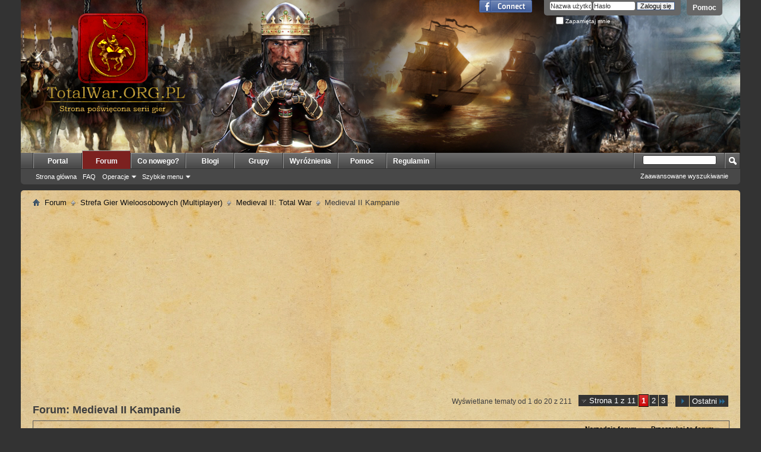

--- FILE ---
content_type: text/html; charset=UTF-8
request_url: https://forum.totalwar.org.pl/forumdisplay.php?24-Medieval-II-Kampanie&s=1938124e094bce5cb96507ec9d39ca53
body_size: 34862
content:
<!DOCTYPE html PUBLIC "-//W3C//DTD XHTML 1.0 Transitional//EN" "http://www.w3.org/TR/xhtml1/DTD/xhtml1-transitional.dtd">
<html xmlns="http://www.w3.org/1999/xhtml" xmlns:fb="http://www.facebook.com/2008/fbml" dir="ltr" lang="pl" id="vbulletin_html">
<head>
	<meta http-equiv="Content-Type" content="text/html; charset=UTF-8" />
<meta id="e_vb_meta_bburl" name="vb_meta_bburl" content="https://forum.totalwar.org.pl" />
<base href="https://forum.totalwar.org.pl/" /><!--[if IE]></base><![endif]-->
<meta name="generator" content="vBulletin 4.2.5" />

	<link rel="Shortcut Icon" href="favicon.ico" type="image/x-icon" />


		<meta name="keywords" content="Medieval II Kampanie, total war,rome,medieval,shogun,Napoleon,Empire,Warhammer,vbulletin,forum,total war polska" />
		<meta name="description" content="" />



	<meta property="fb:app_id" content="729727283744764" />
<meta property="og:site_name" content="Polskie Uniwersum Total War" />
<meta property="og:description" content="Największe forum o grach z serii Total War" />
<meta property="og:url" content="https://forum.totalwar.org.pl" />
<meta property="og:type" content="website" />




	
		<script type="text/javascript" src="https://ajax.googleapis.com/ajax/libs/yui/2.9.0/build/yuiloader-dom-event/yuiloader-dom-event.js"></script>
	

<script type="text/javascript">
<!--
	if (typeof YAHOO === 'undefined') // Load ALL YUI Local
	{
		document.write('<script type="text/javascript" src="clientscript/yui/yuiloader-dom-event/yuiloader-dom-event.js?v=425"><\/script>');
		document.write('<script type="text/javascript" src="clientscript/yui/connection/connection-min.js?v=425"><\/script>');
		var yuipath = 'clientscript/yui';
		var yuicombopath = '';
		var remoteyui = false;
	}
	else	// Load Rest of YUI remotely (where possible)
	{
		var yuipath = 'https://ajax.googleapis.com/ajax/libs/yui/2.9.0/build';
		var yuicombopath = '';
		var remoteyui = true;
		if (!yuicombopath)
		{
			document.write('<script type="text/javascript" src="https://ajax.googleapis.com/ajax/libs/yui/2.9.0/build/connection/connection-min.js?v=425"><\/script>');
		}
	}
	var SESSIONURL = "s=88bc34ff3afb5e2f0e9f67cddf6c78e6&";
	var SECURITYTOKEN = "guest";
	var IMGDIR_MISC = "images/misc";
	var IMGDIR_BUTTON = "images/buttons";
	var vb_disable_ajax = parseInt("0", 10);
	var SIMPLEVERSION = "425";
	var BBURL = "https://forum.totalwar.org.pl";
	var LOGGEDIN = 0 > 0 ? true : false;
	var THIS_SCRIPT = "forumdisplay";
	var RELPATH = "forumdisplay.php?24-Medieval-II-Kampanie";
	var PATHS = {
		forum : "",
		cms   : "",
		blog  : ""
	};
	var AJAXBASEURL = "https://forum.totalwar.org.pl/";
// -->
</script>
<script type="text/javascript" src="https://forum.totalwar.org.pl/clientscript/vbulletin-core.js?v=425"></script>
<script type="text/javascript" src="http://ajax.googleapis.com/ajax/libs/jquery/1.4.2/jquery.min.js"></script>
<script type="text/javascript" src="https://forum.totalwar.org.pl/clientscript/steamprofile/ajax/steamprofile.js"></script>





	<link rel="stylesheet" type="text/css" href="css.php?styleid=4&amp;langid=2&amp;d=1739999014&amp;td=ltr&amp;sheet=bbcode.css,editor.css,popupmenu.css,reset-fonts.css,vbulletin.css,vbulletin-chrome.css,vbulletin-formcontrols.css," />

	<!--[if lt IE 8]>
	<link rel="stylesheet" type="text/css" href="css.php?styleid=4&amp;langid=2&amp;d=1739999014&amp;td=ltr&amp;sheet=popupmenu-ie.css,vbulletin-ie.css,vbulletin-chrome-ie.css,vbulletin-formcontrols-ie.css,editor-ie.css" />
	<![endif]-->


	<title>Medieval II Kampanie</title>
	
	<script type="text/javascript" src="clientscript/vbulletin_read_marker.js?v=425"></script>
	
	
		<link rel="stylesheet" type="text/css" href="css.php?styleid=4&amp;langid=2&amp;d=1739999014&amp;td=ltr&amp;sheet=toolsmenu.css,forumbits.css,forumdisplay.css,threadlist.css,options.css" />
	

	<!--[if lt IE 8]>
	<script type="text/javascript" src="clientscript/vbulletin-threadlist-ie.js?v=425"></script>
		<link rel="stylesheet" type="text/css" href="css.php?styleid=4&amp;langid=2&amp;d=1739999014&amp;td=ltr&amp;sheet=toolsmenu-ie.css,forumbits-ie.css,forumdisplay-ie.css,threadlist-ie.css,options-ie.css" />
	<![endif]-->
	<link rel="stylesheet" type="text/css" href="css.php?styleid=4&amp;langid=2&amp;d=1739999014&amp;td=ltr&amp;sheet=additional.css" />

</head>

<body>


<!-- Tapatalk Detect body start -->
<script type="text/javascript">if (typeof(tapatalkDetect) == "function") tapatalkDetect()</script>
<!-- Tapatalk Detect banner body end -->

<div class="above_body"> <!-- closing tag is in template navbar -->
<div id="header" class="floatcontainer doc_header">
	<div><a name="top" href="forum.php?s=88bc34ff3afb5e2f0e9f67cddf6c78e6" class="logo-image"><img src="images/misc/vbulletin4_logo.png" alt="Polskie Uniwersum Total War" /></a></div>
	<div id="toplinks" class="toplinks">
		
			<ul class="nouser">
			
				<li><a rel="help" href="faq.php?s=88bc34ff3afb5e2f0e9f67cddf6c78e6">Pomoc</a></li>
				<li>
			<script type="text/javascript" src="clientscript/vbulletin_md5.js?v=425"></script>
			<form id="navbar_loginform" action="login.php?s=88bc34ff3afb5e2f0e9f67cddf6c78e6&amp;do=login" method="post" onsubmit="md5hash(vb_login_password, vb_login_md5password, vb_login_md5password_utf, 0)">
				<fieldset id="logindetails" class="logindetails">
					<div>
						<div>
					<input type="text" class="textbox default-value" name="vb_login_username" id="navbar_username" size="10" accesskey="u" tabindex="101" value="Nazwa użytkownika" />
					<input type="password" class="textbox" tabindex="102" name="vb_login_password" id="navbar_password" size="10" />
					<input type="text" class="textbox default-value" tabindex="102" name="vb_login_password_hint" id="navbar_password_hint" size="10" value="Hasło" style="display:none;" />
					<input type="submit" class="loginbutton" tabindex="104" value="Zaloguj się" title="Podaj swoją nazwę użytkownika i hasło w przeznaczonych do tego polach i kliknij przycisk 'Zarejestruj' by stworzyć swój profil." accesskey="s" />
						</div>
					</div>
				</fieldset>
				<div id="remember" class="remember">
					<label for="cb_cookieuser_navbar"><input type="checkbox" name="cookieuser" value="1" id="cb_cookieuser_navbar" class="cb_cookieuser_navbar" accesskey="c" tabindex="103" /> Zapamiętaj mnie</label>
				</div>

				<input type="hidden" name="s" value="88bc34ff3afb5e2f0e9f67cddf6c78e6" />
				<input type="hidden" name="securitytoken" value="guest" />
				<input type="hidden" name="do" value="login" />
				<input type="hidden" name="vb_login_md5password" />
				<input type="hidden" name="vb_login_md5password_utf" />
			</form>
			<script type="text/javascript">
			YAHOO.util.Dom.setStyle('navbar_password_hint', "display", "inline");
			YAHOO.util.Dom.setStyle('navbar_password', "display", "none");
			vB_XHTML_Ready.subscribe(function()
			{
			//
				YAHOO.util.Event.on('navbar_username', "focus", navbar_username_focus);
				YAHOO.util.Event.on('navbar_username', "blur", navbar_username_blur);
				YAHOO.util.Event.on('navbar_password_hint', "focus", navbar_password_hint);
				YAHOO.util.Event.on('navbar_password', "blur", navbar_password);
			});
			
			function navbar_username_focus(e)
			{
			//
				var textbox = YAHOO.util.Event.getTarget(e);
				if (textbox.value == 'Nazwa użytkownika')
				{
				//
					textbox.value='';
					textbox.style.color='rgb(0, 0, 0)';
				}
			}

			function navbar_username_blur(e)
			{
			//
				var textbox = YAHOO.util.Event.getTarget(e);
				if (textbox.value == '')
				{
				//
					textbox.value='Nazwa użytkownika';
					textbox.style.color='rgb(51, 51, 51)';
				}
			}
			
			function navbar_password_hint(e)
			{
			//
				var textbox = YAHOO.util.Event.getTarget(e);
				
				YAHOO.util.Dom.setStyle('navbar_password_hint', "display", "none");
				YAHOO.util.Dom.setStyle('navbar_password', "display", "inline");
				YAHOO.util.Dom.get('navbar_password').focus();
			}

			function navbar_password(e)
			{
			//
				var textbox = YAHOO.util.Event.getTarget(e);
				
				if (textbox.value == '')
				{
					YAHOO.util.Dom.setStyle('navbar_password_hint', "display", "inline");
					YAHOO.util.Dom.setStyle('navbar_password', "display", "none");
				}
			}
			</script>
				</li>
				
					<li id="fb_headerbox" class="hidden">

	<a id="fb_loginbtn" href="#"><img src="images/misc/facebook_login.gif" alt="Platforma Facebook" /></a>

</li>

				
			</ul>
		
	</div>
	<div class="ad_global_header">
		
		
	</div>
	<hr />
</div>
<script>
  (function(i,s,o,g,r,a,m){i['GoogleAnalyticsObject']=r;i[r]=i[r]||function(){
  (i[r].q=i[r].q||[]).push(arguments)},i[r].l=1*new Date();a=s.createElement(o),
  m=s.getElementsByTagName(o)[0];a.async=1;a.src=g;m.parentNode.insertBefore(a,m)
  })(window,document,'script','//www.google-analytics.com/analytics.js','ga');

  ga('create', 'UA-40849500-2', 'auto');
  ga('send', 'pageview');
</script>

<div id="navbar" class="navbar">
	<ul id="navtabs" class="navtabs floatcontainer">
		
		
	
		<li  id="tab_odiw_431">
			<a class="navtab" href="https://www.totalwar.org.pl/?tabid=136">Portal</a>
		</li>
		
		

	
		<li class="selected" id="vbtab_forum">
			<a class="navtab" href="forum.php?s=88bc34ff3afb5e2f0e9f67cddf6c78e6">Forum</a>
		</li>
		
		
			<ul class="floatcontainer">
				
					
						
							<li id="vbflink_bbmenu"><a href="forum.php?s=88bc34ff3afb5e2f0e9f67cddf6c78e6">Strona główna</a></li>
						
					
				
					
						
							<li id="vbflink_faq"><a href="faq.php?s=88bc34ff3afb5e2f0e9f67cddf6c78e6">FAQ</a></li>
						
					
				
					
						<li class="popupmenu" id="vbmenu_actions">
							<a href="javascript://" class="popupctrl">Operacje</a>
							<ul class="popupbody popuphover">
								
									<li id="vbalink_mfr"><a href="forumdisplay.php?s=88bc34ff3afb5e2f0e9f67cddf6c78e6&amp;do=markread&amp;markreadhash=guest">Zaznacz wszystkie fora jako przeczytane</a></li>
								
							</ul>
						</li>
					
				
					
						<li class="popupmenu" id="vbmenu_qlinks">
							<a href="javascript://" class="popupctrl">Szybkie menu</a>
							<ul class="popupbody popuphover">
								
									<li id="vbqlink_leaders"><a href="showgroups.php?s=88bc34ff3afb5e2f0e9f67cddf6c78e6">Załoga forum</a></li>
								
							</ul>
						</li>
					
				
			</ul>
		

	
		<li  id="vbtab_whatsnew">
			<a class="navtab" href="activity.php?s=88bc34ff3afb5e2f0e9f67cddf6c78e6">Co nowego?</a>
		</li>
		
		

	
		<li  id="vbtab_blog">
			<a class="navtab" href="blog.php?s=88bc34ff3afb5e2f0e9f67cddf6c78e6">Blogi</a>
		</li>
		
		

	
		<li  id="tab_nzky_266">
			<a class="navtab" href="https://forum.totalwar.org.pl/group.php">Grupy</a>
		</li>
		
		

	
		<li  id="tab_nzk5_443">
			<a class="navtab" href="https://forum.totalwar.org.pl/awards.php">Wyróżnienia</a>
		</li>
		
		

	
		<li  id="tab_oda4_471">
			<a class="navtab" href="https://forum.totalwar.org.pl/showthread.php?9872-Ustawienia-na-stronie-FAQ">Pomoc</a>
		</li>
		
		

	
		<li  id="tab_ndg1_843">
			<a class="navtab" href="https://forum.totalwar.org.pl/showthread.php?9344-Regulamin">Regulamin</a>
		</li>
		
		

		
	</ul>
	
		<div id="globalsearch" class="globalsearch">
			<form action="search.php?s=88bc34ff3afb5e2f0e9f67cddf6c78e6&amp;do=process" method="post" id="navbar_search" class="navbar_search">
				
				<input type="hidden" name="securitytoken" value="guest" />
				<input type="hidden" name="do" value="process" />
				<span class="textboxcontainer"><span><input type="text" value="" name="query" class="textbox" tabindex="99"/></span></span>
				<span class="buttoncontainer"><span><input type="image" class="searchbutton" src="images/buttons/search.png" name="submit" onclick="document.getElementById('navbar_search').submit;" tabindex="100"/></span></span>
			</form>
			<ul class="navbar_advanced_search">
				<li><a href="search.php?s=88bc34ff3afb5e2f0e9f67cddf6c78e6" accesskey="4">Zaawansowane wyszukiwanie</a></li>
				
			</ul>
		</div>
	
</div>
</div><!-- closing div for above_body -->

<div class="body_wrapper">
<div id="breadcrumb" class="breadcrumb">
	<ul class="floatcontainer">
		<li class="navbithome"><a href="index.php?s=88bc34ff3afb5e2f0e9f67cddf6c78e6" accesskey="1"><img src="images/misc/navbit-home.png" alt="Strona główna" /></a></li>
		
	<li class="navbit"><a href="forum.php?s=88bc34ff3afb5e2f0e9f67cddf6c78e6">Forum</a></li>

	<li class="navbit"><a href="forumdisplay.php?792-Strefa-Gier-Wieloosobowych-(Multiplayer)&amp;s=88bc34ff3afb5e2f0e9f67cddf6c78e6">Strefa Gier  Wieloosobowych (Multiplayer)</a></li>

	<li class="navbit"><a href="forumdisplay.php?417-Medieval-II-Total-War&amp;s=88bc34ff3afb5e2f0e9f67cddf6c78e6">Medieval II: Total War</a></li>

		
	<li class="navbit lastnavbit"><span>Medieval II Kampanie</span></li>

	</ul>
	<hr />
</div>

<center><script async src="//pagead2.googlesyndication.com/pagead/js/adsbygoogle.js"></script>
<!-- elastyczna -->
<ins class="adsbygoogle"
     style="display:block"
     data-ad-client="ca-pub-3736635511012820"
     data-ad-slot="5773463136"
     data-ad-format="auto"
     data-full-width-responsive="true"></ins>
<script>
(adsbygoogle = window.adsbygoogle || []).push({});
</script></center>







<div id="above_threadlist" class="above_threadlist">

	
	<div class="threadpagenav">
		<form action="forumdisplay.php?24-Medieval-II-Kampanie/page3&amp;s=88bc34ff3afb5e2f0e9f67cddf6c78e6" method="get" class="pagination popupmenu nohovermenu">
<input type="hidden" name="f" value="24" /><input type="hidden" name="s" value="88bc34ff3afb5e2f0e9f67cddf6c78e6" />
	
		<span><a href="javascript://" class="popupctrl">Strona 1 z 11</a></span>
		
		
		
		<span class="selected"><a href="javascript://" title="Pokaż wyniki od 1 do 20 z 211">1</a></span><span><a href="forumdisplay.php?24-Medieval-II-Kampanie/page2&amp;s=88bc34ff3afb5e2f0e9f67cddf6c78e6" title="Pokaż wyniki od 21 do 40 z 211">2</a></span><span><a href="forumdisplay.php?24-Medieval-II-Kampanie/page3&amp;s=88bc34ff3afb5e2f0e9f67cddf6c78e6" title="Pokaż wyniki od 41 do 60 z 211">3</a></span>
		
		<span class="separator">...</span>
		
		
		<span class="prev_next"><a rel="next" href="forumdisplay.php?24-Medieval-II-Kampanie/page2&amp;s=88bc34ff3afb5e2f0e9f67cddf6c78e6" title="Następna strona - Wyniki 21 do 40 z 211"><img src="images/pagination/next-right.png" alt="Następny" /></a></span>
		
		
		<span class="first_last"><a href="forumdisplay.php?24-Medieval-II-Kampanie/page11&amp;s=88bc34ff3afb5e2f0e9f67cddf6c78e6" title="Ostatnia strona - Wyniki 201 do 211 z 211">Ostatni<img src="images/pagination/last-right.png" alt="Ostatni" /></a></span>
		
	
	<ul class="popupbody popuphover">
		<li class="formsubmit jumptopage"><label>Skocz do strony <input type="text" name="page" size="4" /></label> <input type="submit" class="button" value="Idź" /></li>
	</ul>
</form>
		<div id="threadpagestats" class="threadpagestats">Wyświetlane tematy od 1 do 20 z 211</div>
	</div>
	
</div>
<div id="pagetitle" class="pagetitle">
	<h1>Forum: <span class="forumtitle">Medieval II Kampanie</span></h1>
	
</div>

	
	<div id="above_threadlist_controls" class="above_threadlist_controls toolsmenu">
		<div>
		<ul class="popupgroup forumdisplaypopups" id="forumdisplaypopups">
			<li class="popupmenu nohovermenu" id="forumtools">
				<h6><a href="javascript://" class="popupctrl" rel="nofollow">Narzędzia forum</a></h6>
				<ul class="popupbody popuphover">
					
						<li>
							<a href="forumdisplay.php?s=88bc34ff3afb5e2f0e9f67cddf6c78e6&amp;do=markread&amp;f=24&amp;markreadhash=guest" rel="nofollow" onclick="return mark_forum_and_threads_read(24);">
								Oznacz jako przeczytany
							</a>
						</li>
						
					<li><a href="forumdisplay.php?417-Medieval-II-Total-War&amp;s=88bc34ff3afb5e2f0e9f67cddf6c78e6" rel="nofollow">Zobacz główne forum</a></li>
				</ul>
			</li>
                        
			<li class="popupmenu nohovermenu forumsearch menusearch" id="forumsearch">
				<h6><a href="javascript://" class="popupctrl">Przeszukaj to forum</a></h6>
				<form action="search.php?do=process" method="get">
				<ul class="popupbody popuphover">
					<li>
						<input type="text" class="searchbox" name="q" value="Szukaj..." />
						<input type="submit" class="button" value="Szukaj" />
					</li>
					<li class="formsubmit" id="popupsearch">
						<div class="submitoptions">
							<label><input type="radio" name="showposts" value="0" checked="checked" /> Pokaż wątki</label>
							<label><input type="radio" name="showposts" value="1" /> Pokaż posty</label>
						</div>
						<div class="advancedsearchlink"><a href="search.php?s=88bc34ff3afb5e2f0e9f67cddf6c78e6&amp;search_type=1&amp;contenttype=vBForum_Post&amp;forumchoice[]=24" rel="nofollow">Zaawansowane wyszukiwanie</a></div>

					</li>
				</ul>
				<input type="hidden" name="s" value="88bc34ff3afb5e2f0e9f67cddf6c78e6" />
				<input type="hidden" name="securitytoken" value="guest" />
				<input type="hidden" name="do" value="process" />
				<input type="hidden" name="contenttype" value="vBForum_Post" />
				<input type="hidden" name="forumchoice[]" value="24" />
				<input type="hidden" name="childforums" value="1" />
				<input type="hidden" name="exactname" value="1" />
				</form>
			</li>
			



		</ul>
			
		</div>
	</div>
	




<div id="forumbits" class="forumbits">
	<div class="forumhead">
		<h2>
			<span class="forumtitle">Sub-Fora</span>
			<span class="forumthreadpost">Wątków / Postów&nbsp;</span>
			<span class="forumlastpost">Ostatni post / autor</span>
		</h2>
	</div>
	<ol>
		<li id="forum515" class="forumbit_post old L1">

<div class="forumbit_post L2">
	<div class="forumrow">
		<div class="foruminfo">
			<img src="images/statusicon/forum_old-48.png" class="forumicon" id="forum_statusicon_515" alt="" />
			<div class="forumdata">
				<div class="datacontainer">
					<div class="titleline">
						<h2 class="forumtitle"><a href="forumdisplay.php?515-Kampanie-Online-YouTuberów&amp;s=88bc34ff3afb5e2f0e9f67cddf6c78e6">Kampanie Online YouTuberów</a></h2>
						
					</div>
					<p class="forumdescription">Kampanie w których uczestniczą YouTuberzy, których zmaganiom możecie kibicować tutaj i na YouTubie. Organizowane przez Wielkiego Mistrza Malborka.</p>
					
					
						<div style="width:100%;"><div class="subforums" style="width:100%;"><ol class="subforumlist commalist" style="width:100%;"><div style="width:100%;"><div style="vertical-align:top;clear:both;"><div style="float:left;width:33%;text-align:left;font-size:13px;"><ul><li class="subforum">
				
					<img class="inlineimg" src="images/statusicon/subforum_old-48.png" alt="" border="0" id="forum_statusicon_489" /> 
				
				<a href="forumdisplay.php?489-Kampania-Online-YouTuberów-Krzyżaki-L&amp;s=88bc34ff3afb5e2f0e9f67cddf6c78e6">Kampania Online YouTuberów - Krzyżaki L</a><span class="shade" style="font-size:10px;" title="Wątków/Postów"> (2/126)</span>
		</li></ul></div><div style="float:left;width:33%;text-align:left;font-size:13px;"><ul><li class="subforum">
				
					<img class="inlineimg" src="images/statusicon/subforum_old-48.png" alt="" border="0" id="forum_statusicon_514" /> 
				
				<a href="forumdisplay.php?514-Wielka-Kampania-Online-YouTuberów-1&amp;s=88bc34ff3afb5e2f0e9f67cddf6c78e6">Wielka Kampania Online YouTuberów #1</a><span class="shade" style="font-size:10px;" title="Wątków/Postów"> (33/686)</span>
		</li></ul></div><div style="float:left;width:33%;text-align:left;font-size:13px;"><ul><li class="subforum">
				
					<img class="inlineimg" src="images/statusicon/subforum_old-48.png" alt="" border="0" id="forum_statusicon_513" /> 
				
				<a href="forumdisplay.php?513-Kampania-Online-YouTuberów-3-Brytania&amp;s=88bc34ff3afb5e2f0e9f67cddf6c78e6">Kampania Online YouTuberów #3 - Brytania</a><span class="shade" style="font-size:10px;" title="Wątków/Postów"> (14/272)</span>
		</li></ul></div></div><div style="vertical-align:top;clear:both;"><div style="float:left;width:33%;text-align:left;font-size:13px;"><ul><li class="subforum">
				
					<img class="inlineimg" src="images/statusicon/subforum_old-48.png" alt="" border="0" id="forum_statusicon_583" /> 
				
				<a href="forumdisplay.php?583-Kampania-Online-Youtuberów-4&amp;s=88bc34ff3afb5e2f0e9f67cddf6c78e6">Kampania Online Youtuberów #4</a><span class="shade" style="font-size:10px;" title="Wątków/Postów"> (12/72)</span>
		</li></ul></div></div></div></ol></div></div>
					
				</div>
			</div>
		</div>
		
			<h4 class="nocss_label">Operacje:</h4>
			<ul class="forumactionlinks td">
			
				
				
			
			</ul>
			<h4 class="nocss_label">Statystyki forum:</h4>
			<ul class="forumstats_2 td">
				<li>Wątków: 61</li>
				<li>Postów: 1&nbsp;156</li>
			</ul>
			<div class="forumlastpost td">
				<h4 class="lastpostlabel">Ostatni post / autor:</h4>
				<div>
					
	<p class="lastposttitle">
	
	
	<a href="showthread.php?13855-Kolejka&amp;s=88bc34ff3afb5e2f0e9f67cddf6c78e6&amp;goto=newpost" class="threadtitle" title="Idź do pierwszego nieprzeczytanego postu w temacie 'Kolejka'">Kolejka</a>
	<a href="showthread.php?13855-Kolejka&amp;s=88bc34ff3afb5e2f0e9f67cddf6c78e6&amp;p=409694#post409694"><img src="images/buttons/lastpost-right.png" alt="Idź do ostatniego postu" /></a>
	</p>
	<div class="lastpostby">
	
		przez <div class="popupmenu memberaction">
	<a class="username offline popupctrl" href="member.php?11752-proteus555&amp;s=88bc34ff3afb5e2f0e9f67cddf6c78e6" title="proteus555 jest nieaktywny"><strong>proteus555</strong></a>
	<ul class="popupbody popuphover memberaction_body">
		<li class="left">
			<a href="member.php?11752-proteus555&amp;s=88bc34ff3afb5e2f0e9f67cddf6c78e6" class="siteicon_profile">
				Odwiedź profil
			</a>
		</li>
		
		<li class="right">
			<a href="search.php?s=88bc34ff3afb5e2f0e9f67cddf6c78e6&amp;do=finduser&amp;userid=11752&amp;contenttype=vBForum_Post&amp;showposts=1" class="siteicon_forum" rel="nofollow">
				Zobacz posty
			</a>
		</li>
		
		
		<li class="left">
			<a href="private.php?s=88bc34ff3afb5e2f0e9f67cddf6c78e6&amp;do=newpm&amp;u=11752" class="siteicon_message" rel="nofollow">
				Prywatna wiadomość
			</a>
		</li>
		
		
		
		<li class="right">
			<a href="blog.php?s=88bc34ff3afb5e2f0e9f67cddf6c78e6&amp;u=11752" class="siteicon_blog" rel="nofollow">
				Zobacz wpisy na blogu
			</a>
		</li>
		
		
		
		
		
		<li class="right">
			<a href="https://forum.totalwar.org.pl/list.php?author/11752-proteus555&amp;s=88bc34ff3afb5e2f0e9f67cddf6c78e6" class="siteicon_article" rel="nofollow">
				Zobacz artykuły
			</a>
		</li>
		

		

		
		
	</ul>
</div>
	
	</div>
	<p class="lastpostdate">30-06-2016, <span class="time">21:00</span></p>

				</div>
			</div>
		
	</div>
	
</div>
</li><li id="forum59" class="forumbit_post old L1">

<div class="forumbit_post L2">
	<div class="forumrow">
		<div class="foruminfo">
			<img src="images/statusicon/forum_old-48.png" class="forumicon" id="forum_statusicon_59" alt="" />
			<div class="forumdata">
				<div class="datacontainer">
					<div class="titleline">
						<h2 class="forumtitle"><a href="forumdisplay.php?59-Wielkie-kampanie&amp;s=88bc34ff3afb5e2f0e9f67cddf6c78e6">Wielkie kampanie</a></h2>
						
					</div>
					
					
					
						<div style="width:100%;"><div class="subforums" style="width:100%;"><ol class="subforumlist commalist" style="width:100%;"><div style="width:100%;"><div style="vertical-align:top;clear:both;"><div style="float:left;width:33%;text-align:left;font-size:13px;"><ul><li class="subforum">
				
					<img class="inlineimg" src="images/statusicon/subforum_old-48.png" alt="" border="0" id="forum_statusicon_197" /> 
				
				<a href="forumdisplay.php?197-WKO-XXX&amp;s=88bc34ff3afb5e2f0e9f67cddf6c78e6">WKO XXX</a><span class="shade" style="font-size:10px;" title="Wątków/Postów"> (33/2353)</span>
		</li></ul></div><div style="float:left;width:33%;text-align:left;font-size:13px;"><ul><li class="subforum">
				
					<img class="inlineimg" src="images/statusicon/subforum_old-48.png" alt="" border="0" id="forum_statusicon_216" /> 
				
				<a href="forumdisplay.php?216-WKO-XXXI&amp;s=88bc34ff3afb5e2f0e9f67cddf6c78e6">WKO XXXI</a><span class="shade" style="font-size:10px;" title="Wątków/Postów"> (43/2385)</span>
		</li></ul></div><div style="float:left;width:33%;text-align:left;font-size:13px;"><ul><li class="subforum">
				
					<img class="inlineimg" src="images/statusicon/subforum_old-48.png" alt="" border="0" id="forum_statusicon_246" /> 
				
				<a href="forumdisplay.php?246-WKO-XXXIII&amp;s=88bc34ff3afb5e2f0e9f67cddf6c78e6">WKO XXXIII</a><span class="shade" style="font-size:10px;" title="Wątków/Postów"> (43/2056)</span>
		</li></ul></div></div><div style="vertical-align:top;clear:both;"><div style="float:left;width:33%;text-align:left;font-size:13px;"><ul><li class="subforum">
				
					<img class="inlineimg" src="images/statusicon/subforum_old-48.png" alt="" border="0" id="forum_statusicon_311" /> 
				
				<a href="forumdisplay.php?311-WKO-XXXIV&amp;s=88bc34ff3afb5e2f0e9f67cddf6c78e6">WKO XXXIV</a><span class="shade" style="font-size:10px;" title="Wątków/Postów"> (52/2787)</span>
		</li></ul></div></div></div></ol></div></div>
					
				</div>
			</div>
		</div>
		
			<h4 class="nocss_label">Operacje:</h4>
			<ul class="forumactionlinks td">
			
				
				
			
			</ul>
			<h4 class="nocss_label">Statystyki forum:</h4>
			<ul class="forumstats_2 td">
				<li>Wątków: 171</li>
				<li>Postów: 9&nbsp;581</li>
			</ul>
			<div class="forumlastpost td">
				<h4 class="lastpostlabel">Ostatni post / autor:</h4>
				<div>
					
	<p class="lastposttitle">
	
	
	<a href="showthread.php?7485-Kolejka&amp;s=88bc34ff3afb5e2f0e9f67cddf6c78e6&amp;goto=newpost" class="threadtitle" title="Idź do pierwszego nieprzeczytanego postu w temacie 'Kolejka'">Kolejka</a>
	<a href="showthread.php?7485-Kolejka&amp;s=88bc34ff3afb5e2f0e9f67cddf6c78e6&amp;p=423224#post423224"><img src="images/buttons/lastpost-right.png" alt="Idź do ostatniego postu" /></a>
	</p>
	<div class="lastpostby">
	
		przez <div class="popupmenu memberaction">
	<a class="username offline popupctrl" href="member.php?2793-blackhand&amp;s=88bc34ff3afb5e2f0e9f67cddf6c78e6" title="blackhand jest nieaktywny"><strong>blackhand</strong></a>
	<ul class="popupbody popuphover memberaction_body">
		<li class="left">
			<a href="member.php?2793-blackhand&amp;s=88bc34ff3afb5e2f0e9f67cddf6c78e6" class="siteicon_profile">
				Odwiedź profil
			</a>
		</li>
		
		<li class="right">
			<a href="search.php?s=88bc34ff3afb5e2f0e9f67cddf6c78e6&amp;do=finduser&amp;userid=2793&amp;contenttype=vBForum_Post&amp;showposts=1" class="siteicon_forum" rel="nofollow">
				Zobacz posty
			</a>
		</li>
		
		
		<li class="left">
			<a href="private.php?s=88bc34ff3afb5e2f0e9f67cddf6c78e6&amp;do=newpm&amp;u=2793" class="siteicon_message" rel="nofollow">
				Prywatna wiadomość
			</a>
		</li>
		
		
		
		<li class="right">
			<a href="blog.php?s=88bc34ff3afb5e2f0e9f67cddf6c78e6&amp;u=2793" class="siteicon_blog" rel="nofollow">
				Zobacz wpisy na blogu
			</a>
		</li>
		
		
		
		
		
		<li class="right">
			<a href="https://forum.totalwar.org.pl/list.php?author/2793-blackhand&amp;s=88bc34ff3afb5e2f0e9f67cddf6c78e6" class="siteicon_article" rel="nofollow">
				Zobacz artykuły
			</a>
		</li>
		

		

		
		
	</ul>
</div>
	
	</div>
	<p class="lastpostdate">25-11-2016, <span class="time">13:26</span></p>

				</div>
			</div>
		
	</div>
	
</div>
</li><li id="forum60" class="forumbit_post old L1">

<div class="forumbit_post L2">
	<div class="forumrow">
		<div class="foruminfo">
			<img src="images/statusicon/forum_old-48.png" class="forumicon" id="forum_statusicon_60" alt="" />
			<div class="forumdata">
				<div class="datacontainer">
					<div class="titleline">
						<h2 class="forumtitle"><a href="forumdisplay.php?60-Małe-kampanie&amp;s=88bc34ff3afb5e2f0e9f67cddf6c78e6">Małe kampanie</a></h2>
						
					</div>
					
					
					
						<div style="width:100%;"><div class="subforums" style="width:100%;"><ol class="subforumlist commalist" style="width:100%;"><div style="width:100%;"><div style="vertical-align:top;clear:both;"><div style="float:left;width:33%;text-align:left;font-size:13px;"><ul><li class="subforum">
				
					<img class="inlineimg" src="images/statusicon/subforum_old-48.png" alt="" border="0" id="forum_statusicon_511" /> 
				
				<a href="forumdisplay.php?511-MKOXXXVI&amp;s=88bc34ff3afb5e2f0e9f67cddf6c78e6">MKOXXXVI</a><span class="shade" style="font-size:10px;" title="Wątków/Postów"> (20/1516)</span>
		</li></ul></div><div style="float:left;width:33%;text-align:left;font-size:13px;"><ul><li class="subforum">
				
					<img class="inlineimg" src="images/statusicon/subforum_old-48.png" alt="" border="0" id="forum_statusicon_525" /> 
				
				<a href="forumdisplay.php?525-MKO-XXXVII&amp;s=88bc34ff3afb5e2f0e9f67cddf6c78e6">MKO XXXVII</a><span class="shade" style="font-size:10px;" title="Wątków/Postów"> (23/1496)</span>
		</li></ul></div><div style="float:left;width:33%;text-align:left;font-size:13px;"><ul><li class="subforum">
				
					<img class="inlineimg" src="images/statusicon/subforum_old-48.png" alt="" border="0" id="forum_statusicon_562" /> 
				
				<a href="forumdisplay.php?562-MKO38&amp;s=88bc34ff3afb5e2f0e9f67cddf6c78e6">MKO38</a><span class="shade" style="font-size:10px;" title="Wątków/Postów"> (23/991)</span>
		</li></ul></div></div><div style="vertical-align:top;clear:both;"><div style="float:left;width:33%;text-align:left;font-size:13px;"><ul><li class="subforum">
				
					<img class="inlineimg" src="images/statusicon/subforum_old-48.png" alt="" border="0" id="forum_statusicon_493" /> 
				
				<a href="forumdisplay.php?493-XXXV-MKO&amp;s=88bc34ff3afb5e2f0e9f67cddf6c78e6">XXXV MKO</a><span class="shade" style="font-size:10px;" title="Wątków/Postów"> (28/1476)</span>
		</li></ul></div><div style="float:left;width:33%;text-align:left;font-size:13px;"><ul><li class="subforum">
				
					<img class="inlineimg" src="images/statusicon/subforum_old-48.png" alt="" border="0" id="forum_statusicon_274" /> 
				
				<a href="forumdisplay.php?274-XXIII-MKO&amp;s=88bc34ff3afb5e2f0e9f67cddf6c78e6">XXIII MKO</a><span class="shade" style="font-size:10px;" title="Wątków/Postów"> (32/1626)</span>
		</li></ul></div><div style="float:left;width:33%;text-align:left;font-size:13px;"><ul><li class="subforum">
				
					<img class="inlineimg" src="images/statusicon/subforum_old-48.png" alt="" border="0" id="forum_statusicon_376" /> 
				
				<a href="forumdisplay.php?376-XXV-MKO&amp;s=88bc34ff3afb5e2f0e9f67cddf6c78e6">XXV MKO</a><span class="shade" style="font-size:10px;" title="Wątków/Postów"> (18/835)</span>
		</li></ul></div></div><div style="vertical-align:top;clear:both;"></div></div></ol></div></div>
					
				</div>
			</div>
		</div>
		
			<h4 class="nocss_label">Operacje:</h4>
			<ul class="forumactionlinks td">
			
				
				
			
			</ul>
			<h4 class="nocss_label">Statystyki forum:</h4>
			<ul class="forumstats_2 td">
				<li>Wątków: 144</li>
				<li>Postów: 7&nbsp;940</li>
			</ul>
			<div class="forumlastpost td">
				<h4 class="lastpostlabel">Ostatni post / autor:</h4>
				<div>
					
	<p class="lastposttitle">
	
	
	<a href="showthread.php?13446-Kolejka&amp;s=88bc34ff3afb5e2f0e9f67cddf6c78e6&amp;goto=newpost" class="threadtitle" title="Idź do pierwszego nieprzeczytanego postu w temacie 'Kolejka'">Kolejka</a>
	<a href="showthread.php?13446-Kolejka&amp;s=88bc34ff3afb5e2f0e9f67cddf6c78e6&amp;p=442447#post442447"><img src="images/buttons/lastpost-right.png" alt="Idź do ostatniego postu" /></a>
	</p>
	<div class="lastpostby">
	
		przez <div class="popupmenu memberaction">
	<a class="username offline popupctrl" href="member.php?443-Mefisto7&amp;s=88bc34ff3afb5e2f0e9f67cddf6c78e6" title="Mefisto7 jest nieaktywny"><strong>Mefisto7</strong></a>
	<ul class="popupbody popuphover memberaction_body">
		<li class="left">
			<a href="member.php?443-Mefisto7&amp;s=88bc34ff3afb5e2f0e9f67cddf6c78e6" class="siteicon_profile">
				Odwiedź profil
			</a>
		</li>
		
		<li class="right">
			<a href="search.php?s=88bc34ff3afb5e2f0e9f67cddf6c78e6&amp;do=finduser&amp;userid=443&amp;contenttype=vBForum_Post&amp;showposts=1" class="siteicon_forum" rel="nofollow">
				Zobacz posty
			</a>
		</li>
		
		
		<li class="left">
			<a href="private.php?s=88bc34ff3afb5e2f0e9f67cddf6c78e6&amp;do=newpm&amp;u=443" class="siteicon_message" rel="nofollow">
				Prywatna wiadomość
			</a>
		</li>
		
		
		
		<li class="right">
			<a href="blog.php?s=88bc34ff3afb5e2f0e9f67cddf6c78e6&amp;u=443" class="siteicon_blog" rel="nofollow">
				Zobacz wpisy na blogu
			</a>
		</li>
		
		
		
		
		
		<li class="right">
			<a href="https://forum.totalwar.org.pl/list.php?author/443-Mefisto7&amp;s=88bc34ff3afb5e2f0e9f67cddf6c78e6" class="siteicon_article" rel="nofollow">
				Zobacz artykuły
			</a>
		</li>
		

		

		
		
	</ul>
</div>
	
	</div>
	<p class="lastpostdate">08-07-2017, <span class="time">19:31</span></p>

				</div>
			</div>
		
	</div>
	
</div>
</li><li id="forum154" class="forumbit_post old L1">

<div class="forumbit_post L2">
	<div class="forumrow">
		<div class="foruminfo">
			<img src="images/statusicon/forum_old-48.png" class="forumicon" id="forum_statusicon_154" alt="" />
			<div class="forumdata">
				<div class="datacontainer">
					<div class="titleline">
						<h2 class="forumtitle"><a href="forumdisplay.php?154-Różne&amp;s=88bc34ff3afb5e2f0e9f67cddf6c78e6">Różne</a></h2>
						
					</div>
					<p class="forumdescription">Kampanie na modach przeróżniejszych.</p>
					
					
						<div style="width:100%;"><div class="subforums" style="width:100%;"><ol class="subforumlist commalist" style="width:100%;"><div style="width:100%;"><div style="vertical-align:top;clear:both;"><div style="float:left;width:33%;text-align:left;font-size:13px;"><ul><li class="subforum">
				
					<img class="inlineimg" src="images/statusicon/subforum_old-48.png" alt="" border="0" id="forum_statusicon_299" /> 
				
				<a href="forumdisplay.php?299-Umarł-Król-niech-żyje-Król!&amp;s=88bc34ff3afb5e2f0e9f67cddf6c78e6">Umarł Król, niech żyje Król!</a><span class="shade" style="font-size:10px;" title="Wątków/Postów"> (5/71)</span>
		</li></ul></div><div style="float:left;width:33%;text-align:left;font-size:13px;"><ul><li class="subforum">
				
					<img class="inlineimg" src="images/statusicon/subforum_old-48.png" alt="" border="0" id="forum_statusicon_322" /> 
				
				<a href="forumdisplay.php?322-Broken-Crescent-XVII&amp;s=88bc34ff3afb5e2f0e9f67cddf6c78e6">Broken Crescent XVII</a><span class="shade" style="font-size:10px;" title="Wątków/Postów"> (25/686)</span>
		</li></ul></div><div style="float:left;width:33%;text-align:left;font-size:13px;"><ul><li class="subforum">
				
					<img class="inlineimg" src="images/statusicon/subforum_old-48.png" alt="" border="0" id="forum_statusicon_323" /> 
				
				<a href="forumdisplay.php?323-Broken-Crescent-XVIII&amp;s=88bc34ff3afb5e2f0e9f67cddf6c78e6">Broken Crescent XVIII</a><span class="shade" style="font-size:10px;" title="Wątków/Postów"> (23/795)</span>
		</li></ul></div></div><div style="vertical-align:top;clear:both;"></div></div></ol></div></div>
					
				</div>
			</div>
		</div>
		
			<h4 class="nocss_label">Operacje:</h4>
			<ul class="forumactionlinks td">
			
				
				
			
			</ul>
			<h4 class="nocss_label">Statystyki forum:</h4>
			<ul class="forumstats_2 td">
				<li>Wątków: 54</li>
				<li>Postów: 1&nbsp;555</li>
			</ul>
			<div class="forumlastpost td">
				<h4 class="lastpostlabel">Ostatni post / autor:</h4>
				<div>
					
	<p class="lastposttitle">
	
	
	<a href="showthread.php?7960-Kolejka&amp;s=88bc34ff3afb5e2f0e9f67cddf6c78e6&amp;goto=newpost" class="threadtitle" title="Idź do pierwszego nieprzeczytanego postu w temacie 'Kolejka'">Kolejka</a>
	<a href="showthread.php?7960-Kolejka&amp;s=88bc34ff3afb5e2f0e9f67cddf6c78e6&amp;p=287755#post287755"><img src="images/buttons/lastpost-right.png" alt="Idź do ostatniego postu" /></a>
	</p>
	<div class="lastpostby">
	
		przez <div class="popupmenu memberaction">
	<a class="username offline popupctrl" href="member.php?8657-PainLord&amp;s=88bc34ff3afb5e2f0e9f67cddf6c78e6" title="PainLord jest nieaktywny"><strong>PainLord</strong></a>
	<ul class="popupbody popuphover memberaction_body">
		<li class="left">
			<a href="member.php?8657-PainLord&amp;s=88bc34ff3afb5e2f0e9f67cddf6c78e6" class="siteicon_profile">
				Odwiedź profil
			</a>
		</li>
		
		<li class="right">
			<a href="search.php?s=88bc34ff3afb5e2f0e9f67cddf6c78e6&amp;do=finduser&amp;userid=8657&amp;contenttype=vBForum_Post&amp;showposts=1" class="siteicon_forum" rel="nofollow">
				Zobacz posty
			</a>
		</li>
		
		
		<li class="left">
			<a href="private.php?s=88bc34ff3afb5e2f0e9f67cddf6c78e6&amp;do=newpm&amp;u=8657" class="siteicon_message" rel="nofollow">
				Prywatna wiadomość
			</a>
		</li>
		
		
		
		<li class="right">
			<a href="blog.php?s=88bc34ff3afb5e2f0e9f67cddf6c78e6&amp;u=8657" class="siteicon_blog" rel="nofollow">
				Zobacz wpisy na blogu
			</a>
		</li>
		
		
		
		
		
		<li class="right">
			<a href="https://forum.totalwar.org.pl/list.php?author/8657-PainLord&amp;s=88bc34ff3afb5e2f0e9f67cddf6c78e6" class="siteicon_article" rel="nofollow">
				Zobacz artykuły
			</a>
		</li>
		

		

		
		
	</ul>
</div>
	
	</div>
	<p class="lastpostdate">23-03-2014, <span class="time">14:35</span></p>

				</div>
			</div>
		
	</div>
	
</div>
</li><li id="forum245" class="forumbit_post old L1">

<div class="forumbit_post L2">
	<div class="forumrow">
		<div class="foruminfo">
			<img src="images/statusicon/forum_old-48.png" class="forumicon" id="forum_statusicon_245" alt="" />
			<div class="forumdata">
				<div class="datacontainer">
					<div class="titleline">
						<h2 class="forumtitle"><a href="forumdisplay.php?245-Kolegium&amp;s=88bc34ff3afb5e2f0e9f67cddf6c78e6">Kolegium</a></h2>
						
					</div>
					
					
					
				</div>
			</div>
		</div>
		
			<h4 class="nocss_label">Operacje:</h4>
			<ul class="forumactionlinks td">
			
				
				
			
			</ul>
			<h4 class="nocss_label">Statystyki forum:</h4>
			<ul class="forumstats_2 td">
				<li>Wątków: 25</li>
				<li>Postów: 375</li>
			</ul>
			<div class="forumlastpost td">
				<h4 class="lastpostlabel">Ostatni post / autor:</h4>
				<div>
					
	<p class="lastposttitle">
	
	
	<a href="showthread.php?5375-Sprawy-ogolne&amp;s=88bc34ff3afb5e2f0e9f67cddf6c78e6&amp;goto=newpost" class="threadtitle" title="Idź do pierwszego nieprzeczytanego postu w temacie 'Sprawy ogolne'">Sprawy ogolne</a>
	<a href="showthread.php?5375-Sprawy-ogolne&amp;s=88bc34ff3afb5e2f0e9f67cddf6c78e6&amp;p=342404#post342404"><img src="images/buttons/lastpost-right.png" alt="Idź do ostatniego postu" /></a>
	</p>
	<div class="lastpostby">
	
		przez <div class="popupmenu memberaction">
	<a class="username offline popupctrl" href="member.php?443-Mefisto7&amp;s=88bc34ff3afb5e2f0e9f67cddf6c78e6" title="Mefisto7 jest nieaktywny"><strong>Mefisto7</strong></a>
	<ul class="popupbody popuphover memberaction_body">
		<li class="left">
			<a href="member.php?443-Mefisto7&amp;s=88bc34ff3afb5e2f0e9f67cddf6c78e6" class="siteicon_profile">
				Odwiedź profil
			</a>
		</li>
		
		<li class="right">
			<a href="search.php?s=88bc34ff3afb5e2f0e9f67cddf6c78e6&amp;do=finduser&amp;userid=443&amp;contenttype=vBForum_Post&amp;showposts=1" class="siteicon_forum" rel="nofollow">
				Zobacz posty
			</a>
		</li>
		
		
		<li class="left">
			<a href="private.php?s=88bc34ff3afb5e2f0e9f67cddf6c78e6&amp;do=newpm&amp;u=443" class="siteicon_message" rel="nofollow">
				Prywatna wiadomość
			</a>
		</li>
		
		
		
		<li class="right">
			<a href="blog.php?s=88bc34ff3afb5e2f0e9f67cddf6c78e6&amp;u=443" class="siteicon_blog" rel="nofollow">
				Zobacz wpisy na blogu
			</a>
		</li>
		
		
		
		
		
		<li class="right">
			<a href="https://forum.totalwar.org.pl/list.php?author/443-Mefisto7&amp;s=88bc34ff3afb5e2f0e9f67cddf6c78e6" class="siteicon_article" rel="nofollow">
				Zobacz artykuły
			</a>
		</li>
		

		

		
		
	</ul>
</div>
	
	</div>
	<p class="lastpostdate">15-04-2015, <span class="time">18:35</span></p>

				</div>
			</div>
		
	</div>
	
</div>
</li><li id="forum319" class="forumbit_post old L1">

<div class="forumbit_post L2">
	<div class="forumrow">
		<div class="foruminfo">
			<img src="images/statusicon/forum_old-48.png" class="forumicon" id="forum_statusicon_319" alt="" />
			<div class="forumdata">
				<div class="datacontainer">
					<div class="titleline">
						<h2 class="forumtitle"><a href="forumdisplay.php?319-Kolegium&amp;s=88bc34ff3afb5e2f0e9f67cddf6c78e6">Kolegium</a></h2>
						
					</div>
					
					
					
				</div>
			</div>
		</div>
		
			<h4 class="nocss_label">Operacje:</h4>
			<ul class="forumactionlinks td">
			
				
				
			
			</ul>
			<h4 class="nocss_label">Statystyki forum:</h4>
			<ul class="forumstats_2 td">
				<li>Wątków: 18</li>
				<li>Postów: 512</li>
			</ul>
			<div class="forumlastpost td">
				<h4 class="lastpostlabel">Ostatni post / autor:</h4>
				<div>
					
	<p class="lastposttitle">
	
	
	<a href="showthread.php?7817-Zasady-działu&amp;s=88bc34ff3afb5e2f0e9f67cddf6c78e6&amp;goto=newpost" class="threadtitle" title="Idź do pierwszego nieprzeczytanego postu w temacie 'Zasady działu'">Zasady działu</a>
	<a href="showthread.php?7817-Zasady-działu&amp;s=88bc34ff3afb5e2f0e9f67cddf6c78e6&amp;p=405176#post405176"><img src="images/buttons/lastpost-right.png" alt="Idź do ostatniego postu" /></a>
	</p>
	<div class="lastpostby">
	
		przez <div class="popupmenu memberaction">
	<a class="username offline popupctrl" href="member.php?3083-Avasil&amp;s=88bc34ff3afb5e2f0e9f67cddf6c78e6" title="Avasil jest nieaktywny"><strong>Avasil</strong></a>
	<ul class="popupbody popuphover memberaction_body">
		<li class="left">
			<a href="member.php?3083-Avasil&amp;s=88bc34ff3afb5e2f0e9f67cddf6c78e6" class="siteicon_profile">
				Odwiedź profil
			</a>
		</li>
		
		<li class="right">
			<a href="search.php?s=88bc34ff3afb5e2f0e9f67cddf6c78e6&amp;do=finduser&amp;userid=3083&amp;contenttype=vBForum_Post&amp;showposts=1" class="siteicon_forum" rel="nofollow">
				Zobacz posty
			</a>
		</li>
		
		
		<li class="left">
			<a href="private.php?s=88bc34ff3afb5e2f0e9f67cddf6c78e6&amp;do=newpm&amp;u=3083" class="siteicon_message" rel="nofollow">
				Prywatna wiadomość
			</a>
		</li>
		
		
		
		<li class="right">
			<a href="blog.php?s=88bc34ff3afb5e2f0e9f67cddf6c78e6&amp;u=3083" class="siteicon_blog" rel="nofollow">
				Zobacz wpisy na blogu
			</a>
		</li>
		
		
		
		
		
		<li class="right">
			<a href="https://forum.totalwar.org.pl/list.php?author/3083-Avasil&amp;s=88bc34ff3afb5e2f0e9f67cddf6c78e6" class="siteicon_article" rel="nofollow">
				Zobacz artykuły
			</a>
		</li>
		

		

		
		
	</ul>
</div>
	
	</div>
	<p class="lastpostdate">23-05-2016, <span class="time">18:51</span></p>

				</div>
			</div>
		
	</div>
	
</div>
</li><li id="forum399" class="forumbit_post old L1">

<div class="forumbit_post L2">
	<div class="forumrow">
		<div class="foruminfo">
			<img src="images/statusicon/forum_old-48.png" class="forumicon" id="forum_statusicon_399" alt="" />
			<div class="forumdata">
				<div class="datacontainer">
					<div class="titleline">
						<h2 class="forumtitle"><a href="forumdisplay.php?399-Kingdoms&amp;s=88bc34ff3afb5e2f0e9f67cddf6c78e6">Kingdoms</a></h2>
						
					</div>
					<p class="forumdescription">Kampanie z dodatku &quot;Kingdoms&quot;</p>
					
					
						<div style="width:100%;"><div class="subforums" style="width:100%;"><ol class="subforumlist commalist" style="width:100%;"><div style="width:100%;"><div style="vertical-align:top;clear:both;"><div style="float:left;width:33%;text-align:left;font-size:13px;"><ul><li class="subforum">
				
					<img class="inlineimg" src="images/statusicon/subforum_old-48.png" alt="" border="0" id="forum_statusicon_488" /> 
				
				<a href="forumdisplay.php?488-Krzyżaki-50&amp;s=88bc34ff3afb5e2f0e9f67cddf6c78e6">Krzyżaki 50</a><span class="shade" style="font-size:10px;" title="Wątków/Postów"> (21/1573)</span>
		</li></ul></div><div style="float:left;width:33%;text-align:left;font-size:13px;"><ul><li class="subforum">
				
					<img class="inlineimg" src="images/statusicon/subforum_old-48.png" alt="" border="0" id="forum_statusicon_506" /> 
				
				<a href="forumdisplay.php?506-KO-YT-2-Ameryki&amp;s=88bc34ff3afb5e2f0e9f67cddf6c78e6">KO-YT 2 - Ameryki</a><span class="shade" style="font-size:10px;" title="Wątków/Postów"> (11/360)</span>
		</li></ul></div><div style="float:left;width:33%;text-align:left;font-size:13px;"><ul><li class="subforum">
				
					<img class="inlineimg" src="images/statusicon/subforum_old-48.png" alt="" border="0" id="forum_statusicon_507" /> 
				
				<a href="forumdisplay.php?507-Krzyżaki-51&amp;s=88bc34ff3afb5e2f0e9f67cddf6c78e6">Krzyżaki 51</a><span class="shade" style="font-size:10px;" title="Wątków/Postów"> (11/293)</span>
		</li></ul></div></div><div style="vertical-align:top;clear:both;"><div style="float:left;width:33%;text-align:left;font-size:13px;"><ul><li class="subforum">
				
					<img class="inlineimg" src="images/statusicon/subforum_old-48.png" alt="" border="0" id="forum_statusicon_510" /> 
				
				<a href="forumdisplay.php?510-Brytania-XLV&amp;s=88bc34ff3afb5e2f0e9f67cddf6c78e6">Brytania XLV</a><span class="shade" style="font-size:10px;" title="Wątków/Postów"> (10/347)</span>
		</li></ul></div><div style="float:left;width:33%;text-align:left;font-size:13px;"><ul><li class="subforum">
				
					<img class="inlineimg" src="images/statusicon/subforum_old-48.png" alt="" border="0" id="forum_statusicon_564" /> 
				
				<a href="forumdisplay.php?564-Brytania-XLVII&amp;s=88bc34ff3afb5e2f0e9f67cddf6c78e6">Brytania XLVII</a><span class="shade" style="font-size:10px;" title="Wątków/Postów"> (8/118)</span>
		</li></ul></div><div style="float:left;width:33%;text-align:left;font-size:13px;"><ul><li class="subforum">
				
					<img class="inlineimg" src="images/statusicon/subforum_old-48.png" alt="" border="0" id="forum_statusicon_563" /> 
				
				<a href="forumdisplay.php?563-Krzyżacy-LIII&amp;s=88bc34ff3afb5e2f0e9f67cddf6c78e6">Krzyżacy LIII</a><span class="shade" style="font-size:10px;" title="Wątków/Postów"> (9/53)</span>
		</li></ul></div></div><div style="vertical-align:top;clear:both;"><div style="float:left;width:33%;text-align:left;font-size:13px;"><ul><li class="subforum">
				
					<img class="inlineimg" src="images/statusicon/subforum_old-48.png" alt="" border="0" id="forum_statusicon_538" /> 
				
				<a href="forumdisplay.php?538-Krucjaty-XV&amp;s=88bc34ff3afb5e2f0e9f67cddf6c78e6">Krucjaty XV</a><span class="shade" style="font-size:10px;" title="Wątków/Postów"> (9/229)</span>
		</li></ul></div><div style="float:left;width:33%;text-align:left;font-size:13px;"><ul><li class="subforum">
				
					<img class="inlineimg" src="images/statusicon/subforum_old-48.png" alt="" border="0" id="forum_statusicon_550" /> 
				
				<a href="forumdisplay.php?550-Krzyżaki-LII&amp;s=88bc34ff3afb5e2f0e9f67cddf6c78e6">Krzyżaki LII</a><span class="shade" style="font-size:10px;" title="Wątków/Postów"> (11/402)</span>
		</li></ul></div></div></div></ol></div></div>
					
				</div>
			</div>
		</div>
		
			<h4 class="nocss_label">Operacje:</h4>
			<ul class="forumactionlinks td">
			
				
				
			
			</ul>
			<h4 class="nocss_label">Statystyki forum:</h4>
			<ul class="forumstats_2 td">
				<li>Wątków: 90</li>
				<li>Postów: 3&nbsp;375</li>
			</ul>
			<div class="forumlastpost td">
				<h4 class="lastpostlabel">Ostatni post / autor:</h4>
				<div>
					
	<p class="lastposttitle">
	
	
	<a href="showthread.php?13220-Kolejka&amp;s=88bc34ff3afb5e2f0e9f67cddf6c78e6&amp;goto=newpost" class="threadtitle" title="Idź do pierwszego nieprzeczytanego postu w temacie 'Kolejka'">Kolejka</a>
	<a href="showthread.php?13220-Kolejka&amp;s=88bc34ff3afb5e2f0e9f67cddf6c78e6&amp;p=417928#post417928"><img src="images/buttons/lastpost-right.png" alt="Idź do ostatniego postu" /></a>
	</p>
	<div class="lastpostby">
	
		przez <div class="popupmenu memberaction">
	<a class="username offline popupctrl" href="member.php?5579-Il-Duce&amp;s=88bc34ff3afb5e2f0e9f67cddf6c78e6" title="Il Duce jest nieaktywny"><strong>Il Duce</strong></a>
	<ul class="popupbody popuphover memberaction_body">
		<li class="left">
			<a href="member.php?5579-Il-Duce&amp;s=88bc34ff3afb5e2f0e9f67cddf6c78e6" class="siteicon_profile">
				Odwiedź profil
			</a>
		</li>
		
		<li class="right">
			<a href="search.php?s=88bc34ff3afb5e2f0e9f67cddf6c78e6&amp;do=finduser&amp;userid=5579&amp;contenttype=vBForum_Post&amp;showposts=1" class="siteicon_forum" rel="nofollow">
				Zobacz posty
			</a>
		</li>
		
		
		<li class="left">
			<a href="private.php?s=88bc34ff3afb5e2f0e9f67cddf6c78e6&amp;do=newpm&amp;u=5579" class="siteicon_message" rel="nofollow">
				Prywatna wiadomość
			</a>
		</li>
		
		
		
		<li class="right">
			<a href="blog.php?s=88bc34ff3afb5e2f0e9f67cddf6c78e6&amp;u=5579" class="siteicon_blog" rel="nofollow">
				Zobacz wpisy na blogu
			</a>
		</li>
		
		
		
		
		
		<li class="right">
			<a href="https://forum.totalwar.org.pl/list.php?author/5579-Il-Duce&amp;s=88bc34ff3afb5e2f0e9f67cddf6c78e6" class="siteicon_article" rel="nofollow">
				Zobacz artykuły
			</a>
		</li>
		

		

		
		
	</ul>
</div>
	
	</div>
	<p class="lastpostdate">07-10-2016, <span class="time">19:35</span></p>

				</div>
			</div>
		
	</div>
	
</div>
</li>
	</ol>
</div>





<div id="threadlist" class="threadlist">
	<form id="thread_inlinemod_form" action="inlinemod.php?forumid=24" method="post">
		<h2 class="hidden">Tematy na forum</h2>

		<div>
			<div class="threadlisthead table">
				<div>
				<span class="threadinfo">
					<span class="threadtitle">
						<a href="forumdisplay.php?24-Medieval-II-Kampanie&amp;s=88bc34ff3afb5e2f0e9f67cddf6c78e6&amp;sort=title&amp;order=asc" rel="nofollow">Tytuł</a> /
						<a href="forumdisplay.php?24-Medieval-II-Kampanie&amp;s=88bc34ff3afb5e2f0e9f67cddf6c78e6&amp;sort=postusername&amp;order=asc" rel="nofollow">Autor wątku</a>
					</span>
				</span>
				

					<span class="threadstats td"><a href="forumdisplay.php?24-Medieval-II-Kampanie&amp;s=88bc34ff3afb5e2f0e9f67cddf6c78e6&amp;sort=replycount&amp;order=desc" rel="nofollow">Odpowiedzi</a> / <a href="forumdisplay.php?24-Medieval-II-Kampanie&amp;s=88bc34ff3afb5e2f0e9f67cddf6c78e6&amp;sort=views&amp;order=desc" rel="nofollow">Odsłon</a></span>
					<span class="threadlastpost td"><a href="forumdisplay.php?24-Medieval-II-Kampanie&amp;s=88bc34ff3afb5e2f0e9f67cddf6c78e6&amp;sort=lastpost&amp;order=asc" rel="nofollow">Autor ostatniego posta<img class="sortarrow" src="images/buttons/sortarrow-asc.png" alt="Odwróć sortowanie" border="0" /></a></span>
					
				
				</div>
			</div>

			
				<ol id="stickies" class="stickies">
					<li class="threadbit hot lock" id="thread_1519">
	<div class="rating0 sticky">
		<div class="threadinfo" title="1.     Rozgrywka. 
  
a) Każda KO powinna posiadać Mistrza Gry (MG). 
  
b) W każdej KO MG powinien mieć udostępnioną konsolę, umożliwiającą...">
			<!--  status icon block -->
			<a class="threadstatus" rel="vB::AJAX" ></a>

			<!-- title / author block -->
			<div class="inner">
				<h3 class="threadtitle">
                    	

                    
                            <img src="images/icons/icon4.png" alt="Exclamation" border="0" />
                    

					
					 	<img src="images/misc/sticky.gif" alt="Przyklejony wątek" />
					
                                        
 					
						<span id="thread_prefix_1519" class="prefix understate">
							
							Przyklejony: 
							
							
						</span>
					
                	<a class="title" href="showthread.php?1519-Regulamin-Kampanii-Online&amp;s=88bc34ff3afb5e2f0e9f67cddf6c78e6" id="thread_title_1519">Regulamin Kampanii Online</a>
				</h3>

				<div class="threadmeta">				
					<div class="author">
												
						
							<span class="label">Rozpoczęty przez&#160;<a href="member.php?14-Maharbal&amp;s=88bc34ff3afb5e2f0e9f67cddf6c78e6" class="username understate" title="Rozpoczęty przez Maharbal, 20-01-2010 20:25">Maharbal</a>,&#160;20-01-2010&#160;20:25</span>
						
						
						
						<!-- iconinfo -->
						<div class="threaddetails td">
							<div class="threaddetailicons">
								
								
								
								
								
								
							</div>
						</div>
					</div>
					
				</div>

			</div>
		</div>
		
		<!-- threadstats -->
		
		<ul class="threadstats td alt" title="">
			
				<li>Odpowiedzi:
					
						1
					
				</li>
				<li>Odsłon: 38&nbsp;994</li>
			
			<li class="hidden">Ocena0 / 5</li>
		</ul>
							
		<!-- lastpost -->
		<dl class="threadlastpost td">
		
			<dt class="lastpostby hidden">Autor ostatniego posta</dt>
			<dd><div class="popupmenu memberaction">
	<a class="username offline popupctrl" href="member.php?3083-Avasil&amp;s=88bc34ff3afb5e2f0e9f67cddf6c78e6" title="Avasil jest nieaktywny"><strong>Avasil</strong></a>
	<ul class="popupbody popuphover memberaction_body">
		<li class="left">
			<a href="member.php?3083-Avasil&amp;s=88bc34ff3afb5e2f0e9f67cddf6c78e6" class="siteicon_profile">
				Odwiedź profil
			</a>
		</li>
		
		<li class="right">
			<a href="search.php?s=88bc34ff3afb5e2f0e9f67cddf6c78e6&amp;do=finduser&amp;userid=3083&amp;contenttype=vBForum_Post&amp;showposts=1" class="siteicon_forum" rel="nofollow">
				Zobacz posty
			</a>
		</li>
		
		
		<li class="left">
			<a href="private.php?s=88bc34ff3afb5e2f0e9f67cddf6c78e6&amp;do=newpm&amp;u=3083" class="siteicon_message" rel="nofollow">
				Prywatna wiadomość
			</a>
		</li>
		
		
		
		<li class="right">
			<a href="blog.php?s=88bc34ff3afb5e2f0e9f67cddf6c78e6&amp;u=3083" class="siteicon_blog" rel="nofollow">
				Zobacz wpisy na blogu
			</a>
		</li>
		
		
		
		
		
		<li class="right">
			<a href="https://forum.totalwar.org.pl/list.php?author/3083-Avasil&amp;s=88bc34ff3afb5e2f0e9f67cddf6c78e6" class="siteicon_article" rel="nofollow">
				Zobacz artykuły
			</a>
		</li>
		

		

		
		
	</ul>
</div></dd>
			<dd>04-04-2015, <span class="time">12:16</span>
			<a href="showthread.php?1519-Regulamin-Kampanii-Online&amp;s=88bc34ff3afb5e2f0e9f67cddf6c78e6&amp;p=340720#post340720" class="lastpostdate understate" title="Idź do ostatniego postu"><img src="images/buttons/lastpost-right.png" alt="Idź do ostatniego postu" /></a>
			</dd>
		
		</dl>

		
		
		
		
	</div>
</li><li class="threadbit hot lock" id="thread_11816">
	<div class="rating0 sticky">
		<div class="threadinfo" title="W celu uporządkowania trochę działu, odkleiłem większość tematów, zostawiając najważniejsze. Poniżej znajdują się do nich linki: 
 
Regulamin...">
			<!--  status icon block -->
			<a class="threadstatus" rel="vB::AJAX" ></a>

			<!-- title / author block -->
			<div class="inner">
				<h3 class="threadtitle">
                    	

                    
                            <img src="images/icons/icon1.png" alt="Post" border="0" />
                    

					
					 	<img src="images/misc/sticky.gif" alt="Przyklejony wątek" />
					
                                        
 					
						<span id="thread_prefix_11816" class="prefix understate">
							
							Przyklejony: 
							
							
						</span>
					
                	<a class="title" href="showthread.php?11816-Temat-zbiorczy-Odnośniki-do-wszystkich-ważnych-tematów&amp;s=88bc34ff3afb5e2f0e9f67cddf6c78e6" id="thread_title_11816">Temat zbiorczy. Odnośniki do wszystkich ważnych tematów.</a>
				</h3>

				<div class="threadmeta">				
					<div class="author">
												
						
							<span class="label">Rozpoczęty przez&#160;<a href="member.php?3083-Avasil&amp;s=88bc34ff3afb5e2f0e9f67cddf6c78e6" class="username understate" title="Rozpoczęty przez Avasil, 03-04-2015 20:55">Avasil</a>,&#160;03-04-2015&#160;20:55</span>
						
						
						
						<!-- iconinfo -->
						<div class="threaddetails td">
							<div class="threaddetailicons">
								
								
								
								
								
								
							</div>
						</div>
					</div>
					
				</div>

			</div>
		</div>
		
		<!-- threadstats -->
		
		<ul class="threadstats td alt" title="">
			
				<li>Odpowiedzi:
					
						0
					
				</li>
				<li>Odsłon: 5&nbsp;313</li>
			
			<li class="hidden">Ocena0 / 5</li>
		</ul>
							
		<!-- lastpost -->
		<dl class="threadlastpost td">
		
			<dt class="lastpostby hidden">Autor ostatniego posta</dt>
			<dd><div class="popupmenu memberaction">
	<a class="username offline popupctrl" href="member.php?3083-Avasil&amp;s=88bc34ff3afb5e2f0e9f67cddf6c78e6" title="Avasil jest nieaktywny"><strong>Avasil</strong></a>
	<ul class="popupbody popuphover memberaction_body">
		<li class="left">
			<a href="member.php?3083-Avasil&amp;s=88bc34ff3afb5e2f0e9f67cddf6c78e6" class="siteicon_profile">
				Odwiedź profil
			</a>
		</li>
		
		<li class="right">
			<a href="search.php?s=88bc34ff3afb5e2f0e9f67cddf6c78e6&amp;do=finduser&amp;userid=3083&amp;contenttype=vBForum_Post&amp;showposts=1" class="siteicon_forum" rel="nofollow">
				Zobacz posty
			</a>
		</li>
		
		
		<li class="left">
			<a href="private.php?s=88bc34ff3afb5e2f0e9f67cddf6c78e6&amp;do=newpm&amp;u=3083" class="siteicon_message" rel="nofollow">
				Prywatna wiadomość
			</a>
		</li>
		
		
		
		<li class="right">
			<a href="blog.php?s=88bc34ff3afb5e2f0e9f67cddf6c78e6&amp;u=3083" class="siteicon_blog" rel="nofollow">
				Zobacz wpisy na blogu
			</a>
		</li>
		
		
		
		
		
		<li class="right">
			<a href="https://forum.totalwar.org.pl/list.php?author/3083-Avasil&amp;s=88bc34ff3afb5e2f0e9f67cddf6c78e6" class="siteicon_article" rel="nofollow">
				Zobacz artykuły
			</a>
		</li>
		

		

		
		
	</ul>
</div></dd>
			<dd>03-04-2015, <span class="time">20:55</span>
			<a href="showthread.php?11816-Temat-zbiorczy-Odnośniki-do-wszystkich-ważnych-tematów&amp;s=88bc34ff3afb5e2f0e9f67cddf6c78e6&amp;p=340626#post340626" class="lastpostdate understate" title="Idź do ostatniego postu"><img src="images/buttons/lastpost-right.png" alt="Idź do ostatniego postu" /></a>
			</dd>
		
		</dl>

		
		
		
		
	</div>
</li>
				</ol>
			
			
				<ol id="threads" class="threads">
					<li class="threadbit hot" id="thread_19425">
	<div class="rating5 nonsticky">
		<div class="threadinfo" title="Najgorszy gracz w historii kampanii w Medieval 2, bardziej chamskiego, żałosnego i fałszywego nie można było znaleźć. 
 
 
...">
			<!--  status icon block -->
			<a class="threadstatus" rel="vB::AJAX" ></a>

			<!-- title / author block -->
			<div class="inner">
				<h3 class="threadtitle">
                    	

                    

					
                                        
 					
                	<a class="title" href="showthread.php?19425-Innocenty-III-oby-na-zawsze-RIP&amp;s=88bc34ff3afb5e2f0e9f67cddf6c78e6" id="thread_title_19425">Innocenty III oby na zawsze RIP</a>
				</h3>

				<div class="threadmeta">				
					<div class="author">
												
						
							<span class="label">Rozpoczęty przez&#160;<a href="member.php?6120-Macinus1002&amp;s=88bc34ff3afb5e2f0e9f67cddf6c78e6" class="username understate" title="Rozpoczęty przez Macinus1002, 27-10-2022 18:34">Macinus1002</a>,&#160;27-10-2022&#160;18:34</span>
						
						
						
						<!-- iconinfo -->
						<div class="threaddetails td">
							<div class="threaddetailicons">
								
								
								
								
								
								
							</div>
						</div>
					</div>
					
				</div>

			</div>
		</div>
		
		<!-- threadstats -->
		
		<ul class="threadstats td alt" title="">
			
				<li>Odpowiedzi:
					
						0
					
				</li>
				<li>Odsłon: 12&nbsp;717</li>
			
			<li class="hidden">Ocena5 / 5</li>
		</ul>
							
		<!-- lastpost -->
		<dl class="threadlastpost td">
		
			<dt class="lastpostby hidden">Autor ostatniego posta</dt>
			<dd><div class="popupmenu memberaction">
	<a class="username offline popupctrl" href="member.php?6120-Macinus1002&amp;s=88bc34ff3afb5e2f0e9f67cddf6c78e6" title="Macinus1002 jest nieaktywny"><strong>Macinus1002</strong></a>
	<ul class="popupbody popuphover memberaction_body">
		<li class="left">
			<a href="member.php?6120-Macinus1002&amp;s=88bc34ff3afb5e2f0e9f67cddf6c78e6" class="siteicon_profile">
				Odwiedź profil
			</a>
		</li>
		
		<li class="right">
			<a href="search.php?s=88bc34ff3afb5e2f0e9f67cddf6c78e6&amp;do=finduser&amp;userid=6120&amp;contenttype=vBForum_Post&amp;showposts=1" class="siteicon_forum" rel="nofollow">
				Zobacz posty
			</a>
		</li>
		
		
		<li class="left">
			<a href="private.php?s=88bc34ff3afb5e2f0e9f67cddf6c78e6&amp;do=newpm&amp;u=6120" class="siteicon_message" rel="nofollow">
				Prywatna wiadomość
			</a>
		</li>
		
		
		
		<li class="right">
			<a href="blog.php?s=88bc34ff3afb5e2f0e9f67cddf6c78e6&amp;u=6120" class="siteicon_blog" rel="nofollow">
				Zobacz wpisy na blogu
			</a>
		</li>
		
		
		
		
		
		<li class="right">
			<a href="https://forum.totalwar.org.pl/list.php?author/6120-Macinus1002&amp;s=88bc34ff3afb5e2f0e9f67cddf6c78e6" class="siteicon_article" rel="nofollow">
				Zobacz artykuły
			</a>
		</li>
		

		

		
		
	</ul>
</div></dd>
			<dd>27-10-2022, <span class="time">18:34</span>
			<a href="showthread.php?19425-Innocenty-III-oby-na-zawsze-RIP&amp;s=88bc34ff3afb5e2f0e9f67cddf6c78e6&amp;p=482826#post482826" class="lastpostdate understate" title="Idź do ostatniego postu"><img src="images/buttons/lastpost-right.png" alt="Idź do ostatniego postu" /></a>
			</dd>
		
		</dl>

		
		
		
		
	</div>
</li><li class="threadbit hot" id="thread_9065">
	<div class="rating5 nonsticky">
		<div class="threadinfo" title="NIEAKTUALNE - KAMPANIE UMARŁY 
 
InnocentyIII 
Zachar(K) 
Mefisto7(K) 
Janker92(K)  
Avasil(K) 
Blackhand 
Sayeer (tylko na wko30) 
Soplica">
			<!--  status icon block -->
			<a class="threadstatus" rel="vB::AJAX" ></a>

			<!-- title / author block -->
			<div class="inner">
				<h3 class="threadtitle">
                    	

                    

					
                                        
 					
                	<a class="title" href="showthread.php?9065-Lista-Aktywnych-Graczy&amp;s=88bc34ff3afb5e2f0e9f67cddf6c78e6" id="thread_title_9065">Lista Aktywnych Graczy.</a>
				</h3>

				<div class="threadmeta">				
					<div class="author">
												
						
							<span class="label">Rozpoczęty przez&#160;<a href="member.php?443-Mefisto7&amp;s=88bc34ff3afb5e2f0e9f67cddf6c78e6" class="username understate" title="Rozpoczęty przez Mefisto7, 30-09-2013 16:55">Mefisto7</a>,&#160;30-09-2013&#160;16:55</span>
						
						
						
							<dl class="pagination" id="pagination_threadbit_9065">
								<dt class="label">21 Strony <span class="separator">&bull;</span></dt>
								<dd>
									 <span><a href="showthread.php?9065-Lista-Aktywnych-Graczy&amp;s=88bc34ff3afb5e2f0e9f67cddf6c78e6">1</a></span> <span><a href="showthread.php?9065-Lista-Aktywnych-Graczy/page2&amp;s=88bc34ff3afb5e2f0e9f67cddf6c78e6">2</a></span> <span><a href="showthread.php?9065-Lista-Aktywnych-Graczy/page3&amp;s=88bc34ff3afb5e2f0e9f67cddf6c78e6">3</a></span>
									 <span class="separator">...</span> <span><a href="showthread.php?9065-Lista-Aktywnych-Graczy/page21&amp;s=88bc34ff3afb5e2f0e9f67cddf6c78e6">21</a></span>
								</dd>
							</dl>
						
						<!-- iconinfo -->
						<div class="threaddetails td">
							<div class="threaddetailicons">
								
								
								
								
								
								
							</div>
						</div>
					</div>
					
				</div>

			</div>
		</div>
		
		<!-- threadstats -->
		
		<ul class="threadstats td alt" title="">
			
				<li>Odpowiedzi:
					
						208
					
				</li>
				<li>Odsłon: 53&nbsp;281</li>
			
			<li class="hidden">Ocena5 / 5</li>
		</ul>
							
		<!-- lastpost -->
		<dl class="threadlastpost td">
		
			<dt class="lastpostby hidden">Autor ostatniego posta</dt>
			<dd><div class="popupmenu memberaction">
	<a class="username offline popupctrl" href="member.php?443-Mefisto7&amp;s=88bc34ff3afb5e2f0e9f67cddf6c78e6" title="Mefisto7 jest nieaktywny"><strong>Mefisto7</strong></a>
	<ul class="popupbody popuphover memberaction_body">
		<li class="left">
			<a href="member.php?443-Mefisto7&amp;s=88bc34ff3afb5e2f0e9f67cddf6c78e6" class="siteicon_profile">
				Odwiedź profil
			</a>
		</li>
		
		<li class="right">
			<a href="search.php?s=88bc34ff3afb5e2f0e9f67cddf6c78e6&amp;do=finduser&amp;userid=443&amp;contenttype=vBForum_Post&amp;showposts=1" class="siteicon_forum" rel="nofollow">
				Zobacz posty
			</a>
		</li>
		
		
		<li class="left">
			<a href="private.php?s=88bc34ff3afb5e2f0e9f67cddf6c78e6&amp;do=newpm&amp;u=443" class="siteicon_message" rel="nofollow">
				Prywatna wiadomość
			</a>
		</li>
		
		
		
		<li class="right">
			<a href="blog.php?s=88bc34ff3afb5e2f0e9f67cddf6c78e6&amp;u=443" class="siteicon_blog" rel="nofollow">
				Zobacz wpisy na blogu
			</a>
		</li>
		
		
		
		
		
		<li class="right">
			<a href="https://forum.totalwar.org.pl/list.php?author/443-Mefisto7&amp;s=88bc34ff3afb5e2f0e9f67cddf6c78e6" class="siteicon_article" rel="nofollow">
				Zobacz artykuły
			</a>
		</li>
		

		

		
		
	</ul>
</div></dd>
			<dd>20-11-2021, <span class="time">22:55</span>
			<a href="showthread.php?9065-Lista-Aktywnych-Graczy&amp;s=88bc34ff3afb5e2f0e9f67cddf6c78e6&amp;p=480687#post480687" class="lastpostdate understate" title="Idź do ostatniego postu"><img src="images/buttons/lastpost-right.png" alt="Idź do ostatniego postu" /></a>
			</dd>
		
		</dl>

		
		
		
		
	</div>
</li><li class="threadbit hot" id="thread_15629">
	<div class="rating0 nonsticky">
		<div class="threadinfo" title="Witam chciał bym rozegrać kampanie wraz z innymi YouTuberami w dodatku Thierd Age oraz mos 1,6,2 wszystkich chętnych zapraszam poszukuje też MG do...">
			<!--  status icon block -->
			<a class="threadstatus" rel="vB::AJAX" ></a>

			<!-- title / author block -->
			<div class="inner">
				<h3 class="threadtitle">
                    	

                    

					
                                        
 					
                	<a class="title" href="showthread.php?15629-Kampania-YouTuberów-Thierd-Age&amp;s=88bc34ff3afb5e2f0e9f67cddf6c78e6" id="thread_title_15629">Kampania YouTuberów Thierd Age</a>
				</h3>

				<div class="threadmeta">				
					<div class="author">
												
						
							<span class="label">Rozpoczęty przez&#160;<a href="member.php?12822-Quador&amp;s=88bc34ff3afb5e2f0e9f67cddf6c78e6" class="username understate" title="Rozpoczęty przez Quador, 11-08-2017 20:55">Quador</a>,&#160;11-08-2017&#160;20:55</span>
						
						
						
						<!-- iconinfo -->
						<div class="threaddetails td">
							<div class="threaddetailicons">
								
								
								
								
								
								
							</div>
						</div>
					</div>
					
				</div>

			</div>
		</div>
		
		<!-- threadstats -->
		
		<ul class="threadstats td alt" title="">
			
				<li>Odpowiedzi:
					
						2
					
				</li>
				<li>Odsłon: 27&nbsp;046</li>
			
			<li class="hidden">Ocena0 / 5</li>
		</ul>
							
		<!-- lastpost -->
		<dl class="threadlastpost td">
		
			<dt class="lastpostby hidden">Autor ostatniego posta</dt>
			<dd><div class="popupmenu memberaction">
	<a class="username offline popupctrl" href="member.php?7440-konrad30&amp;s=88bc34ff3afb5e2f0e9f67cddf6c78e6" title="konrad30 jest nieaktywny"><strong>konrad30</strong></a>
	<ul class="popupbody popuphover memberaction_body">
		<li class="left">
			<a href="member.php?7440-konrad30&amp;s=88bc34ff3afb5e2f0e9f67cddf6c78e6" class="siteicon_profile">
				Odwiedź profil
			</a>
		</li>
		
		<li class="right">
			<a href="search.php?s=88bc34ff3afb5e2f0e9f67cddf6c78e6&amp;do=finduser&amp;userid=7440&amp;contenttype=vBForum_Post&amp;showposts=1" class="siteicon_forum" rel="nofollow">
				Zobacz posty
			</a>
		</li>
		
		
		<li class="left">
			<a href="private.php?s=88bc34ff3afb5e2f0e9f67cddf6c78e6&amp;do=newpm&amp;u=7440" class="siteicon_message" rel="nofollow">
				Prywatna wiadomość
			</a>
		</li>
		
		
		
		<li class="right">
			<a href="blog.php?s=88bc34ff3afb5e2f0e9f67cddf6c78e6&amp;u=7440" class="siteicon_blog" rel="nofollow">
				Zobacz wpisy na blogu
			</a>
		</li>
		
		
		
		
		
		<li class="right">
			<a href="https://forum.totalwar.org.pl/list.php?author/7440-konrad30&amp;s=88bc34ff3afb5e2f0e9f67cddf6c78e6" class="siteicon_article" rel="nofollow">
				Zobacz artykuły
			</a>
		</li>
		

		

		
		
	</ul>
</div></dd>
			<dd>03-03-2020, <span class="time">00:01</span>
			<a href="showthread.php?15629-Kampania-YouTuberów-Thierd-Age&amp;s=88bc34ff3afb5e2f0e9f67cddf6c78e6&amp;p=472102#post472102" class="lastpostdate understate" title="Idź do ostatniego postu"><img src="images/buttons/lastpost-right.png" alt="Idź do ostatniego postu" /></a>
			</dd>
		
		</dl>

		
		
		
		
	</div>
</li><li class="threadbit hot" id="thread_16967">
	<div class="rating0 nonsticky">
		<div class="threadinfo" title="Witam, 
Chciałbym zagrać w kampanię multiplayer, jest ktoś chętny do wspólnej gry? 
Potrzebowałbym 5 osób ale nie wiem zbytnio jak rozpocząć ją, bo...">
			<!--  status icon block -->
			<a class="threadstatus" rel="vB::AJAX" ></a>

			<!-- title / author block -->
			<div class="inner">
				<h3 class="threadtitle">
                    	

                    

					
                                        
 					
                	<a class="title" href="showthread.php?16967-Nowa-Kampania&amp;s=88bc34ff3afb5e2f0e9f67cddf6c78e6" id="thread_title_16967">Nowa Kampania</a>
				</h3>

				<div class="threadmeta">				
					<div class="author">
												
						
							<span class="label">Rozpoczęty przez&#160;<a href="member.php?13714-Nico&amp;s=88bc34ff3afb5e2f0e9f67cddf6c78e6" class="username understate" title="Rozpoczęty przez Nico, 19-03-2019 17:36">Nico</a>,&#160;19-03-2019&#160;17:36</span>
						
						
						
						<!-- iconinfo -->
						<div class="threaddetails td">
							<div class="threaddetailicons">
								
									<img src="images/misc/tag.png" alt="kampania multiplayer, medieval ii kampanie, medieval ii total war" />
								
								
								
								
								
								
							</div>
						</div>
					</div>
					
				</div>

			</div>
		</div>
		
		<!-- threadstats -->
		
		<ul class="threadstats td alt" title="">
			
				<li>Odpowiedzi:
					
						0
					
				</li>
				<li>Odsłon: 6&nbsp;128</li>
			
			<li class="hidden">Ocena0 / 5</li>
		</ul>
							
		<!-- lastpost -->
		<dl class="threadlastpost td">
		
			<dt class="lastpostby hidden">Autor ostatniego posta</dt>
			<dd><div class="popupmenu memberaction">
	<a class="username offline popupctrl" href="member.php?13714-Nico&amp;s=88bc34ff3afb5e2f0e9f67cddf6c78e6" title="Nico jest nieaktywny"><strong>Nico</strong></a>
	<ul class="popupbody popuphover memberaction_body">
		<li class="left">
			<a href="member.php?13714-Nico&amp;s=88bc34ff3afb5e2f0e9f67cddf6c78e6" class="siteicon_profile">
				Odwiedź profil
			</a>
		</li>
		
		<li class="right">
			<a href="search.php?s=88bc34ff3afb5e2f0e9f67cddf6c78e6&amp;do=finduser&amp;userid=13714&amp;contenttype=vBForum_Post&amp;showposts=1" class="siteicon_forum" rel="nofollow">
				Zobacz posty
			</a>
		</li>
		
		
		<li class="left">
			<a href="private.php?s=88bc34ff3afb5e2f0e9f67cddf6c78e6&amp;do=newpm&amp;u=13714" class="siteicon_message" rel="nofollow">
				Prywatna wiadomość
			</a>
		</li>
		
		
		
		<li class="right">
			<a href="blog.php?s=88bc34ff3afb5e2f0e9f67cddf6c78e6&amp;u=13714" class="siteicon_blog" rel="nofollow">
				Zobacz wpisy na blogu
			</a>
		</li>
		
		
		
		
		
		<li class="right">
			<a href="https://forum.totalwar.org.pl/list.php?author/13714-Nico&amp;s=88bc34ff3afb5e2f0e9f67cddf6c78e6" class="siteicon_article" rel="nofollow">
				Zobacz artykuły
			</a>
		</li>
		

		

		
		
	</ul>
</div></dd>
			<dd>19-03-2019, <span class="time">17:36</span>
			<a href="showthread.php?16967-Nowa-Kampania&amp;s=88bc34ff3afb5e2f0e9f67cddf6c78e6&amp;p=461689#post461689" class="lastpostdate understate" title="Idź do ostatniego postu"><img src="images/buttons/lastpost-right.png" alt="Idź do ostatniego postu" /></a>
			</dd>
		
		</dl>

		
		
		
		
	</div>
</li><li class="threadbit hot" id="thread_15606">
	<div class="rating0 nonsticky">
		<div class="threadinfo" title="Witam . Gram w Miedevel II w Total War i nie wiem jak edytować agentów. 
Chodzi mi o skuteczność. Z góry dzięki">
			<!--  status icon block -->
			<a class="threadstatus" rel="vB::AJAX" ></a>

			<!-- title / author block -->
			<div class="inner">
				<h3 class="threadtitle">
                    	

                    

					
                                        
 					
                	<a class="title" href="showthread.php?15606-początkujący-gracz-edytowanie-jednostek&amp;s=88bc34ff3afb5e2f0e9f67cddf6c78e6" id="thread_title_15606">początkujący gracz - edytowanie jednostek</a>
				</h3>

				<div class="threadmeta">				
					<div class="author">
												
						
							<span class="label">Rozpoczęty przez&#160;<a href="member.php?12789-minor8&amp;s=88bc34ff3afb5e2f0e9f67cddf6c78e6" class="username understate" title="Rozpoczęty przez minor8, 04-08-2017 13:43">minor8</a>,&#160;04-08-2017&#160;13:43</span>
						
						
						
						<!-- iconinfo -->
						<div class="threaddetails td">
							<div class="threaddetailicons">
								
								
								
								
								
								
							</div>
						</div>
					</div>
					
				</div>

			</div>
		</div>
		
		<!-- threadstats -->
		
		<ul class="threadstats td alt" title="">
			
				<li>Odpowiedzi:
					
						2
					
				</li>
				<li>Odsłon: 3&nbsp;849</li>
			
			<li class="hidden">Ocena0 / 5</li>
		</ul>
							
		<!-- lastpost -->
		<dl class="threadlastpost td">
		
			<dt class="lastpostby hidden">Autor ostatniego posta</dt>
			<dd><div class="popupmenu memberaction">
	<a class="username offline popupctrl" href="member.php?12802-sejumek&amp;s=88bc34ff3afb5e2f0e9f67cddf6c78e6" title="sejumek jest nieaktywny"><strong>sejumek</strong></a>
	<ul class="popupbody popuphover memberaction_body">
		<li class="left">
			<a href="member.php?12802-sejumek&amp;s=88bc34ff3afb5e2f0e9f67cddf6c78e6" class="siteicon_profile">
				Odwiedź profil
			</a>
		</li>
		
		<li class="right">
			<a href="search.php?s=88bc34ff3afb5e2f0e9f67cddf6c78e6&amp;do=finduser&amp;userid=12802&amp;contenttype=vBForum_Post&amp;showposts=1" class="siteicon_forum" rel="nofollow">
				Zobacz posty
			</a>
		</li>
		
		
		<li class="left">
			<a href="private.php?s=88bc34ff3afb5e2f0e9f67cddf6c78e6&amp;do=newpm&amp;u=12802" class="siteicon_message" rel="nofollow">
				Prywatna wiadomość
			</a>
		</li>
		
		
		
		<li class="right">
			<a href="blog.php?s=88bc34ff3afb5e2f0e9f67cddf6c78e6&amp;u=12802" class="siteicon_blog" rel="nofollow">
				Zobacz wpisy na blogu
			</a>
		</li>
		
		
		
		
		
		<li class="right">
			<a href="https://forum.totalwar.org.pl/list.php?author/12802-sejumek&amp;s=88bc34ff3afb5e2f0e9f67cddf6c78e6" class="siteicon_article" rel="nofollow">
				Zobacz artykuły
			</a>
		</li>
		

		

		
		
	</ul>
</div></dd>
			<dd>08-08-2017, <span class="time">10:38</span>
			<a href="showthread.php?15606-początkujący-gracz-edytowanie-jednostek&amp;s=88bc34ff3afb5e2f0e9f67cddf6c78e6&amp;p=444353#post444353" class="lastpostdate understate" title="Idź do ostatniego postu"><img src="images/buttons/lastpost-right.png" alt="Idź do ostatniego postu" /></a>
			</dd>
		
		</dl>

		
		
		
		
	</div>
</li><li class="threadbit hot" id="thread_11675">
	<div class="rating0 nonsticky">
		<div class="threadinfo" title="Jako że PW stało się już teraz bardziej popularnym środkiem komunikacji niż nasze stare gg, chciałem zauważyć, że po przenosinach forum stało się...">
			<!--  status icon block -->
			<a class="threadstatus" rel="vB::AJAX" ></a>

			<!-- title / author block -->
			<div class="inner">
				<h3 class="threadtitle">
                    	

                    

					
                                        
 					
                	<a class="title" href="showthread.php?11675-Skrzynka-pw&amp;s=88bc34ff3afb5e2f0e9f67cddf6c78e6" id="thread_title_11675">Skrzynka pw</a>
				</h3>

				<div class="threadmeta">				
					<div class="author">
												
						
							<span class="label">Rozpoczęty przez&#160;<a href="member.php?443-Mefisto7&amp;s=88bc34ff3afb5e2f0e9f67cddf6c78e6" class="username understate" title="Rozpoczęty przez Mefisto7, 07-03-2015 10:15">Mefisto7</a>,&#160;07-03-2015&#160;10:15</span>
						
						
						
							<dl class="pagination" id="pagination_threadbit_11675">
								<dt class="label">10 Strony <span class="separator">&bull;</span></dt>
								<dd>
									 <span><a href="showthread.php?11675-Skrzynka-pw&amp;s=88bc34ff3afb5e2f0e9f67cddf6c78e6">1</a></span> <span><a href="showthread.php?11675-Skrzynka-pw/page2&amp;s=88bc34ff3afb5e2f0e9f67cddf6c78e6">2</a></span> <span><a href="showthread.php?11675-Skrzynka-pw/page3&amp;s=88bc34ff3afb5e2f0e9f67cddf6c78e6">3</a></span>
									 <span class="separator">...</span> <span><a href="showthread.php?11675-Skrzynka-pw/page10&amp;s=88bc34ff3afb5e2f0e9f67cddf6c78e6">10</a></span>
								</dd>
							</dl>
						
						<!-- iconinfo -->
						<div class="threaddetails td">
							<div class="threaddetailicons">
								
								
								
								
								
								
							</div>
						</div>
					</div>
					
				</div>

			</div>
		</div>
		
		<!-- threadstats -->
		
		<ul class="threadstats td alt" title="">
			
				<li>Odpowiedzi:
					
						93
					
				</li>
				<li>Odsłon: 35&nbsp;803</li>
			
			<li class="hidden">Ocena0 / 5</li>
		</ul>
							
		<!-- lastpost -->
		<dl class="threadlastpost td">
		
			<dt class="lastpostby hidden">Autor ostatniego posta</dt>
			<dd><div class="popupmenu memberaction">
	<a class="username offline popupctrl" href="member.php?11153-PawełGroźny&amp;s=88bc34ff3afb5e2f0e9f67cddf6c78e6" title="PawełGroźny jest nieaktywny"><strong>PawełGroźny</strong></a>
	<ul class="popupbody popuphover memberaction_body">
		<li class="left">
			<a href="member.php?11153-PawełGroźny&amp;s=88bc34ff3afb5e2f0e9f67cddf6c78e6" class="siteicon_profile">
				Odwiedź profil
			</a>
		</li>
		
		<li class="right">
			<a href="search.php?s=88bc34ff3afb5e2f0e9f67cddf6c78e6&amp;do=finduser&amp;userid=11153&amp;contenttype=vBForum_Post&amp;showposts=1" class="siteicon_forum" rel="nofollow">
				Zobacz posty
			</a>
		</li>
		
		
		<li class="left">
			<a href="private.php?s=88bc34ff3afb5e2f0e9f67cddf6c78e6&amp;do=newpm&amp;u=11153" class="siteicon_message" rel="nofollow">
				Prywatna wiadomość
			</a>
		</li>
		
		
		
		<li class="right">
			<a href="blog.php?s=88bc34ff3afb5e2f0e9f67cddf6c78e6&amp;u=11153" class="siteicon_blog" rel="nofollow">
				Zobacz wpisy na blogu
			</a>
		</li>
		
		
		
		
		
		<li class="right">
			<a href="https://forum.totalwar.org.pl/list.php?author/11153-PawełGroźny&amp;s=88bc34ff3afb5e2f0e9f67cddf6c78e6" class="siteicon_article" rel="nofollow">
				Zobacz artykuły
			</a>
		</li>
		

		

		
		
	</ul>
</div></dd>
			<dd>28-04-2017, <span class="time">13:23</span>
			<a href="showthread.php?11675-Skrzynka-pw&amp;s=88bc34ff3afb5e2f0e9f67cddf6c78e6&amp;p=437370#post437370" class="lastpostdate understate" title="Idź do ostatniego postu"><img src="images/buttons/lastpost-right.png" alt="Idź do ostatniego postu" /></a>
			</dd>
		
		</dl>

		
		
		
		
	</div>
</li><li class="threadbit hot" id="thread_11599">
	<div class="rating0 nonsticky">
		<div class="threadinfo" title="MKO35 - Polska &quot;jest silna militarnie i wygrywa wojnę na wschodzie z Litwą ale z Zachodu rozpoczyna atak HRE (Wyrównana wojna) + Sojusz z Danią,...">
			<!--  status icon block -->
			<a class="threadstatus" rel="vB::AJAX" ></a>

			<!-- title / author block -->
			<div class="inner">
				<h3 class="threadtitle">
                    	

                    

					
                                        
 					
                	<a class="title" href="showthread.php?11599-WOLNE-MIEJSCA-W-KO-sprzężone-z-Poszukiwanymi-Zastępcami&amp;s=88bc34ff3afb5e2f0e9f67cddf6c78e6" id="thread_title_11599">WOLNE MIEJSCA W KO. - sprzężone z Poszukiwanymi Zastępcami.</a>
				</h3>

				<div class="threadmeta">				
					<div class="author">
												
						
							<span class="label">Rozpoczęty przez&#160;<a href="member.php?443-Mefisto7&amp;s=88bc34ff3afb5e2f0e9f67cddf6c78e6" class="username understate" title="Rozpoczęty przez Mefisto7, 21-02-2015 17:41">Mefisto7</a>,&#160;21-02-2015&#160;17:41</span>
						
						
						
							<dl class="pagination" id="pagination_threadbit_11599">
								<dt class="label">12 Strony <span class="separator">&bull;</span></dt>
								<dd>
									 <span><a href="showthread.php?11599-WOLNE-MIEJSCA-W-KO-sprzężone-z-Poszukiwanymi-Zastępcami&amp;s=88bc34ff3afb5e2f0e9f67cddf6c78e6">1</a></span> <span><a href="showthread.php?11599-WOLNE-MIEJSCA-W-KO-sprzężone-z-Poszukiwanymi-Zastępcami/page2&amp;s=88bc34ff3afb5e2f0e9f67cddf6c78e6">2</a></span> <span><a href="showthread.php?11599-WOLNE-MIEJSCA-W-KO-sprzężone-z-Poszukiwanymi-Zastępcami/page3&amp;s=88bc34ff3afb5e2f0e9f67cddf6c78e6">3</a></span>
									 <span class="separator">...</span> <span><a href="showthread.php?11599-WOLNE-MIEJSCA-W-KO-sprzężone-z-Poszukiwanymi-Zastępcami/page12&amp;s=88bc34ff3afb5e2f0e9f67cddf6c78e6">12</a></span>
								</dd>
							</dl>
						
						<!-- iconinfo -->
						<div class="threaddetails td">
							<div class="threaddetailicons">
								
								
								
								
								
								
							</div>
						</div>
					</div>
					
				</div>

			</div>
		</div>
		
		<!-- threadstats -->
		
		<ul class="threadstats td alt" title="">
			
				<li>Odpowiedzi:
					
						116
					
				</li>
				<li>Odsłon: 46&nbsp;107</li>
			
			<li class="hidden">Ocena0 / 5</li>
		</ul>
							
		<!-- lastpost -->
		<dl class="threadlastpost td">
		
			<dt class="lastpostby hidden">Autor ostatniego posta</dt>
			<dd><div class="popupmenu memberaction">
	<a class="username offline popupctrl" href="member.php?3083-Avasil&amp;s=88bc34ff3afb5e2f0e9f67cddf6c78e6" title="Avasil jest nieaktywny"><strong>Avasil</strong></a>
	<ul class="popupbody popuphover memberaction_body">
		<li class="left">
			<a href="member.php?3083-Avasil&amp;s=88bc34ff3afb5e2f0e9f67cddf6c78e6" class="siteicon_profile">
				Odwiedź profil
			</a>
		</li>
		
		<li class="right">
			<a href="search.php?s=88bc34ff3afb5e2f0e9f67cddf6c78e6&amp;do=finduser&amp;userid=3083&amp;contenttype=vBForum_Post&amp;showposts=1" class="siteicon_forum" rel="nofollow">
				Zobacz posty
			</a>
		</li>
		
		
		<li class="left">
			<a href="private.php?s=88bc34ff3afb5e2f0e9f67cddf6c78e6&amp;do=newpm&amp;u=3083" class="siteicon_message" rel="nofollow">
				Prywatna wiadomość
			</a>
		</li>
		
		
		
		<li class="right">
			<a href="blog.php?s=88bc34ff3afb5e2f0e9f67cddf6c78e6&amp;u=3083" class="siteicon_blog" rel="nofollow">
				Zobacz wpisy na blogu
			</a>
		</li>
		
		
		
		
		
		<li class="right">
			<a href="https://forum.totalwar.org.pl/list.php?author/3083-Avasil&amp;s=88bc34ff3afb5e2f0e9f67cddf6c78e6" class="siteicon_article" rel="nofollow">
				Zobacz artykuły
			</a>
		</li>
		

		

		
		
	</ul>
</div></dd>
			<dd>05-11-2016, <span class="time">23:24</span>
			<a href="showthread.php?11599-WOLNE-MIEJSCA-W-KO-sprzężone-z-Poszukiwanymi-Zastępcami&amp;s=88bc34ff3afb5e2f0e9f67cddf6c78e6&amp;p=420985#post420985" class="lastpostdate understate" title="Idź do ostatniego postu"><img src="images/buttons/lastpost-right.png" alt="Idź do ostatniego postu" /></a>
			</dd>
		
		</dl>

		
		
		
		
	</div>
</li><li class="threadbit hot" id="thread_3771">
	<div class="rating0 nonsticky">
		<div class="threadinfo" title="Wspolnie z pozostalymi opiekunami dzialu postanowilismy usystematyzowac nieco Czarna Liste. Dlatego zakladam nowy temat juz z &quot;regulaminem&quot; 
 
Zostac...">
			<!--  status icon block -->
			<a class="threadstatus" rel="vB::AJAX" ></a>

			<!-- title / author block -->
			<div class="inner">
				<h3 class="threadtitle">
                    	

                    

					
                                        
 					
                	<a class="title" href="showthread.php?3771-Czarna-Lista&amp;s=88bc34ff3afb5e2f0e9f67cddf6c78e6" id="thread_title_3771">Czarna Lista</a>
				</h3>

				<div class="threadmeta">				
					<div class="author">
												
						
							<span class="label">Rozpoczęty przez&#160;<a href="member.php?73-Joopiter&amp;s=88bc34ff3afb5e2f0e9f67cddf6c78e6" class="username understate" title="Rozpoczęty przez Joopiter, 07-12-2010 17:18">Joopiter</a>,&#160;07-12-2010&#160;17:18</span>
						
						
						
							<dl class="pagination" id="pagination_threadbit_3771">
								<dt class="label">34 Strony <span class="separator">&bull;</span></dt>
								<dd>
									 <span><a href="showthread.php?3771-Czarna-Lista&amp;s=88bc34ff3afb5e2f0e9f67cddf6c78e6">1</a></span> <span><a href="showthread.php?3771-Czarna-Lista/page2&amp;s=88bc34ff3afb5e2f0e9f67cddf6c78e6">2</a></span> <span><a href="showthread.php?3771-Czarna-Lista/page3&amp;s=88bc34ff3afb5e2f0e9f67cddf6c78e6">3</a></span>
									 <span class="separator">...</span> <span><a href="showthread.php?3771-Czarna-Lista/page34&amp;s=88bc34ff3afb5e2f0e9f67cddf6c78e6">34</a></span>
								</dd>
							</dl>
						
						<!-- iconinfo -->
						<div class="threaddetails td">
							<div class="threaddetailicons">
								
								
								
								
								
								
							</div>
						</div>
					</div>
					
				</div>

			</div>
		</div>
		
		<!-- threadstats -->
		
		<ul class="threadstats td alt" title="">
			
				<li>Odpowiedzi:
					
						339
					
				</li>
				<li>Odsłon: 89&nbsp;110</li>
			
			<li class="hidden">Ocena0 / 5</li>
		</ul>
							
		<!-- lastpost -->
		<dl class="threadlastpost td">
		
			<dt class="lastpostby hidden">Autor ostatniego posta</dt>
			<dd><div class="popupmenu memberaction">
	<a class="username offline popupctrl" href="member.php?443-Mefisto7&amp;s=88bc34ff3afb5e2f0e9f67cddf6c78e6" title="Mefisto7 jest nieaktywny"><strong>Mefisto7</strong></a>
	<ul class="popupbody popuphover memberaction_body">
		<li class="left">
			<a href="member.php?443-Mefisto7&amp;s=88bc34ff3afb5e2f0e9f67cddf6c78e6" class="siteicon_profile">
				Odwiedź profil
			</a>
		</li>
		
		<li class="right">
			<a href="search.php?s=88bc34ff3afb5e2f0e9f67cddf6c78e6&amp;do=finduser&amp;userid=443&amp;contenttype=vBForum_Post&amp;showposts=1" class="siteicon_forum" rel="nofollow">
				Zobacz posty
			</a>
		</li>
		
		
		<li class="left">
			<a href="private.php?s=88bc34ff3afb5e2f0e9f67cddf6c78e6&amp;do=newpm&amp;u=443" class="siteicon_message" rel="nofollow">
				Prywatna wiadomość
			</a>
		</li>
		
		
		
		<li class="right">
			<a href="blog.php?s=88bc34ff3afb5e2f0e9f67cddf6c78e6&amp;u=443" class="siteicon_blog" rel="nofollow">
				Zobacz wpisy na blogu
			</a>
		</li>
		
		
		
		
		
		<li class="right">
			<a href="https://forum.totalwar.org.pl/list.php?author/443-Mefisto7&amp;s=88bc34ff3afb5e2f0e9f67cddf6c78e6" class="siteicon_article" rel="nofollow">
				Zobacz artykuły
			</a>
		</li>
		

		

		
		
	</ul>
</div></dd>
			<dd>26-10-2016, <span class="time">15:36</span>
			<a href="showthread.php?3771-Czarna-Lista&amp;s=88bc34ff3afb5e2f0e9f67cddf6c78e6&amp;p=420026#post420026" class="lastpostdate understate" title="Idź do ostatniego postu"><img src="images/buttons/lastpost-right.png" alt="Idź do ostatniego postu" /></a>
			</dd>
		
		</dl>

		
		
		
		
	</div>
</li><li class="threadbit hot" id="thread_4">
	<div class="rating0 nonsticky">
		<div class="threadinfo" title="Na początek taka prośba, niech każdy gracz wstawi gg do profilu, będzie nam łatwiej dojść do ładu z kolejkami, przesyłaniem save'ów itp.">
			<!--  status icon block -->
			<a class="threadstatus" rel="vB::AJAX" ></a>

			<!-- title / author block -->
			<div class="inner">
				<h3 class="threadtitle">
                    	

                    

					
                                        
 					
                	<a class="title" href="showthread.php?4-Dyskusje-Ogólnie&amp;s=88bc34ff3afb5e2f0e9f67cddf6c78e6" id="thread_title_4">Dyskusje - Ogólnie</a>
				</h3>

				<div class="threadmeta">				
					<div class="author">
												
						
							<span class="label">Rozpoczęty przez&#160;<a href="member.php?43-Marat&amp;s=88bc34ff3afb5e2f0e9f67cddf6c78e6" class="username understate" title="Rozpoczęty przez Marat, 28-08-2009 11:33">Marat</a>,&#160;28-08-2009&#160;11:33</span>
						
						
						
							<dl class="pagination" id="pagination_threadbit_4">
								<dt class="label">114 Strony <span class="separator">&bull;</span></dt>
								<dd>
									 <span><a href="showthread.php?4-Dyskusje-Ogólnie&amp;s=88bc34ff3afb5e2f0e9f67cddf6c78e6">1</a></span> <span><a href="showthread.php?4-Dyskusje-Ogólnie/page2&amp;s=88bc34ff3afb5e2f0e9f67cddf6c78e6">2</a></span> <span><a href="showthread.php?4-Dyskusje-Ogólnie/page3&amp;s=88bc34ff3afb5e2f0e9f67cddf6c78e6">3</a></span>
									 <span class="separator">...</span> <span><a href="showthread.php?4-Dyskusje-Ogólnie/page114&amp;s=88bc34ff3afb5e2f0e9f67cddf6c78e6">114</a></span>
								</dd>
							</dl>
						
						<!-- iconinfo -->
						<div class="threaddetails td">
							<div class="threaddetailicons">
								
								
								
								
								
								
							</div>
						</div>
					</div>
					
				</div>

			</div>
		</div>
		
		<!-- threadstats -->
		
		<ul class="threadstats td alt" title="">
			
				<li>Odpowiedzi:
					
						1&nbsp;137
					
				</li>
				<li>Odsłon: 307&nbsp;062</li>
			
			<li class="hidden">Ocena0 / 5</li>
		</ul>
							
		<!-- lastpost -->
		<dl class="threadlastpost td">
		
			<dt class="lastpostby hidden">Autor ostatniego posta</dt>
			<dd><div class="popupmenu memberaction">
	<a class="username offline popupctrl" href="member.php?5579-Il-Duce&amp;s=88bc34ff3afb5e2f0e9f67cddf6c78e6" title="Il Duce jest nieaktywny"><strong>Il Duce</strong></a>
	<ul class="popupbody popuphover memberaction_body">
		<li class="left">
			<a href="member.php?5579-Il-Duce&amp;s=88bc34ff3afb5e2f0e9f67cddf6c78e6" class="siteicon_profile">
				Odwiedź profil
			</a>
		</li>
		
		<li class="right">
			<a href="search.php?s=88bc34ff3afb5e2f0e9f67cddf6c78e6&amp;do=finduser&amp;userid=5579&amp;contenttype=vBForum_Post&amp;showposts=1" class="siteicon_forum" rel="nofollow">
				Zobacz posty
			</a>
		</li>
		
		
		<li class="left">
			<a href="private.php?s=88bc34ff3afb5e2f0e9f67cddf6c78e6&amp;do=newpm&amp;u=5579" class="siteicon_message" rel="nofollow">
				Prywatna wiadomość
			</a>
		</li>
		
		
		
		<li class="right">
			<a href="blog.php?s=88bc34ff3afb5e2f0e9f67cddf6c78e6&amp;u=5579" class="siteicon_blog" rel="nofollow">
				Zobacz wpisy na blogu
			</a>
		</li>
		
		
		
		
		
		<li class="right">
			<a href="https://forum.totalwar.org.pl/list.php?author/5579-Il-Duce&amp;s=88bc34ff3afb5e2f0e9f67cddf6c78e6" class="siteicon_article" rel="nofollow">
				Zobacz artykuły
			</a>
		</li>
		

		

		
		
	</ul>
</div></dd>
			<dd>19-10-2016, <span class="time">21:39</span>
			<a href="showthread.php?4-Dyskusje-Ogólnie&amp;s=88bc34ff3afb5e2f0e9f67cddf6c78e6&amp;p=419375#post419375" class="lastpostdate understate" title="Idź do ostatniego postu"><img src="images/buttons/lastpost-right.png" alt="Idź do ostatniego postu" /></a>
			</dd>
		
		</dl>

		
		
		
		
	</div>
</li><li class="threadbit hot" id="thread_11812">
	<div class="rating0 nonsticky">
		<div class="threadinfo" title="Będą tu zapisywane spóźnienia graczy uczynione bez wcześniejszej zapowiedzi, szczególnie przez graczy, którzy nie czują się zobowiązani do choćby...">
			<!--  status icon block -->
			<a class="threadstatus" rel="vB::AJAX" ></a>

			<!-- title / author block -->
			<div class="inner">
				<h3 class="threadtitle">
                    	

                    

					
                                        
 					
                	<a class="title" href="showthread.php?11812-Raport-Hańby&amp;s=88bc34ff3afb5e2f0e9f67cddf6c78e6" id="thread_title_11812">Raport Hańby</a>
				</h3>

				<div class="threadmeta">				
					<div class="author">
												
						
							<span class="label">Rozpoczęty przez&#160;<a href="member.php?443-Mefisto7&amp;s=88bc34ff3afb5e2f0e9f67cddf6c78e6" class="username understate" title="Rozpoczęty przez Mefisto7, 02-04-2015 22:00">Mefisto7</a>,&#160;02-04-2015&#160;22:00</span>
						
						
						
							<dl class="pagination" id="pagination_threadbit_11812">
								<dt class="label">19 Strony <span class="separator">&bull;</span></dt>
								<dd>
									 <span><a href="showthread.php?11812-Raport-Hańby&amp;s=88bc34ff3afb5e2f0e9f67cddf6c78e6">1</a></span> <span><a href="showthread.php?11812-Raport-Hańby/page2&amp;s=88bc34ff3afb5e2f0e9f67cddf6c78e6">2</a></span> <span><a href="showthread.php?11812-Raport-Hańby/page3&amp;s=88bc34ff3afb5e2f0e9f67cddf6c78e6">3</a></span>
									 <span class="separator">...</span> <span><a href="showthread.php?11812-Raport-Hańby/page19&amp;s=88bc34ff3afb5e2f0e9f67cddf6c78e6">19</a></span>
								</dd>
							</dl>
						
						<!-- iconinfo -->
						<div class="threaddetails td">
							<div class="threaddetailicons">
								
								
								
								
								
								
							</div>
						</div>
					</div>
					
				</div>

			</div>
		</div>
		
		<!-- threadstats -->
		
		<ul class="threadstats td alt" title="">
			
				<li>Odpowiedzi:
					
						182
					
				</li>
				<li>Odsłon: 69&nbsp;079</li>
			
			<li class="hidden">Ocena0 / 5</li>
		</ul>
							
		<!-- lastpost -->
		<dl class="threadlastpost td">
		
			<dt class="lastpostby hidden">Autor ostatniego posta</dt>
			<dd><div class="popupmenu memberaction">
	<a class="username offline popupctrl" href="member.php?443-Mefisto7&amp;s=88bc34ff3afb5e2f0e9f67cddf6c78e6" title="Mefisto7 jest nieaktywny"><strong>Mefisto7</strong></a>
	<ul class="popupbody popuphover memberaction_body">
		<li class="left">
			<a href="member.php?443-Mefisto7&amp;s=88bc34ff3afb5e2f0e9f67cddf6c78e6" class="siteicon_profile">
				Odwiedź profil
			</a>
		</li>
		
		<li class="right">
			<a href="search.php?s=88bc34ff3afb5e2f0e9f67cddf6c78e6&amp;do=finduser&amp;userid=443&amp;contenttype=vBForum_Post&amp;showposts=1" class="siteicon_forum" rel="nofollow">
				Zobacz posty
			</a>
		</li>
		
		
		<li class="left">
			<a href="private.php?s=88bc34ff3afb5e2f0e9f67cddf6c78e6&amp;do=newpm&amp;u=443" class="siteicon_message" rel="nofollow">
				Prywatna wiadomość
			</a>
		</li>
		
		
		
		<li class="right">
			<a href="blog.php?s=88bc34ff3afb5e2f0e9f67cddf6c78e6&amp;u=443" class="siteicon_blog" rel="nofollow">
				Zobacz wpisy na blogu
			</a>
		</li>
		
		
		
		
		
		<li class="right">
			<a href="https://forum.totalwar.org.pl/list.php?author/443-Mefisto7&amp;s=88bc34ff3afb5e2f0e9f67cddf6c78e6" class="siteicon_article" rel="nofollow">
				Zobacz artykuły
			</a>
		</li>
		

		

		
		
	</ul>
</div></dd>
			<dd>02-10-2016, <span class="time">18:08</span>
			<a href="showthread.php?11812-Raport-Hańby&amp;s=88bc34ff3afb5e2f0e9f67cddf6c78e6&amp;p=417437#post417437" class="lastpostdate understate" title="Idź do ostatniego postu"><img src="images/buttons/lastpost-right.png" alt="Idź do ostatniego postu" /></a>
			</dd>
		
		</dl>

		
		
		
		
	</div>
</li><li class="threadbit hot" id="thread_14227">
	<div class="rating0 nonsticky">
		<div class="threadinfo" title="Panie i Panowie, 
 
wiem, że dział dotyczy rozgrywek na Medieval II, ale nie ma osobnego działu dla kampanii na Rome 2. 
 
Pod koniec września...">
			<!--  status icon block -->
			<a class="threadstatus" rel="vB::AJAX" ></a>

			<!-- title / author block -->
			<div class="inner">
				<h3 class="threadtitle">
                    	

                    

					
                                        
 					
                	<a class="title" href="showthread.php?14227-Wielka-Kampania-Antyczna-na-Rome-2&amp;s=88bc34ff3afb5e2f0e9f67cddf6c78e6" id="thread_title_14227">Wielka Kampania Antyczna na Rome 2</a>
				</h3>

				<div class="threadmeta">				
					<div class="author">
												
						
							<span class="label">Rozpoczęty przez&#160;<a href="member.php?2486-Pirx&amp;s=88bc34ff3afb5e2f0e9f67cddf6c78e6" class="username understate" title="Rozpoczęty przez Pirx, 06-09-2016 10:28">Pirx</a>,&#160;06-09-2016&#160;10:28</span>
						
						
						
						<!-- iconinfo -->
						<div class="threaddetails td">
							<div class="threaddetailicons">
								
								
								
								
								
								
							</div>
						</div>
					</div>
					
				</div>

			</div>
		</div>
		
		<!-- threadstats -->
		
		<ul class="threadstats td alt" title="">
			
				<li>Odpowiedzi:
					
						0
					
				</li>
				<li>Odsłon: 6&nbsp;295</li>
			
			<li class="hidden">Ocena0 / 5</li>
		</ul>
							
		<!-- lastpost -->
		<dl class="threadlastpost td">
		
			<dt class="lastpostby hidden">Autor ostatniego posta</dt>
			<dd><div class="popupmenu memberaction">
	<a class="username offline popupctrl" href="member.php?2486-Pirx&amp;s=88bc34ff3afb5e2f0e9f67cddf6c78e6" title="Pirx jest nieaktywny"><strong>Pirx</strong></a>
	<ul class="popupbody popuphover memberaction_body">
		<li class="left">
			<a href="member.php?2486-Pirx&amp;s=88bc34ff3afb5e2f0e9f67cddf6c78e6" class="siteicon_profile">
				Odwiedź profil
			</a>
		</li>
		
		<li class="right">
			<a href="search.php?s=88bc34ff3afb5e2f0e9f67cddf6c78e6&amp;do=finduser&amp;userid=2486&amp;contenttype=vBForum_Post&amp;showposts=1" class="siteicon_forum" rel="nofollow">
				Zobacz posty
			</a>
		</li>
		
		
		<li class="left">
			<a href="private.php?s=88bc34ff3afb5e2f0e9f67cddf6c78e6&amp;do=newpm&amp;u=2486" class="siteicon_message" rel="nofollow">
				Prywatna wiadomość
			</a>
		</li>
		
		
		
		<li class="right">
			<a href="blog.php?s=88bc34ff3afb5e2f0e9f67cddf6c78e6&amp;u=2486" class="siteicon_blog" rel="nofollow">
				Zobacz wpisy na blogu
			</a>
		</li>
		
		
		
		
		
		<li class="right">
			<a href="https://forum.totalwar.org.pl/list.php?author/2486-Pirx&amp;s=88bc34ff3afb5e2f0e9f67cddf6c78e6" class="siteicon_article" rel="nofollow">
				Zobacz artykuły
			</a>
		</li>
		

		

		
		
	</ul>
</div></dd>
			<dd>06-09-2016, <span class="time">10:28</span>
			<a href="showthread.php?14227-Wielka-Kampania-Antyczna-na-Rome-2&amp;s=88bc34ff3afb5e2f0e9f67cddf6c78e6&amp;p=414910#post414910" class="lastpostdate understate" title="Idź do ostatniego postu"><img src="images/buttons/lastpost-right.png" alt="Idź do ostatniego postu" /></a>
			</dd>
		
		</dl>

		
		
		
		
	</div>
</li><li class="threadbit hot" id="thread_3607">
	<div class="rating0 nonsticky">
		<div class="threadinfo" title="Nowy temat! Przyklejony tym razem. 
 
Na początek, proszę o potwierdzenie i podanie informacji dotyczących zastępstw w : 
 
 
 
Ten temat ma służyć...">
			<!--  status icon block -->
			<a class="threadstatus" rel="vB::AJAX" ></a>

			<!-- title / author block -->
			<div class="inner">
				<h3 class="threadtitle">
                    	

                    

					
                                        
 					
                	<a class="title" href="showthread.php?3607-Poszukiwani-zastępcy-do-KO&amp;s=88bc34ff3afb5e2f0e9f67cddf6c78e6" id="thread_title_3607">Poszukiwani zastępcy do KO.</a>
				</h3>

				<div class="threadmeta">				
					<div class="author">
												
						
							<span class="label">Rozpoczęty przez&#160;<a href="member.php?142-Abu-Yusuf&amp;s=88bc34ff3afb5e2f0e9f67cddf6c78e6" class="username understate" title="Rozpoczęty przez Abu Yusuf, 07-11-2010 19:30">Abu Yusuf</a>,&#160;07-11-2010&#160;19:30</span>
						
						
						
							<dl class="pagination" id="pagination_threadbit_3607">
								<dt class="label">162 Strony <span class="separator">&bull;</span></dt>
								<dd>
									 <span><a href="showthread.php?3607-Poszukiwani-zastępcy-do-KO&amp;s=88bc34ff3afb5e2f0e9f67cddf6c78e6">1</a></span> <span><a href="showthread.php?3607-Poszukiwani-zastępcy-do-KO/page2&amp;s=88bc34ff3afb5e2f0e9f67cddf6c78e6">2</a></span> <span><a href="showthread.php?3607-Poszukiwani-zastępcy-do-KO/page3&amp;s=88bc34ff3afb5e2f0e9f67cddf6c78e6">3</a></span>
									 <span class="separator">...</span> <span><a href="showthread.php?3607-Poszukiwani-zastępcy-do-KO/page162&amp;s=88bc34ff3afb5e2f0e9f67cddf6c78e6">162</a></span>
								</dd>
							</dl>
						
						<!-- iconinfo -->
						<div class="threaddetails td">
							<div class="threaddetailicons">
								
								
								
								
								
								
							</div>
						</div>
					</div>
					
				</div>

			</div>
		</div>
		
		<!-- threadstats -->
		
		<ul class="threadstats td alt" title="">
			
				<li>Odpowiedzi:
					
						1&nbsp;611
					
				</li>
				<li>Odsłon: 435&nbsp;762</li>
			
			<li class="hidden">Ocena0 / 5</li>
		</ul>
							
		<!-- lastpost -->
		<dl class="threadlastpost td">
		
			<dt class="lastpostby hidden">Autor ostatniego posta</dt>
			<dd><div class="popupmenu memberaction">
	<a class="username offline popupctrl" href="member.php?5579-Il-Duce&amp;s=88bc34ff3afb5e2f0e9f67cddf6c78e6" title="Il Duce jest nieaktywny"><strong>Il Duce</strong></a>
	<ul class="popupbody popuphover memberaction_body">
		<li class="left">
			<a href="member.php?5579-Il-Duce&amp;s=88bc34ff3afb5e2f0e9f67cddf6c78e6" class="siteicon_profile">
				Odwiedź profil
			</a>
		</li>
		
		<li class="right">
			<a href="search.php?s=88bc34ff3afb5e2f0e9f67cddf6c78e6&amp;do=finduser&amp;userid=5579&amp;contenttype=vBForum_Post&amp;showposts=1" class="siteicon_forum" rel="nofollow">
				Zobacz posty
			</a>
		</li>
		
		
		<li class="left">
			<a href="private.php?s=88bc34ff3afb5e2f0e9f67cddf6c78e6&amp;do=newpm&amp;u=5579" class="siteicon_message" rel="nofollow">
				Prywatna wiadomość
			</a>
		</li>
		
		
		
		<li class="right">
			<a href="blog.php?s=88bc34ff3afb5e2f0e9f67cddf6c78e6&amp;u=5579" class="siteicon_blog" rel="nofollow">
				Zobacz wpisy na blogu
			</a>
		</li>
		
		
		
		
		
		<li class="right">
			<a href="https://forum.totalwar.org.pl/list.php?author/5579-Il-Duce&amp;s=88bc34ff3afb5e2f0e9f67cddf6c78e6" class="siteicon_article" rel="nofollow">
				Zobacz artykuły
			</a>
		</li>
		

		

		
		
	</ul>
</div></dd>
			<dd>20-08-2016, <span class="time">18:27</span>
			<a href="showthread.php?3607-Poszukiwani-zastępcy-do-KO&amp;s=88bc34ff3afb5e2f0e9f67cddf6c78e6&amp;p=413505#post413505" class="lastpostdate understate" title="Idź do ostatniego postu"><img src="images/buttons/lastpost-right.png" alt="Idź do ostatniego postu" /></a>
			</dd>
		
		</dl>

		
		
		
		
	</div>
</li><li class="threadbit hot" id="thread_11688">
	<div class="rating0 nonsticky">
		<div class="threadinfo" title="WKO34  
 
 
Zasada machin oblężniczych Joopitera 
Stary regulamin 
 
MG - Blackhand 
Anglia - Avasil 
Francja - Mefisto 
Niemcy - zast. Domen">
			<!--  status icon block -->
			<a class="threadstatus" rel="vB::AJAX" ></a>

			<!-- title / author block -->
			<div class="inner">
				<h3 class="threadtitle">
                    	

                    

					
                                        
 					
                	<a class="title" href="showthread.php?11688-Obsada-nacji-w-kampaniach&amp;s=88bc34ff3afb5e2f0e9f67cddf6c78e6" id="thread_title_11688">Obsada nacji w kampaniach.</a>
				</h3>

				<div class="threadmeta">				
					<div class="author">
												
						
							<span class="label">Rozpoczęty przez&#160;<a href="member.php?443-Mefisto7&amp;s=88bc34ff3afb5e2f0e9f67cddf6c78e6" class="username understate" title="Rozpoczęty przez Mefisto7, 11-03-2015 14:20">Mefisto7</a>,&#160;11-03-2015&#160;14:20</span>
						
						
						
							<dl class="pagination" id="pagination_threadbit_11688">
								<dt class="label">3 Strony <span class="separator">&bull;</span></dt>
								<dd>
									 <span><a href="showthread.php?11688-Obsada-nacji-w-kampaniach&amp;s=88bc34ff3afb5e2f0e9f67cddf6c78e6">1</a></span> <span><a href="showthread.php?11688-Obsada-nacji-w-kampaniach/page2&amp;s=88bc34ff3afb5e2f0e9f67cddf6c78e6">2</a></span> <span><a href="showthread.php?11688-Obsada-nacji-w-kampaniach/page3&amp;s=88bc34ff3afb5e2f0e9f67cddf6c78e6">3</a></span>
									
								</dd>
							</dl>
						
						<!-- iconinfo -->
						<div class="threaddetails td">
							<div class="threaddetailicons">
								
								
								
								
								
								
							</div>
						</div>
					</div>
					
				</div>

			</div>
		</div>
		
		<!-- threadstats -->
		
		<ul class="threadstats td alt" title="">
			
				<li>Odpowiedzi:
					
						26
					
				</li>
				<li>Odsłon: 13&nbsp;767</li>
			
			<li class="hidden">Ocena0 / 5</li>
		</ul>
							
		<!-- lastpost -->
		<dl class="threadlastpost td">
		
			<dt class="lastpostby hidden">Autor ostatniego posta</dt>
			<dd><div class="popupmenu memberaction">
	<a class="username offline popupctrl" href="member.php?443-Mefisto7&amp;s=88bc34ff3afb5e2f0e9f67cddf6c78e6" title="Mefisto7 jest nieaktywny"><strong>Mefisto7</strong></a>
	<ul class="popupbody popuphover memberaction_body">
		<li class="left">
			<a href="member.php?443-Mefisto7&amp;s=88bc34ff3afb5e2f0e9f67cddf6c78e6" class="siteicon_profile">
				Odwiedź profil
			</a>
		</li>
		
		<li class="right">
			<a href="search.php?s=88bc34ff3afb5e2f0e9f67cddf6c78e6&amp;do=finduser&amp;userid=443&amp;contenttype=vBForum_Post&amp;showposts=1" class="siteicon_forum" rel="nofollow">
				Zobacz posty
			</a>
		</li>
		
		
		<li class="left">
			<a href="private.php?s=88bc34ff3afb5e2f0e9f67cddf6c78e6&amp;do=newpm&amp;u=443" class="siteicon_message" rel="nofollow">
				Prywatna wiadomość
			</a>
		</li>
		
		
		
		<li class="right">
			<a href="blog.php?s=88bc34ff3afb5e2f0e9f67cddf6c78e6&amp;u=443" class="siteicon_blog" rel="nofollow">
				Zobacz wpisy na blogu
			</a>
		</li>
		
		
		
		
		
		<li class="right">
			<a href="https://forum.totalwar.org.pl/list.php?author/443-Mefisto7&amp;s=88bc34ff3afb5e2f0e9f67cddf6c78e6" class="siteicon_article" rel="nofollow">
				Zobacz artykuły
			</a>
		</li>
		

		

		
		
	</ul>
</div></dd>
			<dd>26-07-2016, <span class="time">23:55</span>
			<a href="showthread.php?11688-Obsada-nacji-w-kampaniach&amp;s=88bc34ff3afb5e2f0e9f67cddf6c78e6&amp;p=411640#post411640" class="lastpostdate understate" title="Idź do ostatniego postu"><img src="images/buttons/lastpost-right.png" alt="Idź do ostatniego postu" /></a>
			</dd>
		
		</dl>

		
		
		
		
	</div>
</li><li class="threadbit hot" id="thread_13697">
	<div class="rating0 nonsticky">
		<div class="threadinfo" title="Naszym celem jest uzbierać 8 YouTuberów by zagrać w Krzyżaków. Ja osobiście jestem gotowy przejść na rolę MG/obserwatora ale też może inni będą...">
			<!--  status icon block -->
			<a class="threadstatus" rel="vB::AJAX" ></a>

			<!-- title / author block -->
			<div class="inner">
				<h3 class="threadtitle">
                    	

                    

					
                                        
 					
                	<a class="title" href="showthread.php?13697-Kampania-Online-YouTuberów-4-Nabór&amp;s=88bc34ff3afb5e2f0e9f67cddf6c78e6" id="thread_title_13697">Kampania Online YouTuberów #4 - Nabór</a>
				</h3>

				<div class="threadmeta">				
					<div class="author">
												
						
							<span class="label">Rozpoczęty przez&#160;<a href="member.php?4217-Wielki-Mistrz-Malborka&amp;s=88bc34ff3afb5e2f0e9f67cddf6c78e6" class="username understate" title="Rozpoczęty przez Wielki Mistrz Malborka, 14-05-2016 14:35">Wielki Mistrz Malborka</a>,&#160;14-05-2016&#160;14:35</span>
						
						
						
							<dl class="pagination" id="pagination_threadbit_13697">
								<dt class="label">3 Strony <span class="separator">&bull;</span></dt>
								<dd>
									 <span><a href="showthread.php?13697-Kampania-Online-YouTuberów-4-Nabór&amp;s=88bc34ff3afb5e2f0e9f67cddf6c78e6">1</a></span> <span><a href="showthread.php?13697-Kampania-Online-YouTuberów-4-Nabór/page2&amp;s=88bc34ff3afb5e2f0e9f67cddf6c78e6">2</a></span> <span><a href="showthread.php?13697-Kampania-Online-YouTuberów-4-Nabór/page3&amp;s=88bc34ff3afb5e2f0e9f67cddf6c78e6">3</a></span>
									
								</dd>
							</dl>
						
						<!-- iconinfo -->
						<div class="threaddetails td">
							<div class="threaddetailicons">
								
								
								
								
								
								
							</div>
						</div>
					</div>
					
				</div>

			</div>
		</div>
		
		<!-- threadstats -->
		
		<ul class="threadstats td alt" title="">
			
				<li>Odpowiedzi:
					
						26
					
				</li>
				<li>Odsłon: 14&nbsp;675</li>
			
			<li class="hidden">Ocena0 / 5</li>
		</ul>
							
		<!-- lastpost -->
		<dl class="threadlastpost td">
		
			<dt class="lastpostby hidden">Autor ostatniego posta</dt>
			<dd><div class="popupmenu memberaction">
	<a class="username offline popupctrl" href="member.php?4217-Wielki-Mistrz-Malborka&amp;s=88bc34ff3afb5e2f0e9f67cddf6c78e6" title="Wielki Mistrz Malborka jest nieaktywny"><strong>Wielki Mistrz Malborka</strong></a>
	<ul class="popupbody popuphover memberaction_body">
		<li class="left">
			<a href="member.php?4217-Wielki-Mistrz-Malborka&amp;s=88bc34ff3afb5e2f0e9f67cddf6c78e6" class="siteicon_profile">
				Odwiedź profil
			</a>
		</li>
		
		<li class="right">
			<a href="search.php?s=88bc34ff3afb5e2f0e9f67cddf6c78e6&amp;do=finduser&amp;userid=4217&amp;contenttype=vBForum_Post&amp;showposts=1" class="siteicon_forum" rel="nofollow">
				Zobacz posty
			</a>
		</li>
		
		
		<li class="left">
			<a href="private.php?s=88bc34ff3afb5e2f0e9f67cddf6c78e6&amp;do=newpm&amp;u=4217" class="siteicon_message" rel="nofollow">
				Prywatna wiadomość
			</a>
		</li>
		
		
		
		<li class="right">
			<a href="blog.php?s=88bc34ff3afb5e2f0e9f67cddf6c78e6&amp;u=4217" class="siteicon_blog" rel="nofollow">
				Zobacz wpisy na blogu
			</a>
		</li>
		
		
		
		
		
		<li class="right">
			<a href="https://forum.totalwar.org.pl/list.php?author/4217-Wielki-Mistrz-Malborka&amp;s=88bc34ff3afb5e2f0e9f67cddf6c78e6" class="siteicon_article" rel="nofollow">
				Zobacz artykuły
			</a>
		</li>
		

		

		
		
	</ul>
</div></dd>
			<dd>02-06-2016, <span class="time">11:18</span>
			<a href="showthread.php?13697-Kampania-Online-YouTuberów-4-Nabór&amp;s=88bc34ff3afb5e2f0e9f67cddf6c78e6&amp;p=406616#post406616" class="lastpostdate understate" title="Idź do ostatniego postu"><img src="images/buttons/lastpost-right.png" alt="Idź do ostatniego postu" /></a>
			</dd>
		
		</dl>

		
		
		
		
	</div>
</li><li class="threadbit hot" id="thread_12692">
	<div class="rating0 nonsticky">
		<div class="threadinfo" title="Zaobserwowałem podczas swych zmagań na naszej podstawowej modyfikacji pod KO - patologiczne zjawisko. 
Tym zepsutym elementem wypaczającym w tym...">
			<!--  status icon block -->
			<a class="threadstatus" rel="vB::AJAX" ></a>

			<!-- title / author block -->
			<div class="inner">
				<h3 class="threadtitle">
                    	

                    

					
                                        
 					
                	<a class="title" href="showthread.php?12692-WWmwE-Patch-2-5-propozycja&amp;s=88bc34ff3afb5e2f0e9f67cddf6c78e6" id="thread_title_12692">WWmwE Patch 2.5 - propozycja</a>
				</h3>

				<div class="threadmeta">				
					<div class="author">
												
						
							<span class="label">Rozpoczęty przez&#160;<a href="member.php?1655-Idill-a-(MZ)&amp;s=88bc34ff3afb5e2f0e9f67cddf6c78e6" class="username understate" title="Rozpoczęty przez Idill`a (MZ), 13-12-2015 21:05">Idill`a (MZ)</a>,&#160;13-12-2015&#160;21:05</span>
						
						
						
							<dl class="pagination" id="pagination_threadbit_12692">
								<dt class="label">14 Strony <span class="separator">&bull;</span></dt>
								<dd>
									 <span><a href="showthread.php?12692-WWmwE-Patch-2-5-propozycja&amp;s=88bc34ff3afb5e2f0e9f67cddf6c78e6">1</a></span> <span><a href="showthread.php?12692-WWmwE-Patch-2-5-propozycja/page2&amp;s=88bc34ff3afb5e2f0e9f67cddf6c78e6">2</a></span> <span><a href="showthread.php?12692-WWmwE-Patch-2-5-propozycja/page3&amp;s=88bc34ff3afb5e2f0e9f67cddf6c78e6">3</a></span>
									 <span class="separator">...</span> <span><a href="showthread.php?12692-WWmwE-Patch-2-5-propozycja/page14&amp;s=88bc34ff3afb5e2f0e9f67cddf6c78e6">14</a></span>
								</dd>
							</dl>
						
						<!-- iconinfo -->
						<div class="threaddetails td">
							<div class="threaddetailicons">
								
								
								
								
								
								
							</div>
						</div>
					</div>
					
				</div>

			</div>
		</div>
		
		<!-- threadstats -->
		
		<ul class="threadstats td alt" title="">
			
				<li>Odpowiedzi:
					
						138
					
				</li>
				<li>Odsłon: 70&nbsp;647</li>
			
			<li class="hidden">Ocena0 / 5</li>
		</ul>
							
		<!-- lastpost -->
		<dl class="threadlastpost td">
		
			<dt class="lastpostby hidden">Autor ostatniego posta</dt>
			<dd><div class="popupmenu memberaction">
	<a class="username offline popupctrl" href="member.php?443-Mefisto7&amp;s=88bc34ff3afb5e2f0e9f67cddf6c78e6" title="Mefisto7 jest nieaktywny"><strong>Mefisto7</strong></a>
	<ul class="popupbody popuphover memberaction_body">
		<li class="left">
			<a href="member.php?443-Mefisto7&amp;s=88bc34ff3afb5e2f0e9f67cddf6c78e6" class="siteicon_profile">
				Odwiedź profil
			</a>
		</li>
		
		<li class="right">
			<a href="search.php?s=88bc34ff3afb5e2f0e9f67cddf6c78e6&amp;do=finduser&amp;userid=443&amp;contenttype=vBForum_Post&amp;showposts=1" class="siteicon_forum" rel="nofollow">
				Zobacz posty
			</a>
		</li>
		
		
		<li class="left">
			<a href="private.php?s=88bc34ff3afb5e2f0e9f67cddf6c78e6&amp;do=newpm&amp;u=443" class="siteicon_message" rel="nofollow">
				Prywatna wiadomość
			</a>
		</li>
		
		
		
		<li class="right">
			<a href="blog.php?s=88bc34ff3afb5e2f0e9f67cddf6c78e6&amp;u=443" class="siteicon_blog" rel="nofollow">
				Zobacz wpisy na blogu
			</a>
		</li>
		
		
		
		
		
		<li class="right">
			<a href="https://forum.totalwar.org.pl/list.php?author/443-Mefisto7&amp;s=88bc34ff3afb5e2f0e9f67cddf6c78e6" class="siteicon_article" rel="nofollow">
				Zobacz artykuły
			</a>
		</li>
		

		

		
		
	</ul>
</div></dd>
			<dd>12-05-2016, <span class="time">11:22</span>
			<a href="showthread.php?12692-WWmwE-Patch-2-5-propozycja&amp;s=88bc34ff3afb5e2f0e9f67cddf6c78e6&amp;p=403879#post403879" class="lastpostdate understate" title="Idź do ostatniego postu"><img src="images/buttons/lastpost-right.png" alt="Idź do ostatniego postu" /></a>
			</dd>
		
		</dl>

		
		
		
		
	</div>
</li><li class="threadbit hot" id="thread_13171">
	<div class="rating0 nonsticky">
		<div class="threadinfo" title="Youtuberzy nagrywają swoje filmy, w Grodzie jest temat z wrzutkami screenów, więc zakładam temat analogiczny, typowy dla ko. Liczę na jakiś odzew....">
			<!--  status icon block -->
			<a class="threadstatus" rel="vB::AJAX" ></a>

			<!-- title / author block -->
			<div class="inner">
				<h3 class="threadtitle">
                    	

                    

					
                                        
 					
                	<a class="title" href="showthread.php?13171-Screeny-z-KO&amp;s=88bc34ff3afb5e2f0e9f67cddf6c78e6" id="thread_title_13171">Screeny z KO</a>
				</h3>

				<div class="threadmeta">				
					<div class="author">
												
						
							<span class="label">Rozpoczęty przez&#160;<a href="member.php?2748-Matisek&amp;s=88bc34ff3afb5e2f0e9f67cddf6c78e6" class="username understate" title="Rozpoczęty przez Matisek, 17-02-2016 00:20">Matisek</a>,&#160;17-02-2016&#160;00:20</span>
						
						
						
						<!-- iconinfo -->
						<div class="threaddetails td">
							<div class="threaddetailicons">
								
								
								
								
								
								
							</div>
						</div>
					</div>
					
				</div>

			</div>
		</div>
		
		<!-- threadstats -->
		
		<ul class="threadstats td alt" title="">
			
				<li>Odpowiedzi:
					
						7
					
				</li>
				<li>Odsłon: 9&nbsp;089</li>
			
			<li class="hidden">Ocena0 / 5</li>
		</ul>
							
		<!-- lastpost -->
		<dl class="threadlastpost td">
		
			<dt class="lastpostby hidden">Autor ostatniego posta</dt>
			<dd><div class="popupmenu memberaction">
	<a class="username offline popupctrl" href="member.php?443-Mefisto7&amp;s=88bc34ff3afb5e2f0e9f67cddf6c78e6" title="Mefisto7 jest nieaktywny"><strong>Mefisto7</strong></a>
	<ul class="popupbody popuphover memberaction_body">
		<li class="left">
			<a href="member.php?443-Mefisto7&amp;s=88bc34ff3afb5e2f0e9f67cddf6c78e6" class="siteicon_profile">
				Odwiedź profil
			</a>
		</li>
		
		<li class="right">
			<a href="search.php?s=88bc34ff3afb5e2f0e9f67cddf6c78e6&amp;do=finduser&amp;userid=443&amp;contenttype=vBForum_Post&amp;showposts=1" class="siteicon_forum" rel="nofollow">
				Zobacz posty
			</a>
		</li>
		
		
		<li class="left">
			<a href="private.php?s=88bc34ff3afb5e2f0e9f67cddf6c78e6&amp;do=newpm&amp;u=443" class="siteicon_message" rel="nofollow">
				Prywatna wiadomość
			</a>
		</li>
		
		
		
		<li class="right">
			<a href="blog.php?s=88bc34ff3afb5e2f0e9f67cddf6c78e6&amp;u=443" class="siteicon_blog" rel="nofollow">
				Zobacz wpisy na blogu
			</a>
		</li>
		
		
		
		
		
		<li class="right">
			<a href="https://forum.totalwar.org.pl/list.php?author/443-Mefisto7&amp;s=88bc34ff3afb5e2f0e9f67cddf6c78e6" class="siteicon_article" rel="nofollow">
				Zobacz artykuły
			</a>
		</li>
		

		

		
		
	</ul>
</div></dd>
			<dd>21-04-2016, <span class="time">19:47</span>
			<a href="showthread.php?13171-Screeny-z-KO&amp;s=88bc34ff3afb5e2f0e9f67cddf6c78e6&amp;p=401232#post401232" class="lastpostdate understate" title="Idź do ostatniego postu"><img src="images/buttons/lastpost-right.png" alt="Idź do ostatniego postu" /></a>
			</dd>
		
		</dl>

		
		
		
		
	</div>
</li><li class="threadbit hot" id="thread_13549">
	<div class="rating0 nonsticky">
		<div class="threadinfo" title="Zważywszy że z ostatnich krzyżaków nic nie wyszło, a na amerykę nie uzbierało się wystarczająco dużo chętnych to może z Brytanią się uda :) w sumie...">
			<!--  status icon block -->
			<a class="threadstatus" rel="vB::AJAX" ></a>

			<!-- title / author block -->
			<div class="inner">
				<h3 class="threadtitle">
                    	

                    

					
                                        
 					
                	<a class="title" href="showthread.php?13549-Kingdoms-Brytania&amp;s=88bc34ff3afb5e2f0e9f67cddf6c78e6" id="thread_title_13549">Kingdoms- Brytania</a>
				</h3>

				<div class="threadmeta">				
					<div class="author">
												
						
							<span class="label">Rozpoczęty przez&#160;<a href="member.php?11249-lama1&amp;s=88bc34ff3afb5e2f0e9f67cddf6c78e6" class="username understate" title="Rozpoczęty przez lama1, 14-04-2016 18:42">lama1</a>,&#160;14-04-2016&#160;18:42</span>
						
						
						
							<dl class="pagination" id="pagination_threadbit_13549">
								<dt class="label">4 Strony <span class="separator">&bull;</span></dt>
								<dd>
									 <span><a href="showthread.php?13549-Kingdoms-Brytania&amp;s=88bc34ff3afb5e2f0e9f67cddf6c78e6">1</a></span> <span><a href="showthread.php?13549-Kingdoms-Brytania/page2&amp;s=88bc34ff3afb5e2f0e9f67cddf6c78e6">2</a></span> <span><a href="showthread.php?13549-Kingdoms-Brytania/page3&amp;s=88bc34ff3afb5e2f0e9f67cddf6c78e6">3</a></span>
									 <span class="separator">...</span> <span><a href="showthread.php?13549-Kingdoms-Brytania/page4&amp;s=88bc34ff3afb5e2f0e9f67cddf6c78e6">4</a></span>
								</dd>
							</dl>
						
						<!-- iconinfo -->
						<div class="threaddetails td">
							<div class="threaddetailicons">
								
								
								
								
								
								
							</div>
						</div>
					</div>
					
				</div>

			</div>
		</div>
		
		<!-- threadstats -->
		
		<ul class="threadstats td alt" title="">
			
				<li>Odpowiedzi:
					
						32
					
				</li>
				<li>Odsłon: 13&nbsp;903</li>
			
			<li class="hidden">Ocena0 / 5</li>
		</ul>
							
		<!-- lastpost -->
		<dl class="threadlastpost td">
		
			<dt class="lastpostby hidden">Autor ostatniego posta</dt>
			<dd><div class="popupmenu memberaction">
	<a class="username offline popupctrl" href="member.php?11249-lama1&amp;s=88bc34ff3afb5e2f0e9f67cddf6c78e6" title="lama1 jest nieaktywny"><strong>lama1</strong></a>
	<ul class="popupbody popuphover memberaction_body">
		<li class="left">
			<a href="member.php?11249-lama1&amp;s=88bc34ff3afb5e2f0e9f67cddf6c78e6" class="siteicon_profile">
				Odwiedź profil
			</a>
		</li>
		
		<li class="right">
			<a href="search.php?s=88bc34ff3afb5e2f0e9f67cddf6c78e6&amp;do=finduser&amp;userid=11249&amp;contenttype=vBForum_Post&amp;showposts=1" class="siteicon_forum" rel="nofollow">
				Zobacz posty
			</a>
		</li>
		
		
		
		
		<li class="right">
			<a href="blog.php?s=88bc34ff3afb5e2f0e9f67cddf6c78e6&amp;u=11249" class="siteicon_blog" rel="nofollow">
				Zobacz wpisy na blogu
			</a>
		</li>
		
		
		
		
		
		<li class="right">
			<a href="https://forum.totalwar.org.pl/list.php?author/11249-lama1&amp;s=88bc34ff3afb5e2f0e9f67cddf6c78e6" class="siteicon_article" rel="nofollow">
				Zobacz artykuły
			</a>
		</li>
		

		

		
		
	</ul>
</div></dd>
			<dd>15-04-2016, <span class="time">22:13</span>
			<a href="showthread.php?13549-Kingdoms-Brytania&amp;s=88bc34ff3afb5e2f0e9f67cddf6c78e6&amp;p=399932#post399932" class="lastpostdate understate" title="Idź do ostatniego postu"><img src="images/buttons/lastpost-right.png" alt="Idź do ostatniego postu" /></a>
			</dd>
		
		</dl>

		
		
		
		
	</div>
</li><li class="threadbit hot" id="thread_13461">
	<div class="rating0 nonsticky">
		<div class="threadinfo" title="Co powiecie na nową KO z Krzyżaków, albo Brytanii? Chętni niech się zapisują :)) Oczywiście zasady oblężnicze. 
1.Majsterstszyk">
			<!--  status icon block -->
			<a class="threadstatus" rel="vB::AJAX" ></a>

			<!-- title / author block -->
			<div class="inner">
				<h3 class="threadtitle">
                    	

                    

					
                                        
 					
                	<a class="title" href="showthread.php?13461-Krzyżacy-potrzeba-dwóch-osób-do-wznowienia&amp;s=88bc34ff3afb5e2f0e9f67cddf6c78e6" id="thread_title_13461">Krzyżacy - potrzeba dwóch osób do wznowienia</a>
				</h3>

				<div class="threadmeta">				
					<div class="author">
												
						
							<span class="label">Rozpoczęty przez&#160;<a href="member.php?11431-Majsterstszyk4884&amp;s=88bc34ff3afb5e2f0e9f67cddf6c78e6" class="username understate" title="Rozpoczęty przez Majsterstszyk4884, 09-04-2016 16:57">Majsterstszyk4884</a>,&#160;09-04-2016&#160;16:57</span>
						
						
						
							<dl class="pagination" id="pagination_threadbit_13461">
								<dt class="label">6 Strony <span class="separator">&bull;</span></dt>
								<dd>
									 <span><a href="showthread.php?13461-Krzyżacy-potrzeba-dwóch-osób-do-wznowienia&amp;s=88bc34ff3afb5e2f0e9f67cddf6c78e6">1</a></span> <span><a href="showthread.php?13461-Krzyżacy-potrzeba-dwóch-osób-do-wznowienia/page2&amp;s=88bc34ff3afb5e2f0e9f67cddf6c78e6">2</a></span> <span><a href="showthread.php?13461-Krzyżacy-potrzeba-dwóch-osób-do-wznowienia/page3&amp;s=88bc34ff3afb5e2f0e9f67cddf6c78e6">3</a></span>
									 <span class="separator">...</span> <span><a href="showthread.php?13461-Krzyżacy-potrzeba-dwóch-osób-do-wznowienia/page6&amp;s=88bc34ff3afb5e2f0e9f67cddf6c78e6">6</a></span>
								</dd>
							</dl>
						
						<!-- iconinfo -->
						<div class="threaddetails td">
							<div class="threaddetailicons">
								
								
								
								
								
								
							</div>
						</div>
					</div>
					
				</div>

			</div>
		</div>
		
		<!-- threadstats -->
		
		<ul class="threadstats td alt" title="">
			
				<li>Odpowiedzi:
					
						52
					
				</li>
				<li>Odsłon: 28&nbsp;214</li>
			
			<li class="hidden">Ocena0 / 5</li>
		</ul>
							
		<!-- lastpost -->
		<dl class="threadlastpost td">
		
			<dt class="lastpostby hidden">Autor ostatniego posta</dt>
			<dd><div class="popupmenu memberaction">
	<a class="username offline popupctrl" href="member.php?5579-Il-Duce&amp;s=88bc34ff3afb5e2f0e9f67cddf6c78e6" title="Il Duce jest nieaktywny"><strong>Il Duce</strong></a>
	<ul class="popupbody popuphover memberaction_body">
		<li class="left">
			<a href="member.php?5579-Il-Duce&amp;s=88bc34ff3afb5e2f0e9f67cddf6c78e6" class="siteicon_profile">
				Odwiedź profil
			</a>
		</li>
		
		<li class="right">
			<a href="search.php?s=88bc34ff3afb5e2f0e9f67cddf6c78e6&amp;do=finduser&amp;userid=5579&amp;contenttype=vBForum_Post&amp;showposts=1" class="siteicon_forum" rel="nofollow">
				Zobacz posty
			</a>
		</li>
		
		
		<li class="left">
			<a href="private.php?s=88bc34ff3afb5e2f0e9f67cddf6c78e6&amp;do=newpm&amp;u=5579" class="siteicon_message" rel="nofollow">
				Prywatna wiadomość
			</a>
		</li>
		
		
		
		<li class="right">
			<a href="blog.php?s=88bc34ff3afb5e2f0e9f67cddf6c78e6&amp;u=5579" class="siteicon_blog" rel="nofollow">
				Zobacz wpisy na blogu
			</a>
		</li>
		
		
		
		
		
		<li class="right">
			<a href="https://forum.totalwar.org.pl/list.php?author/5579-Il-Duce&amp;s=88bc34ff3afb5e2f0e9f67cddf6c78e6" class="siteicon_article" rel="nofollow">
				Zobacz artykuły
			</a>
		</li>
		

		

		
		
	</ul>
</div></dd>
			<dd>11-04-2016, <span class="time">22:29</span>
			<a href="showthread.php?13461-Krzyżacy-potrzeba-dwóch-osób-do-wznowienia&amp;s=88bc34ff3afb5e2f0e9f67cddf6c78e6&amp;p=399058#post399058" class="lastpostdate understate" title="Idź do ostatniego postu"><img src="images/buttons/lastpost-right.png" alt="Idź do ostatniego postu" /></a>
			</dd>
		
		</dl>

		
		
		
		
	</div>
</li><li class="threadbit hot" id="thread_13391">
	<div class="rating0 nonsticky">
		<div class="threadinfo" title="Wymyśliłem sobie w głowie zestaw frakcji do nowej mko bez terytorialnie dużych państw ;d 
Aczkolwiek warto sprawdzić ilu (No i czy wgl) jest chętnych...">
			<!--  status icon block -->
			<a class="threadstatus" rel="vB::AJAX" ></a>

			<!-- title / author block -->
			<div class="inner">
				<h3 class="threadtitle">
                    	

                    
                            <img src="images/misc/poll_posticon.gif" alt="Ankieta" border="0" />
                    

					
                                        
 					
						<span id="thread_prefix_13391" class="prefix understate">
							
							Ankieta:
							
							
						</span>
					
                	<a class="title" href="showthread.php?13391-Mko-38&amp;s=88bc34ff3afb5e2f0e9f67cddf6c78e6" id="thread_title_13391">Mko 38</a>
				</h3>

				<div class="threadmeta">				
					<div class="author">
												
						
							<span class="label">Rozpoczęty przez&#160;<a href="member.php?9796-PlanB&amp;s=88bc34ff3afb5e2f0e9f67cddf6c78e6" class="username understate" title="Rozpoczęty przez PlanB, 02-04-2016 19:47">PlanB</a>,&#160;02-04-2016&#160;19:47</span>
						
						
						
							<dl class="pagination" id="pagination_threadbit_13391">
								<dt class="label">11 Strony <span class="separator">&bull;</span></dt>
								<dd>
									 <span><a href="showthread.php?13391-Mko-38&amp;s=88bc34ff3afb5e2f0e9f67cddf6c78e6">1</a></span> <span><a href="showthread.php?13391-Mko-38/page2&amp;s=88bc34ff3afb5e2f0e9f67cddf6c78e6">2</a></span> <span><a href="showthread.php?13391-Mko-38/page3&amp;s=88bc34ff3afb5e2f0e9f67cddf6c78e6">3</a></span>
									 <span class="separator">...</span> <span><a href="showthread.php?13391-Mko-38/page11&amp;s=88bc34ff3afb5e2f0e9f67cddf6c78e6">11</a></span>
								</dd>
							</dl>
						
						<!-- iconinfo -->
						<div class="threaddetails td">
							<div class="threaddetailicons">
								
								
								
								
								
								
							</div>
						</div>
					</div>
					
				</div>

			</div>
		</div>
		
		<!-- threadstats -->
		
		<ul class="threadstats td alt" title="">
			
				<li>Odpowiedzi:
					
						107
					
				</li>
				<li>Odsłon: 36&nbsp;104</li>
			
			<li class="hidden">Ocena0 / 5</li>
		</ul>
							
		<!-- lastpost -->
		<dl class="threadlastpost td">
		
			<dt class="lastpostby hidden">Autor ostatniego posta</dt>
			<dd><div class="popupmenu memberaction">
	<a class="username offline popupctrl" href="member.php?11153-PawełGroźny&amp;s=88bc34ff3afb5e2f0e9f67cddf6c78e6" title="PawełGroźny jest nieaktywny"><strong>PawełGroźny</strong></a>
	<ul class="popupbody popuphover memberaction_body">
		<li class="left">
			<a href="member.php?11153-PawełGroźny&amp;s=88bc34ff3afb5e2f0e9f67cddf6c78e6" class="siteicon_profile">
				Odwiedź profil
			</a>
		</li>
		
		<li class="right">
			<a href="search.php?s=88bc34ff3afb5e2f0e9f67cddf6c78e6&amp;do=finduser&amp;userid=11153&amp;contenttype=vBForum_Post&amp;showposts=1" class="siteicon_forum" rel="nofollow">
				Zobacz posty
			</a>
		</li>
		
		
		<li class="left">
			<a href="private.php?s=88bc34ff3afb5e2f0e9f67cddf6c78e6&amp;do=newpm&amp;u=11153" class="siteicon_message" rel="nofollow">
				Prywatna wiadomość
			</a>
		</li>
		
		
		
		<li class="right">
			<a href="blog.php?s=88bc34ff3afb5e2f0e9f67cddf6c78e6&amp;u=11153" class="siteicon_blog" rel="nofollow">
				Zobacz wpisy na blogu
			</a>
		</li>
		
		
		
		
		
		<li class="right">
			<a href="https://forum.totalwar.org.pl/list.php?author/11153-PawełGroźny&amp;s=88bc34ff3afb5e2f0e9f67cddf6c78e6" class="siteicon_article" rel="nofollow">
				Zobacz artykuły
			</a>
		</li>
		

		

		
		
	</ul>
</div></dd>
			<dd>06-04-2016, <span class="time">20:51</span>
			<a href="showthread.php?13391-Mko-38&amp;s=88bc34ff3afb5e2f0e9f67cddf6c78e6&amp;p=397914#post397914" class="lastpostdate understate" title="Idź do ostatniego postu"><img src="images/buttons/lastpost-right.png" alt="Idź do ostatniego postu" /></a>
			</dd>
		
		</dl>

		
		
		
		
	</div>
</li><li class="threadbit hot" id="thread_223">
	<div class="rating0 nonsticky">
		<div class="threadinfo" title="Broken Crescent 12">
			<!--  status icon block -->
			<a class="threadstatus" rel="vB::AJAX" ></a>

			<!-- title / author block -->
			<div class="inner">
				<h3 class="threadtitle">
                    	

                    

					
                                        
 					
                	<a class="title" href="showthread.php?223-Mapy-i-opisy-zakończonych-ko&amp;s=88bc34ff3afb5e2f0e9f67cddf6c78e6" id="thread_title_223">Mapy i opisy zakończonych ko</a>
				</h3>

				<div class="threadmeta">				
					<div class="author">
												
						
							<span class="label">Rozpoczęty przez&#160;<a href="member.php?49-Garindor&amp;s=88bc34ff3afb5e2f0e9f67cddf6c78e6" class="username understate" title="Rozpoczęty przez Garindor, 31-08-2009 20:36">Garindor</a>,&#160;31-08-2009&#160;20:36</span>
						
						
						
							<dl class="pagination" id="pagination_threadbit_223">
								<dt class="label">13 Strony <span class="separator">&bull;</span></dt>
								<dd>
									 <span><a href="showthread.php?223-Mapy-i-opisy-zakończonych-ko&amp;s=88bc34ff3afb5e2f0e9f67cddf6c78e6">1</a></span> <span><a href="showthread.php?223-Mapy-i-opisy-zakończonych-ko/page2&amp;s=88bc34ff3afb5e2f0e9f67cddf6c78e6">2</a></span> <span><a href="showthread.php?223-Mapy-i-opisy-zakończonych-ko/page3&amp;s=88bc34ff3afb5e2f0e9f67cddf6c78e6">3</a></span>
									 <span class="separator">...</span> <span><a href="showthread.php?223-Mapy-i-opisy-zakończonych-ko/page13&amp;s=88bc34ff3afb5e2f0e9f67cddf6c78e6">13</a></span>
								</dd>
							</dl>
						
						<!-- iconinfo -->
						<div class="threaddetails td">
							<div class="threaddetailicons">
								
								
								
								
								
								
							</div>
						</div>
					</div>
					
				</div>

			</div>
		</div>
		
		<!-- threadstats -->
		
		<ul class="threadstats td alt" title="">
			
				<li>Odpowiedzi:
					
						128
					
				</li>
				<li>Odsłon: 85&nbsp;032</li>
			
			<li class="hidden">Ocena0 / 5</li>
		</ul>
							
		<!-- lastpost -->
		<dl class="threadlastpost td">
		
			<dt class="lastpostby hidden">Autor ostatniego posta</dt>
			<dd><div class="popupmenu memberaction">
	<a class="username offline popupctrl" href="member.php?9796-PlanB&amp;s=88bc34ff3afb5e2f0e9f67cddf6c78e6" title="PlanB jest nieaktywny"><strong>PlanB</strong></a>
	<ul class="popupbody popuphover memberaction_body">
		<li class="left">
			<a href="member.php?9796-PlanB&amp;s=88bc34ff3afb5e2f0e9f67cddf6c78e6" class="siteicon_profile">
				Odwiedź profil
			</a>
		</li>
		
		<li class="right">
			<a href="search.php?s=88bc34ff3afb5e2f0e9f67cddf6c78e6&amp;do=finduser&amp;userid=9796&amp;contenttype=vBForum_Post&amp;showposts=1" class="siteicon_forum" rel="nofollow">
				Zobacz posty
			</a>
		</li>
		
		
		<li class="left">
			<a href="private.php?s=88bc34ff3afb5e2f0e9f67cddf6c78e6&amp;do=newpm&amp;u=9796" class="siteicon_message" rel="nofollow">
				Prywatna wiadomość
			</a>
		</li>
		
		
		
		<li class="right">
			<a href="blog.php?s=88bc34ff3afb5e2f0e9f67cddf6c78e6&amp;u=9796" class="siteicon_blog" rel="nofollow">
				Zobacz wpisy na blogu
			</a>
		</li>
		
		
		
		
		
		<li class="right">
			<a href="https://forum.totalwar.org.pl/list.php?author/9796-PlanB&amp;s=88bc34ff3afb5e2f0e9f67cddf6c78e6" class="siteicon_article" rel="nofollow">
				Zobacz artykuły
			</a>
		</li>
		

		

		
		
	</ul>
</div></dd>
			<dd>20-03-2016, <span class="time">18:10</span>
			<a href="showthread.php?223-Mapy-i-opisy-zakończonych-ko&amp;s=88bc34ff3afb5e2f0e9f67cddf6c78e6&amp;p=395341#post395341" class="lastpostdate understate" title="Idź do ostatniego postu"><img src="images/buttons/lastpost-right.png" alt="Idź do ostatniego postu" /></a>
			</dd>
		
		</dl>

		
		
		
		
	</div>
</li>
				</ol>
			
		</div>
		<hr />

		<div class="noinlinemod forumfoot">
		
		</div>

		<input type="hidden" name="url" value="" />
		<input type="hidden" name="s" value="88bc34ff3afb5e2f0e9f67cddf6c78e6" />
		<input type="hidden" name="securitytoken" value="guest" />
		<input type="hidden" name="forumid" value="24" />
	</form>
</div>



<div id="below_threadlist" class="noinlinemod below_threadlist">
	
	<div class="threadpagenav">
		<form action="forumdisplay.php?24-Medieval-II-Kampanie/page3&amp;s=88bc34ff3afb5e2f0e9f67cddf6c78e6" method="get" class="pagination popupmenu nohovermenu">
<input type="hidden" name="f" value="24" /><input type="hidden" name="s" value="88bc34ff3afb5e2f0e9f67cddf6c78e6" />
	
		<span><a href="javascript://" class="popupctrl">Strona 1 z 11</a></span>
		
		
		
		<span class="selected"><a href="javascript://" title="Pokaż wyniki od 1 do 20 z 211">1</a></span><span><a href="forumdisplay.php?24-Medieval-II-Kampanie/page2&amp;s=88bc34ff3afb5e2f0e9f67cddf6c78e6" title="Pokaż wyniki od 21 do 40 z 211">2</a></span><span><a href="forumdisplay.php?24-Medieval-II-Kampanie/page3&amp;s=88bc34ff3afb5e2f0e9f67cddf6c78e6" title="Pokaż wyniki od 41 do 60 z 211">3</a></span>
		
		<span class="separator">...</span>
		
		
		<span class="prev_next"><a rel="next" href="forumdisplay.php?24-Medieval-II-Kampanie/page2&amp;s=88bc34ff3afb5e2f0e9f67cddf6c78e6" title="Następna strona - Wyniki 21 do 40 z 211"><img src="images/pagination/next-right.png" alt="Następny" /></a></span>
		
		
		<span class="first_last"><a href="forumdisplay.php?24-Medieval-II-Kampanie/page11&amp;s=88bc34ff3afb5e2f0e9f67cddf6c78e6" title="Ostatnia strona - Wyniki 201 do 211 z 211">Ostatni<img src="images/pagination/last-right.png" alt="Ostatni" /></a></span>
		
	
	<ul class="popupbody popuphover">
		<li class="formsubmit jumptopage"><label>Skocz do strony <input type="text" name="page" size="4" /></label> <input type="submit" class="button" value="Idź" /></li>
	</ul>
</form>
		<div class="clear"></div>
<div class="navpopupmenu popupmenu nohovermenu" id="forumdisplay_navpopup">
	
		<span class="shade">Szybka nawigacja</span>
		<a href="forumdisplay.php?24-Medieval-II-Kampanie&amp;s=88bc34ff3afb5e2f0e9f67cddf6c78e6" class="popupctrl"><span class="ctrlcontainer">Medieval II Kampanie</span></a>
		<a href="forumdisplay.php?24-Medieval-II-Kampanie#top" class="textcontrol" onclick="document.location.hash='top';return false;">Na górę</a>
	
	<ul class="navpopupbody popupbody popuphover">
		
		<li class="optionlabel">Działy</li>
		<li><a href="usercp.php?s=88bc34ff3afb5e2f0e9f67cddf6c78e6">Ustawienia</a></li>
		<li><a href="private.php?s=88bc34ff3afb5e2f0e9f67cddf6c78e6">Prywatne wiadomości</a></li>
		<li><a href="subscription.php?s=88bc34ff3afb5e2f0e9f67cddf6c78e6">Subskrypcje</a></li>
		<li><a href="online.php?s=88bc34ff3afb5e2f0e9f67cddf6c78e6">Kto jest online</a></li>
		<li><a href="search.php?s=88bc34ff3afb5e2f0e9f67cddf6c78e6">Przeszukaj forum</a></li>
		<li><a href="forum.php?s=88bc34ff3afb5e2f0e9f67cddf6c78e6">Strona główna forum</a></li>
		
			<li class="optionlabel">Forum</li>
			
		
			
				<li><a href="forumdisplay.php?4-Serwis-Totalwar-org-pl&amp;s=88bc34ff3afb5e2f0e9f67cddf6c78e6">Serwis Totalwar.org.pl</a>
					<ol class="d1">
						
		
			
				<li><a href="forumdisplay.php?457-Strona&amp;s=88bc34ff3afb5e2f0e9f67cddf6c78e6">Strona</a>
					<ol class="d2">
						
		
			
				<li><a href="forumdisplay.php?372-Archiwalne-wiadomości&amp;s=88bc34ff3afb5e2f0e9f67cddf6c78e6">Archiwalne wiadomości</a>
					<ol class="d3">
						
		
			
				<li><a href="forumdisplay.php?842-Raking-graczy&amp;s=88bc34ff3afb5e2f0e9f67cddf6c78e6">Raking graczy</a>
					<ol class="d4">
						
		
			
				<li><a href="forumdisplay.php?99-Baza-powtórek&amp;s=88bc34ff3afb5e2f0e9f67cddf6c78e6">Baza powtórek</a></li>
			
		
			
					</ol>
				</li>
			
		
			
					</ol>
				</li>
			
		
			
				<li><a href="forumdisplay.php?944-Wielki-Konkurs-z-okazji-20-lecia-powstania-gier-Total-War-i-18-lecie-portalu-totalwar-org-pl&amp;s=88bc34ff3afb5e2f0e9f67cddf6c78e6">Wielki Konkurs z okazji 20 lecia powstania gier Total War i 18 lecie portalu totalwar.org.pl</a></li>
			
		
			
				<li><a href="forumdisplay.php?839-Wywiady-Totalwar-org-pl&amp;s=88bc34ff3afb5e2f0e9f67cddf6c78e6">Wywiady Totalwar.org.pl</a></li>
			
		
			
				<li><a href="forumdisplay.php?23-Forum-Totalwar-org-pl&amp;s=88bc34ff3afb5e2f0e9f67cddf6c78e6">Forum Totalwar.org.pl</a>
					<ol class="d3">
						
		
			
				<li><a href="forumdisplay.php?78-Nagrody-forumowe&amp;s=88bc34ff3afb5e2f0e9f67cddf6c78e6">Nagrody forumowe</a>
					<ol class="d4">
						
		
			
				<li><a href="forumdisplay.php?894-Nagrody-forumowe-2019&amp;s=88bc34ff3afb5e2f0e9f67cddf6c78e6">Nagrody forumowe 2019</a>
					<ol class="d5">
						
		
			
				<li><a href="forumdisplay.php?900-I-Tura&amp;s=88bc34ff3afb5e2f0e9f67cddf6c78e6">I Tura</a></li>
			
		
			
					</ol>
				</li>
			
		
			
				<li><a href="forumdisplay.php?380-Nagrody-forumowe-2010&amp;s=88bc34ff3afb5e2f0e9f67cddf6c78e6">Nagrody forumowe 2010</a></li>
			
		
			
				<li><a href="forumdisplay.php?952-Nagrody-Forumowe-2018&amp;s=88bc34ff3afb5e2f0e9f67cddf6c78e6">Nagrody Forumowe 2018</a></li>
			
		
			
				<li><a href="forumdisplay.php?244-Nagrody-forumowe-2011&amp;s=88bc34ff3afb5e2f0e9f67cddf6c78e6">Nagrody forumowe 2011</a></li>
			
		
			
				<li><a href="forumdisplay.php?379-Nagrody-forumowe-2012&amp;s=88bc34ff3afb5e2f0e9f67cddf6c78e6">Nagrody forumowe 2012</a></li>
			
		
			
				<li><a href="forumdisplay.php?403-Nagrody-forumowe-2013&amp;s=88bc34ff3afb5e2f0e9f67cddf6c78e6">Nagrody forumowe 2013</a></li>
			
		
			
				<li><a href="forumdisplay.php?469-Nagrody-forumowe-2014&amp;s=88bc34ff3afb5e2f0e9f67cddf6c78e6">Nagrody forumowe 2014</a></li>
			
		
			
				<li><a href="forumdisplay.php?527-Nagrody-forumowe-2015&amp;s=88bc34ff3afb5e2f0e9f67cddf6c78e6">Nagrody forumowe 2015</a></li>
			
		
			
				<li><a href="forumdisplay.php?628-Nagrody-forumowe-2016&amp;s=88bc34ff3afb5e2f0e9f67cddf6c78e6">Nagrody forumowe 2016</a></li>
			
		
			
				<li><a href="forumdisplay.php?730-Nagrody-Forumowe-2017&amp;s=88bc34ff3afb5e2f0e9f67cddf6c78e6">Nagrody Forumowe 2017</a></li>
			
		
			
					</ol>
				</li>
			
		
			
					</ol>
				</li>
			
		
			
				<li><a href="forumdisplay.php?41-Serwis-Totalwar-org-pl&amp;s=88bc34ff3afb5e2f0e9f67cddf6c78e6">Serwis Totalwar.org.pl</a></li>
			
		
			
					</ol>
				</li>
			
		
			
					</ol>
				</li>
			
		
			
				<li><a href="forumdisplay.php?791-Strefa-Gier-Jednoosobowych-(Single-Player)&amp;s=88bc34ff3afb5e2f0e9f67cddf6c78e6">Strefa Gier Jednoosobowych (Single Player)</a>
					<ol class="d1">
						
		
			
				<li><a href="forumdisplay.php?949-Total-War-PHARAOH&amp;s=88bc34ff3afb5e2f0e9f67cddf6c78e6">Total War: PHARAOH</a>
					<ol class="d2">
						
		
			
				<li><a href="forumdisplay.php?1036-Jak-grać-(porady-odnośnie-frakcji)&amp;s=88bc34ff3afb5e2f0e9f67cddf6c78e6">Jak grać? (porady odnośnie frakcji)</a></li>
			
		
			
				<li><a href="forumdisplay.php?1038-Pomoc-techniczna&amp;s=88bc34ff3afb5e2f0e9f67cddf6c78e6">Pomoc techniczna</a></li>
			
		
			
					</ol>
				</li>
			
		
			
				<li><a href="forumdisplay.php?1031-Total-War-Medieval-III&amp;s=88bc34ff3afb5e2f0e9f67cddf6c78e6">Total War: Medieval III</a>
					<ol class="d2">
						
		
			
				<li><a href="forumdisplay.php?1037-Jak-grać-(porady-odnośnie-frakcji)&amp;s=88bc34ff3afb5e2f0e9f67cddf6c78e6">Jak grać? (porady odnośnie frakcji)</a></li>
			
		
			
				<li><a href="forumdisplay.php?1034-Pomoc-techniczna&amp;s=88bc34ff3afb5e2f0e9f67cddf6c78e6">Pomoc techniczna</a></li>
			
		
			
					</ol>
				</li>
			
		
			
				<li><a href="forumdisplay.php?1032-Total-War-Warhammer-40-000&amp;s=88bc34ff3afb5e2f0e9f67cddf6c78e6">Total War: Warhammer 40.000</a>
					<ol class="d2">
						
		
			
				<li><a href="forumdisplay.php?1035-Jak-grać-(porady-odnośnie-frakcji)&amp;s=88bc34ff3afb5e2f0e9f67cddf6c78e6">Jak grać? (porady odnośnie frakcji)</a></li>
			
		
			
				<li><a href="forumdisplay.php?1033-Pomoc-techniczna&amp;s=88bc34ff3afb5e2f0e9f67cddf6c78e6">Pomoc techniczna</a></li>
			
		
			
					</ol>
				</li>
			
		
			
				<li><a href="forumdisplay.php?729-Total-War-Three-Kingdoms&amp;s=88bc34ff3afb5e2f0e9f67cddf6c78e6">Total War: Three Kingdoms</a>
					<ol class="d2">
						
		
			
				<li><a href="forumdisplay.php?838-Historia-Trzech-Królestw&amp;s=88bc34ff3afb5e2f0e9f67cddf6c78e6">Historia Trzech Królestw</a></li>
			
		
			
				<li><a href="forumdisplay.php?822-Jak-grać-(porady-odnośnie-frakcji)&amp;s=88bc34ff3afb5e2f0e9f67cddf6c78e6">Jak grać? (porady odnośnie frakcji)</a></li>
			
		
			
				<li><a href="forumdisplay.php?959-Three-Kingdoms-Total-War-Multi&amp;s=88bc34ff3afb5e2f0e9f67cddf6c78e6">Three Kingdoms: Total War -Multi</a></li>
			
		
			
				<li><a href="forumdisplay.php?823-Ksiega-(pomoc-techniczna)&amp;s=88bc34ff3afb5e2f0e9f67cddf6c78e6">Ksiega (pomoc techniczna)</a></li>
			
		
			
					</ol>
				</li>
			
		
			
				<li><a href="forumdisplay.php?877-Total-War-Saga-Troy&amp;s=88bc34ff3afb5e2f0e9f67cddf6c78e6">Total War Saga: Troy</a>
					<ol class="d2">
						
		
			
				<li><a href="forumdisplay.php?983-Jak-grać-(porady-odnośnie-frakcji)&amp;s=88bc34ff3afb5e2f0e9f67cddf6c78e6">Jak grać? (porady odnośnie frakcji)</a></li>
			
		
			
				<li><a href="forumdisplay.php?984-Kuźnia-Hefajstosa-(pomoc-techniczna)&amp;s=88bc34ff3afb5e2f0e9f67cddf6c78e6">Kuźnia Hefajstosa (pomoc techniczna)</a></li>
			
		
			
					</ol>
				</li>
			
		
			
				<li><a href="forumdisplay.php?532-Total-War-Warhammer-I-II-III&amp;s=88bc34ff3afb5e2f0e9f67cddf6c78e6">Total War: Warhammer I&amp;II&amp;&amp;III</a>
					<ol class="d2">
						
		
			
				<li><a href="forumdisplay.php?579-Kowadło-Vaula-(pomoc-techniczna)&amp;s=88bc34ff3afb5e2f0e9f67cddf6c78e6">Kowadło Vaula (pomoc techniczna)</a></li>
			
		
			
				<li><a href="forumdisplay.php?620-Warhammer-Strefa-Gier-Wieloosobowych-(Multiplayer)&amp;s=88bc34ff3afb5e2f0e9f67cddf6c78e6">Warhammer -Strefa Gier Wieloosobowych (Multiplayer)</a></li>
			
		
			
				<li><a href="forumdisplay.php?956-Total-War-Warhammer-I&amp;s=88bc34ff3afb5e2f0e9f67cddf6c78e6">Total War: Warhammer I</a></li>
			
		
			
				<li><a href="forumdisplay.php?957-Total-War-Warhammer-II&amp;s=88bc34ff3afb5e2f0e9f67cddf6c78e6">Total War: Warhammer II</a></li>
			
		
			
				<li><a href="forumdisplay.php?958-Total-War-Warhammer-III&amp;s=88bc34ff3afb5e2f0e9f67cddf6c78e6">Total War: Warhammer III</a></li>
			
		
			
				<li><a href="forumdisplay.php?572-Ekskluzywne-materiały-z-Warhammera&amp;s=88bc34ff3afb5e2f0e9f67cddf6c78e6">Ekskluzywne materiały z Warhammera</a></li>
			
		
			
				<li><a href="forumdisplay.php?566-Uniwersum-Warhammera&amp;s=88bc34ff3afb5e2f0e9f67cddf6c78e6">Uniwersum Warhammera</a></li>
			
		
			
				<li><a href="forumdisplay.php?529-Jak-grać-(porady-odnośnie-frakcji)&amp;s=88bc34ff3afb5e2f0e9f67cddf6c78e6">Jak grać (porady odnośnie frakcji)</a></li>
			
		
			
				<li><a href="forumdisplay.php?619-Szkoła-inżynieryjna-(modyfikacje)&amp;s=88bc34ff3afb5e2f0e9f67cddf6c78e6">Szkoła inżynieryjna (modyfikacje)</a></li>
			
		
			
					</ol>
				</li>
			
		
			
				<li><a href="forumdisplay.php?704-Total-War-Saga-Thrones-of-Britannia&amp;s=88bc34ff3afb5e2f0e9f67cddf6c78e6">Total War Saga: Thrones of Britannia</a>
					<ol class="d2">
						
		
			
				<li><a href="forumdisplay.php?760-Jak-grać-(porady-odnośnie-frakcji)&amp;s=88bc34ff3afb5e2f0e9f67cddf6c78e6">Jak grać? (porady odnośnie frakcji)</a></li>
			
		
			
				<li><a href="forumdisplay.php?771-Ekskluzywne-materiały-z-Thrones-of-Britannia&amp;s=88bc34ff3afb5e2f0e9f67cddf6c78e6">Ekskluzywne materiały z Thrones of Britannia</a></li>
			
		
			
				<li><a href="forumdisplay.php?774-Pola-Bitew-Thrones-of-Britannia&amp;s=88bc34ff3afb5e2f0e9f67cddf6c78e6">Pola Bitew - Thrones of Britannia</a></li>
			
		
			
				<li><a href="forumdisplay.php?775-Modyfikacje&amp;s=88bc34ff3afb5e2f0e9f67cddf6c78e6">Modyfikacje</a></li>
			
		
			
					</ol>
				</li>
			
		
			
				<li><a href="forumdisplay.php?435-Total-War-Attila&amp;s=88bc34ff3afb5e2f0e9f67cddf6c78e6">Total War: Attila</a>
					<ol class="d2">
						
		
			
				<li><a href="forumdisplay.php?496-Pola-Bitew-Attila&amp;s=88bc34ff3afb5e2f0e9f67cddf6c78e6">Pola Bitew - Attila</a></li>
			
		
			
				<li><a href="forumdisplay.php?495-Officina-(Attila)&amp;s=88bc34ff3afb5e2f0e9f67cddf6c78e6">Officina (Attila)</a></li>
			
		
			
				<li><a href="forumdisplay.php?520-Jak-grać-(porady-odnośnie-frakcji)&amp;s=88bc34ff3afb5e2f0e9f67cddf6c78e6">Jak grać (porady odnośnie frakcji)</a>
					<ol class="d3">
						
		
			
				<li><a href="forumdisplay.php?522-Ostatni-Rzymianin-(The-Last-Roman)&amp;s=88bc34ff3afb5e2f0e9f67cddf6c78e6">Ostatni Rzymianin (The Last Roman)</a></li>
			
		
			
				<li><a href="forumdisplay.php?523-Podstawka&amp;s=88bc34ff3afb5e2f0e9f67cddf6c78e6">Podstawka</a></li>
			
		
			
				<li><a href="forumdisplay.php?524-Age-of-Charlemagne&amp;s=88bc34ff3afb5e2f0e9f67cddf6c78e6">Age of Charlemagne</a></li>
			
		
			
					</ol>
				</li>
			
		
			
				<li><a href="forumdisplay.php?535-Recenzje-dodatków&amp;s=88bc34ff3afb5e2f0e9f67cddf6c78e6">Recenzje dodatków</a></li>
			
		
			
				<li><a href="forumdisplay.php?485-Yurta-(Attila-pomoc-techniczna)&amp;s=88bc34ff3afb5e2f0e9f67cddf6c78e6">Yurta (Attila - pomoc techniczna)</a></li>
			
		
			
					</ol>
				</li>
			
		
			
				<li><a href="forumdisplay.php?295-Total-War-Rome-II&amp;s=88bc34ff3afb5e2f0e9f67cddf6c78e6">Total War: Rome II</a>
					<ol class="d2">
						
		
			
				<li><a href="forumdisplay.php?409-Mertcatus-(Rome-II)&amp;s=88bc34ff3afb5e2f0e9f67cddf6c78e6">Mertcatus (Rome II)</a></li>
			
		
			
				<li><a href="forumdisplay.php?497-Pola-Bitew-Rome-2&amp;s=88bc34ff3afb5e2f0e9f67cddf6c78e6">Pola Bitew - Rome 2</a></li>
			
		
			
				<li><a href="forumdisplay.php?521-Jak-grać-(porady-odnośnie-frakcji)&amp;s=88bc34ff3afb5e2f0e9f67cddf6c78e6">Jak grać (porady odnośnie frakcji)</a></li>
			
		
			
				<li><a href="forumdisplay.php?618-Wielka-Kampania-Antyczna&amp;s=88bc34ff3afb5e2f0e9f67cddf6c78e6">Wielka Kampania Antyczna</a></li>
			
		
			
				<li><a href="forumdisplay.php?621-Czwartki-z-Antykiem&amp;s=88bc34ff3afb5e2f0e9f67cddf6c78e6">Czwartki z Antykiem</a></li>
			
		
			
				<li><a href="forumdisplay.php?368-Magistratum-(Rome-II-pomoc-techniczna)&amp;s=88bc34ff3afb5e2f0e9f67cddf6c78e6">Magistratum  (Rome II - pomoc techniczna)</a></li>
			
		
			
				<li><a href="forumdisplay.php?373-Ekskluzywne-materiały-z-Rome-II&amp;s=88bc34ff3afb5e2f0e9f67cddf6c78e6">Ekskluzywne materiały z Rome II</a></li>
			
		
			
					</ol>
				</li>
			
		
			
				<li><a href="forumdisplay.php?141-Total-War-Shogun-2&amp;s=88bc34ff3afb5e2f0e9f67cddf6c78e6">Total War: Shogun 2</a>
					<ol class="d2">
						
		
			
				<li><a href="forumdisplay.php?498-Pola-Bitew-Shogun-2&amp;s=88bc34ff3afb5e2f0e9f67cddf6c78e6">Pola Bitew - Shogun 2</a>
					<ol class="d3">
						
		
			
				<li><a href="forumdisplay.php?210-Jo-(Shogun-2-pomoc-techniczna)&amp;s=88bc34ff3afb5e2f0e9f67cddf6c78e6">Jo (Shogun 2 - pomoc techniczna)</a></li>
			
		
			
				<li><a href="forumdisplay.php?268-Koszary-Cesarza&amp;s=88bc34ff3afb5e2f0e9f67cddf6c78e6">Koszary Cesarza</a>
					<ol class="d4">
						
		
			
				<li><a href="forumdisplay.php?554-Jak-grać-(porady-odnośnie-frakcji)&amp;s=88bc34ff3afb5e2f0e9f67cddf6c78e6">Jak grać (porady odnośnie frakcji)</a></li>
			
		
			
				<li><a href="forumdisplay.php?381-Kuźnia-Nihontō&amp;s=88bc34ff3afb5e2f0e9f67cddf6c78e6">Kuźnia Nihontō</a></li>
			
		
			
					</ol>
				</li>
			
		
			
					</ol>
				</li>
			
		
			
				<li><a href="forumdisplay.php?553-Jak-grać-(porady-odnośnie-frakcji)&amp;s=88bc34ff3afb5e2f0e9f67cddf6c78e6">Jak grać (porady odnośnie frakcji)</a></li>
			
		
			
				<li><a href="forumdisplay.php?269-Sangi-in-(Zmierzch-Samurajów-pomoc-techniczna)&amp;s=88bc34ff3afb5e2f0e9f67cddf6c78e6">Sangi-in (Zmierzch Samurajów - pomoc techniczna)</a></li>
			
		
			
				<li><a href="forumdisplay.php?382-Kuźnia-Nihontō&amp;s=88bc34ff3afb5e2f0e9f67cddf6c78e6">Kuźnia Nihontō</a></li>
			
		
			
					</ol>
				</li>
			
		
			
				<li><a href="forumdisplay.php?98-Napoleon-Total-War&amp;s=88bc34ff3afb5e2f0e9f67cddf6c78e6">Napoleon: Total War</a>
					<ol class="d2">
						
		
			
				<li><a href="forumdisplay.php?114-Komenda-uzupełnień-(Napoleon-TW-pomoc-techniczna)&amp;s=88bc34ff3afb5e2f0e9f67cddf6c78e6">Komenda uzupełnień (Napoleon: TW  - pomoc techniczna)</a></li>
			
		
			
				<li><a href="forumdisplay.php?499-Pola-bitew-Napoleon&amp;s=88bc34ff3afb5e2f0e9f67cddf6c78e6">Pola bitew - Napoleon</a></li>
			
		
			
				<li><a href="forumdisplay.php?383-Korpus-Saperów&amp;s=88bc34ff3afb5e2f0e9f67cddf6c78e6">Korpus Saperów</a></li>
			
		
			
					</ol>
				</li>
			
		
			
				<li><a href="forumdisplay.php?25-Empire-Total-War&amp;s=88bc34ff3afb5e2f0e9f67cddf6c78e6">Empire: Total War</a>
					<ol class="d2">
						
		
			
				<li><a href="forumdisplay.php?500-Pola-Bitew-Empire&amp;s=88bc34ff3afb5e2f0e9f67cddf6c78e6">Pola Bitew - Empire</a></li>
			
		
			
				<li><a href="forumdisplay.php?91-Warsztat-rusznikarza-(Empire-TW-pomoc-techniczna)&amp;s=88bc34ff3afb5e2f0e9f67cddf6c78e6">Warsztat rusznikarza (Empire: TW  - pomoc techniczna)</a></li>
			
		
			
				<li><a href="forumdisplay.php?384-Korpus-Inżynieryjny&amp;s=88bc34ff3afb5e2f0e9f67cddf6c78e6">Korpus Inżynieryjny</a></li>
			
		
			
					</ol>
				</li>
			
		
			
				<li><a href="forumdisplay.php?28-Medieval-II-Total-War&amp;s=88bc34ff3afb5e2f0e9f67cddf6c78e6">Medieval II: Total War</a>
					<ol class="d2">
						
		
			
				<li><a href="forumdisplay.php?501-Pola-Bitew-Medieval-II&amp;s=88bc34ff3afb5e2f0e9f67cddf6c78e6">Pola Bitew - Medieval II</a></li>
			
		
			
				<li><a href="forumdisplay.php?73-Podzamcze-(MTW-II-Kingdoms-pomoc-techniczna)&amp;s=88bc34ff3afb5e2f0e9f67cddf6c78e6">Podzamcze (MTW II, Kingdoms - pomoc techniczna)</a></li>
			
		
			
				<li><a href="forumdisplay.php?29-Kingdoms&amp;s=88bc34ff3afb5e2f0e9f67cddf6c78e6">Kingdoms</a></li>
			
		
			
				<li><a href="forumdisplay.php?385-Zbrojownia&amp;s=88bc34ff3afb5e2f0e9f67cddf6c78e6">Zbrojownia</a></li>
			
		
			
					</ol>
				</li>
			
		
			
				<li><a href="forumdisplay.php?39-Rome-Total-War&amp;s=88bc34ff3afb5e2f0e9f67cddf6c78e6">Rome: Total War</a>
					<ol class="d2">
						
		
			
				<li><a href="forumdisplay.php?502-Pola-Bitew-Rome&amp;s=88bc34ff3afb5e2f0e9f67cddf6c78e6">Pola Bitew - Rome</a></li>
			
		
			
				<li><a href="forumdisplay.php?52-Castra-Romana-(Rome-TW-BI-pomoc-techniczna)&amp;s=88bc34ff3afb5e2f0e9f67cddf6c78e6">Castra Romana (Rome: TW, BI  - pomoc techniczna)</a></li>
			
		
			
				<li><a href="forumdisplay.php?51-Barbarian-Invasion&amp;s=88bc34ff3afb5e2f0e9f67cddf6c78e6">Barbarian Invasion</a></li>
			
		
			
				<li><a href="forumdisplay.php?53-Alexander&amp;s=88bc34ff3afb5e2f0e9f67cddf6c78e6">Alexander</a></li>
			
		
			
				<li><a href="forumdisplay.php?386-Kuźnia&amp;s=88bc34ff3afb5e2f0e9f67cddf6c78e6">Kuźnia</a></li>
			
		
			
					</ol>
				</li>
			
		
			
				<li><a href="forumdisplay.php?42-Medieval-Viking-Invasion&amp;s=88bc34ff3afb5e2f0e9f67cddf6c78e6">Medieval &amp; Viking Invasion</a>
					<ol class="d2">
						
		
			
				<li><a href="forumdisplay.php?388-Cech-grodu&amp;s=88bc34ff3afb5e2f0e9f67cddf6c78e6">Cech grodu</a></li>
			
		
			
					</ol>
				</li>
			
		
			
				<li><a href="forumdisplay.php?54-Shogun-Mongol-Invasion&amp;s=88bc34ff3afb5e2f0e9f67cddf6c78e6">Shogun &amp; Mongol Invasion</a></li>
			
		
			
				<li><a href="forumdisplay.php?806-Uniwersum-Total-War&amp;s=88bc34ff3afb5e2f0e9f67cddf6c78e6">Uniwersum Total War</a></li>
			
		
			
					</ol>
				</li>
			
		
			
				<li><a href="forumdisplay.php?11-Świat-Modów&amp;s=88bc34ff3afb5e2f0e9f67cddf6c78e6">Świat Modów</a>
					<ol class="d1">
						
		
			
				<li><a href="forumdisplay.php?74-BIBLIOTEKA-MODÓW-(Największa-w-Polsce)&amp;s=88bc34ff3afb5e2f0e9f67cddf6c78e6">BIBLIOTEKA MODÓW (Największa w Polsce)</a>
					<ol class="d2">
						
		
			
				<li><a href="forumdisplay.php?979-Troy&amp;s=88bc34ff3afb5e2f0e9f67cddf6c78e6">Troy</a>
					<ol class="d3">
						
		
			
				<li><a href="forumdisplay.php?980-Mody-ukończone&amp;s=88bc34ff3afb5e2f0e9f67cddf6c78e6">Mody ukończone</a></li>
			
		
			
				<li><a href="forumdisplay.php?981-Mody-w-produkcji&amp;s=88bc34ff3afb5e2f0e9f67cddf6c78e6">Mody w produkcji</a></li>
			
		
			
				<li><a href="forumdisplay.php?982-Mody-pomniejsze-uzupełniające&amp;s=88bc34ff3afb5e2f0e9f67cddf6c78e6">Mody pomniejsze/ uzupełniające</a></li>
			
		
			
					</ol>
				</li>
			
		
			
				<li><a href="forumdisplay.php?843-Three-Kingdoms&amp;s=88bc34ff3afb5e2f0e9f67cddf6c78e6">Three Kingdoms</a>
					<ol class="d3">
						
		
			
				<li><a href="forumdisplay.php?844-Mody-ukończone&amp;s=88bc34ff3afb5e2f0e9f67cddf6c78e6">Mody ukończone</a></li>
			
		
			
				<li><a href="forumdisplay.php?845-Mody-w-produkcji&amp;s=88bc34ff3afb5e2f0e9f67cddf6c78e6">Mody w produkcji</a></li>
			
		
			
				<li><a href="forumdisplay.php?846-Mody-pomniejsze-uzupełniające&amp;s=88bc34ff3afb5e2f0e9f67cddf6c78e6">Mody pomniejsze/ uzupełniające</a></li>
			
		
			
					</ol>
				</li>
			
		
			
				<li><a href="forumdisplay.php?575-Warhammer-1-2-3&amp;s=88bc34ff3afb5e2f0e9f67cddf6c78e6">Warhammer 1 &amp; 2 &amp; 3</a>
					<ol class="d3">
						
		
			
				<li><a href="forumdisplay.php?576-Mody-ukończone&amp;s=88bc34ff3afb5e2f0e9f67cddf6c78e6">Mody ukończone</a>
					<ol class="d4">
						
		
			
				<li><a href="forumdisplay.php?580-Radious-Total-War&amp;s=88bc34ff3afb5e2f0e9f67cddf6c78e6">Radious Total War</a></li>
			
		
			
				<li><a href="forumdisplay.php?615-KAM2150-kuźnia-modów&amp;s=88bc34ff3afb5e2f0e9f67cddf6c78e6">KAM2150 - kuźnia modów</a></li>
			
		
			
					</ol>
				</li>
			
		
			
				<li><a href="forumdisplay.php?577-Mody-w-produkcji&amp;s=88bc34ff3afb5e2f0e9f67cddf6c78e6">Mody w produkcji</a></li>
			
		
			
				<li><a href="forumdisplay.php?578-Mody-pomniejsze-uzupełniające&amp;s=88bc34ff3afb5e2f0e9f67cddf6c78e6">Mody pomniejsze/ uzupełniające</a></li>
			
		
			
					</ol>
				</li>
			
		
			
				<li><a href="forumdisplay.php?773-Thrones-of-Britannia&amp;s=88bc34ff3afb5e2f0e9f67cddf6c78e6">Thrones of Britannia</a>
					<ol class="d3">
						
		
			
				<li><a href="forumdisplay.php?776-Mody-ukończone&amp;s=88bc34ff3afb5e2f0e9f67cddf6c78e6">Mody ukończone</a>
					<ol class="d4">
						
		
			
				<li><a href="forumdisplay.php?779-Radious-Total-War&amp;s=88bc34ff3afb5e2f0e9f67cddf6c78e6">Radious Total War</a></li>
			
		
			
					</ol>
				</li>
			
		
			
				<li><a href="forumdisplay.php?777-Mody-w-produkcji&amp;s=88bc34ff3afb5e2f0e9f67cddf6c78e6">Mody w produkcji</a></li>
			
		
			
				<li><a href="forumdisplay.php?778-Mody-uzupełniające&amp;s=88bc34ff3afb5e2f0e9f67cddf6c78e6">Mody uzupełniające</a></li>
			
		
			
					</ol>
				</li>
			
		
			
				<li><a href="forumdisplay.php?481-Attila&amp;s=88bc34ff3afb5e2f0e9f67cddf6c78e6">Attila</a>
					<ol class="d3">
						
		
			
				<li><a href="forumdisplay.php?482-Mody-ukończone&amp;s=88bc34ff3afb5e2f0e9f67cddf6c78e6">Mody ukończone</a>
					<ol class="d4">
						
		
			
				<li><a href="forumdisplay.php?494-KLAssurbanipal-Unit-Packs-Attila&amp;s=88bc34ff3afb5e2f0e9f67cddf6c78e6">KLAssurbanipal Unit Packs - Attila</a></li>
			
		
			
				<li><a href="forumdisplay.php?503-Fall-of-the-Eagles&amp;s=88bc34ff3afb5e2f0e9f67cddf6c78e6">Fall of the Eagles</a></li>
			
		
			
				<li><a href="forumdisplay.php?504-Magnar-Mechanics&amp;s=88bc34ff3afb5e2f0e9f67cddf6c78e6">Magnar Mechanics</a></li>
			
		
			
				<li><a href="forumdisplay.php?505-Radious-Total-War-Mod&amp;s=88bc34ff3afb5e2f0e9f67cddf6c78e6">Radious Total War Mod</a></li>
			
		
			
				<li><a href="forumdisplay.php?537-Medieval-Kingdoms-Total-War-1212-AD&amp;s=88bc34ff3afb5e2f0e9f67cddf6c78e6">Medieval Kingdoms Total War 1212 AD</a></li>
			
		
			
				<li><a href="forumdisplay.php?686-Seven-Kingdoms&amp;s=88bc34ff3afb5e2f0e9f67cddf6c78e6">Seven Kingdoms</a></li>
			
		
			
				<li><a href="forumdisplay.php?950-Age-of-Justinian-555-AD&amp;s=88bc34ff3afb5e2f0e9f67cddf6c78e6">Age of Justinian 555 AD.</a></li>
			
		
			
				<li><a href="forumdisplay.php?1025-Medieval-Warfare&amp;s=88bc34ff3afb5e2f0e9f67cddf6c78e6">Medieval Warfare</a></li>
			
		
			
				<li><a href="forumdisplay.php?1027-Age-of-Belisarius-(Beta-release)&amp;s=88bc34ff3afb5e2f0e9f67cddf6c78e6">Age of Belisarius (Beta release)</a></li>
			
		
			
				<li><a href="forumdisplay.php?1028-642-Dark-Ages-Latest-Version-Allowed-Mods&amp;s=88bc34ff3afb5e2f0e9f67cddf6c78e6">642 Dark Ages - Latest Version &amp; Allowed Mods</a></li>
			
		
			
				<li><a href="forumdisplay.php?635-Ancient-Empires&amp;s=88bc34ff3afb5e2f0e9f67cddf6c78e6">Ancient Empires</a></li>
			
		
			
				<li><a href="forumdisplay.php?636-The-Dawnless-Days-1-0-0&amp;s=88bc34ff3afb5e2f0e9f67cddf6c78e6">The Dawnless Days 1.0.0</a></li>
			
		
			
					</ol>
				</li>
			
		
			
				<li><a href="forumdisplay.php?483-Mody-w-produkcji&amp;s=88bc34ff3afb5e2f0e9f67cddf6c78e6">Mody w produkcji</a>
					<ol class="d4">
						
		
			
				<li><a href="forumdisplay.php?668-Dark-Ages&amp;s=88bc34ff3afb5e2f0e9f67cddf6c78e6">Dark Ages</a></li>
			
		
			
					</ol>
				</li>
			
		
			
				<li><a href="forumdisplay.php?484-Mody-pomniejsze-uzupełniające&amp;s=88bc34ff3afb5e2f0e9f67cddf6c78e6">Mody pomniejsze/ uzupełniające</a></li>
			
		
			
					</ol>
				</li>
			
		
			
				<li><a href="forumdisplay.php?1009-Total-War-Rome-Remastered&amp;s=88bc34ff3afb5e2f0e9f67cddf6c78e6">Total War: Rome Remastered</a>
					<ol class="d3">
						
		
			
				<li><a href="forumdisplay.php?1010-Mody-ukończone&amp;s=88bc34ff3afb5e2f0e9f67cddf6c78e6">Mody ukończone</a>
					<ol class="d4">
						
		
			
				<li><a href="forumdisplay.php?1014-Chivalry-Total-War-REMASTERED&amp;s=88bc34ff3afb5e2f0e9f67cddf6c78e6">Chivalry Total War: REMASTERED</a></li>
			
		
			
				<li><a href="forumdisplay.php?1013-The-Lord-of-the-Rings-Total-War-(REMASTERED)&amp;s=88bc34ff3afb5e2f0e9f67cddf6c78e6">The Lord of the Rings: Total War (REMASTERED)</a></li>
			
		
			
				<li><a href="forumdisplay.php?1017-Aristeia-Remastered-The-Epic-Cycle&amp;s=88bc34ff3afb5e2f0e9f67cddf6c78e6">Aristeia Remastered : The Epic Cycle</a></li>
			
		
			
				<li><a href="forumdisplay.php?1022-The-Last-Airbender-Total-War-Remastered&amp;s=88bc34ff3afb5e2f0e9f67cddf6c78e6">The Last Airbender: Total War Remastered</a></li>
			
		
			
				<li><a href="forumdisplay.php?1021-RTR-Imperium-Surrectum&amp;s=88bc34ff3afb5e2f0e9f67cddf6c78e6">RTR:Imperium Surrectum</a></li>
			
		
			
					</ol>
				</li>
			
		
			
				<li><a href="forumdisplay.php?1011-Mody-w-produkcji&amp;s=88bc34ff3afb5e2f0e9f67cddf6c78e6">Mody w produkcji</a>
					<ol class="d4">
						
		
			
				<li><a href="forumdisplay.php?1020-Total-War-ROME-REMASTERED-Spolszczenie&amp;s=88bc34ff3afb5e2f0e9f67cddf6c78e6">Total War: ROME REMASTERED Spolszczenie</a></li>
			
		
			
					</ol>
				</li>
			
		
			
				<li><a href="forumdisplay.php?1012-Mody-pomniejsze-uzupełniające&amp;s=88bc34ff3afb5e2f0e9f67cddf6c78e6">Mody pomniejsze/ uzupełniające</a></li>
			
		
			
					</ol>
				</li>
			
		
			
				<li><a href="forumdisplay.php?367-Rome-II&amp;s=88bc34ff3afb5e2f0e9f67cddf6c78e6">Rome II</a>
					<ol class="d3">
						
		
			
				<li><a href="forumdisplay.php?369-Mody-ukończone&amp;s=88bc34ff3afb5e2f0e9f67cddf6c78e6">Mody ukończone</a>
					<ol class="d4">
						
		
			
				<li><a href="forumdisplay.php?433-KLAssurbanipal-Unit-Packs-Rome-2&amp;s=88bc34ff3afb5e2f0e9f67cddf6c78e6">KLAssurbanipal Unit Packs - Rome 2</a></li>
			
		
			
				<li><a href="forumdisplay.php?378-Divide-et-Impera&amp;s=88bc34ff3afb5e2f0e9f67cddf6c78e6">Divide et Impera</a></li>
			
		
			
				<li><a href="forumdisplay.php?1024-Medieval-1100-AD-Campaign&amp;s=88bc34ff3afb5e2f0e9f67cddf6c78e6">Medieval 1100 AD Campaign</a></li>
			
		
			
				<li><a href="forumdisplay.php?374-Radious-Mods&amp;s=88bc34ff3afb5e2f0e9f67cddf6c78e6">Radious Mods</a></li>
			
		
			
				<li><a href="forumdisplay.php?411-Total-Realism&amp;s=88bc34ff3afb5e2f0e9f67cddf6c78e6">Total Realism</a></li>
			
		
			
				<li><a href="forumdisplay.php?375-Mody-wszelakie&amp;s=88bc34ff3afb5e2f0e9f67cddf6c78e6">Mody wszelakie</a></li>
			
		
			
					</ol>
				</li>
			
		
			
				<li><a href="forumdisplay.php?370-Mody-w-produkcji&amp;s=88bc34ff3afb5e2f0e9f67cddf6c78e6">Mody w produkcji</a></li>
			
		
			
				<li><a href="forumdisplay.php?371-Mody-uzupełniające&amp;s=88bc34ff3afb5e2f0e9f67cddf6c78e6">Mody uzupełniające</a>
					<ol class="d4">
						
		
			
				<li><a href="forumdisplay.php?768-Rome-II-HD-Project&amp;s=88bc34ff3afb5e2f0e9f67cddf6c78e6">Rome II HD Project</a></li>
			
		
			
					</ol>
				</li>
			
		
			
					</ol>
				</li>
			
		
			
				<li><a href="forumdisplay.php?193-Shogun-2-i-Zmierzch-Samurajów&amp;s=88bc34ff3afb5e2f0e9f67cddf6c78e6">Shogun 2 i Zmierzch Samurajów</a>
					<ol class="d3">
						
		
			
				<li><a href="forumdisplay.php?194-Mody-ukończone&amp;s=88bc34ff3afb5e2f0e9f67cddf6c78e6">Mody ukończone</a>
					<ol class="d4">
						
		
			
				<li><a href="forumdisplay.php?326-DarthMod-Shogun-2&amp;s=88bc34ff3afb5e2f0e9f67cddf6c78e6">DarthMod Shogun 2</a></li>
			
		
			
				<li><a href="forumdisplay.php?692-Total-FotS&amp;s=88bc34ff3afb5e2f0e9f67cddf6c78e6">Total FotS</a></li>
			
		
			
				<li><a href="forumdisplay.php?701-Master-of-Strategy&amp;s=88bc34ff3afb5e2f0e9f67cddf6c78e6">Master of Strategy</a></li>
			
		
			
				<li><a href="forumdisplay.php?637-Morning-Sun&amp;s=88bc34ff3afb5e2f0e9f67cddf6c78e6">Morning Sun</a></li>
			
		
			
				<li><a href="forumdisplay.php?638-Hayabusa-Mod-Trilogy&amp;s=88bc34ff3afb5e2f0e9f67cddf6c78e6">Hayabusa Mod Trilogy</a></li>
			
		
			
				<li><a href="forumdisplay.php?329-Mody-wszelakie&amp;s=88bc34ff3afb5e2f0e9f67cddf6c78e6">Mody wszelakie</a></li>
			
		
			
					</ol>
				</li>
			
		
			
				<li><a href="forumdisplay.php?195-Mody-w-produkcji&amp;s=88bc34ff3afb5e2f0e9f67cddf6c78e6">Mody w produkcji</a></li>
			
		
			
				<li><a href="forumdisplay.php?196-Mody-uzupełniające&amp;s=88bc34ff3afb5e2f0e9f67cddf6c78e6">Mody uzupełniające</a></li>
			
		
			
					</ol>
				</li>
			
		
			
				<li><a href="forumdisplay.php?134-Napoleon&amp;s=88bc34ff3afb5e2f0e9f67cddf6c78e6">Napoleon</a>
					<ol class="d3">
						
		
			
				<li><a href="forumdisplay.php?137-Mody-ukończone&amp;s=88bc34ff3afb5e2f0e9f67cddf6c78e6">Mody ukończone</a>
					<ol class="d4">
						
		
			
				<li><a href="forumdisplay.php?230-Napoleonic-Total-War-III-(NTW3)&amp;s=88bc34ff3afb5e2f0e9f67cddf6c78e6">Napoleonic: Total War III (NTW3)</a></li>
			
		
			
				<li><a href="forumdisplay.php?325-DarthMod-Napoleon&amp;s=88bc34ff3afb5e2f0e9f67cddf6c78e6">DarthMod Napoleon</a></li>
			
		
			
				<li><a href="forumdisplay.php?328-Mody-wszelakie&amp;s=88bc34ff3afb5e2f0e9f67cddf6c78e6">Mody wszelakie</a></li>
			
		
			
				<li><a href="forumdisplay.php?362-The-Great-War&amp;s=88bc34ff3afb5e2f0e9f67cddf6c78e6">The Great War</a></li>
			
		
			
				<li><a href="forumdisplay.php?393-(LME)-La-montée-de-l-Empire&amp;s=88bc34ff3afb5e2f0e9f67cddf6c78e6">(LME) La montée de l'Empire</a></li>
			
		
			
					</ol>
				</li>
			
		
			
				<li><a href="forumdisplay.php?138-Mody-w-produkcji&amp;s=88bc34ff3afb5e2f0e9f67cddf6c78e6">Mody w produkcji</a></li>
			
		
			
				<li><a href="forumdisplay.php?139-Mody-uzupełniające&amp;s=88bc34ff3afb5e2f0e9f67cddf6c78e6">Mody uzupełniające</a></li>
			
		
			
					</ol>
				</li>
			
		
			
				<li><a href="forumdisplay.php?26-Empire&amp;s=88bc34ff3afb5e2f0e9f67cddf6c78e6">Empire</a>
					<ol class="d3">
						
		
			
				<li><a href="forumdisplay.php?81-Mody-ukończone&amp;s=88bc34ff3afb5e2f0e9f67cddf6c78e6">Mody ukończone</a>
					<ol class="d4">
						
		
			
				<li><a href="forumdisplay.php?938-Imperial-Destroyer-Project&amp;s=88bc34ff3afb5e2f0e9f67cddf6c78e6">Imperial Destroyer Project</a></li>
			
		
			
				<li><a href="forumdisplay.php?901-Colonialism-1600-AD&amp;s=88bc34ff3afb5e2f0e9f67cddf6c78e6">Colonialism 1600 AD</a></li>
			
		
			
				<li><a href="forumdisplay.php?327-Mody-wszelakie&amp;s=88bc34ff3afb5e2f0e9f67cddf6c78e6">Mody wszelakie</a></li>
			
		
			
				<li><a href="forumdisplay.php?113-European-Wars-II&amp;s=88bc34ff3afb5e2f0e9f67cddf6c78e6">European Wars II</a></li>
			
		
			
				<li><a href="forumdisplay.php?298-DarthMod-Empire&amp;s=88bc34ff3afb5e2f0e9f67cddf6c78e6">DarthMod Empire</a></li>
			
		
			
					</ol>
				</li>
			
		
			
				<li><a href="forumdisplay.php?82-Mody-w-produkcji&amp;s=88bc34ff3afb5e2f0e9f67cddf6c78e6">Mody w produkcji</a></li>
			
		
			
				<li><a href="forumdisplay.php?83-Mody-uzupełniające&amp;s=88bc34ff3afb5e2f0e9f67cddf6c78e6">Mody uzupełniające</a></li>
			
		
			
					</ol>
				</li>
			
		
			
				<li><a href="forumdisplay.php?27-Medieval-2-i-Kingdoms&amp;s=88bc34ff3afb5e2f0e9f67cddf6c78e6">Medieval 2 i Kingdoms</a>
					<ol class="d3">
						
		
			
				<li><a href="forumdisplay.php?536-Recenzje-wybranych-modów&amp;s=88bc34ff3afb5e2f0e9f67cddf6c78e6">Recenzje wybranych modów</a></li>
			
		
			
				<li><a href="forumdisplay.php?35-Mody-ukończone&amp;s=88bc34ff3afb5e2f0e9f67cddf6c78e6">Mody ukończone</a>
					<ol class="d4">
						
		
			
				<li><a href="forumdisplay.php?225-Mody-wszelakie&amp;s=88bc34ff3afb5e2f0e9f67cddf6c78e6">Mody wszelakie</a></li>
			
		
			
				<li><a href="forumdisplay.php?616-The-Last-Kingdom&amp;s=88bc34ff3afb5e2f0e9f67cddf6c78e6">The Last Kingdom</a></li>
			
		
			
				<li><a href="forumdisplay.php?940-Medieval-Ultra-Balanced&amp;s=88bc34ff3afb5e2f0e9f67cddf6c78e6">Medieval Ultra Balanced</a></li>
			
		
			
				<li><a href="forumdisplay.php?896-The-Elder-Scrolls-Total-War&amp;s=88bc34ff3afb5e2f0e9f67cddf6c78e6">The Elder Scrolls: Total War</a></li>
			
		
			
				<li><a href="forumdisplay.php?897-Divide-and-Conquer&amp;s=88bc34ff3afb5e2f0e9f67cddf6c78e6">Divide and Conquer</a></li>
			
		
			
				<li><a href="forumdisplay.php?898-INVASIO-BARBARORVM&amp;s=88bc34ff3afb5e2f0e9f67cddf6c78e6">INVASIO BARBARORVM</a></li>
			
		
			
				<li><a href="forumdisplay.php?899-Deus-Lo-Vult&amp;s=88bc34ff3afb5e2f0e9f67cddf6c78e6">Deus Lo Vult</a></li>
			
		
			
				<li><a href="forumdisplay.php?923-Third-Age-Reforged&amp;s=88bc34ff3afb5e2f0e9f67cddf6c78e6">Third Age: Reforged</a></li>
			
		
			
				<li><a href="forumdisplay.php?947-Bulat-Steel-Total-War&amp;s=88bc34ff3afb5e2f0e9f67cddf6c78e6">Bulat Steel Total War</a></li>
			
		
			
				<li><a href="forumdisplay.php?953-PiterAI-Królestwa(sztuczna-inteligencja-kampanie-królestw)&amp;s=88bc34ff3afb5e2f0e9f67cddf6c78e6">PiterAI Królestwa(sztuczna inteligencja, kampanie królestw)</a></li>
			
		
			
				<li><a href="forumdisplay.php?1016-Aurei-Imperii&amp;s=88bc34ff3afb5e2f0e9f67cddf6c78e6">Aurei Imperii</a></li>
			
		
			
				<li><a href="forumdisplay.php?405-Europa-Barbarorum-II&amp;s=88bc34ff3afb5e2f0e9f67cddf6c78e6">Europa Barbarorum II</a>
					<ol class="d5">
						
		
			
				<li><a href="forumdisplay.php?406-tajne-poufne-ograniczony-dostęp&amp;s=88bc34ff3afb5e2f0e9f67cddf6c78e6">tajne/poufne - ograniczony dostęp</a></li>
			
		
			
					</ol>
				</li>
			
		
			
				<li><a href="forumdisplay.php?407-Potop-Total-War&amp;s=88bc34ff3afb5e2f0e9f67cddf6c78e6">Potop Total War</a>
					<ol class="d5">
						
		
			
				<li><a href="forumdisplay.php?408-potop-ograniczony-dostęp&amp;s=88bc34ff3afb5e2f0e9f67cddf6c78e6">potop - ograniczony dostęp</a></li>
			
		
			
					</ol>
				</li>
			
		
			
				<li><a href="forumdisplay.php?38-Where-West-meets-with-East&amp;s=88bc34ff3afb5e2f0e9f67cddf6c78e6">Where West meets with East</a></li>
			
		
			
				<li><a href="forumdisplay.php?211-Cyborg-009-ograniczony-dostęp*&amp;s=88bc34ff3afb5e2f0e9f67cddf6c78e6">Cyborg 009 - ograniczony dostęp*</a></li>
			
		
			
				<li><a href="forumdisplay.php?219-Third-Age&amp;s=88bc34ff3afb5e2f0e9f67cddf6c78e6">Third Age</a></li>
			
		
			
				<li><a href="forumdisplay.php?220-Bellum-Crucis&amp;s=88bc34ff3afb5e2f0e9f67cddf6c78e6">Bellum Crucis</a></li>
			
		
			
				<li><a href="forumdisplay.php?221-Call-of-Warhammer-Rage-of-Dark-Gods-Battle-for-the-Empire&amp;s=88bc34ff3afb5e2f0e9f67cddf6c78e6">Call of Warhammer / Rage of Dark Gods: Battle for the Empire</a></li>
			
		
			
				<li><a href="forumdisplay.php?247-Stainless-Steel&amp;s=88bc34ff3afb5e2f0e9f67cddf6c78e6">Stainless Steel</a></li>
			
		
			
				<li><a href="forumdisplay.php?297-Medieval-XL&amp;s=88bc34ff3afb5e2f0e9f67cddf6c78e6">Medieval XL</a>
					<ol class="d5">
						
		
			
				<li><a href="forumdisplay.php?303-Medieval-XL-Warsztat&amp;s=88bc34ff3afb5e2f0e9f67cddf6c78e6">Medieval XL Warsztat</a></li>
			
		
			
					</ol>
				</li>
			
		
			
				<li><a href="forumdisplay.php?308-Ogniem-i-Mieczem-II&amp;s=88bc34ff3afb5e2f0e9f67cddf6c78e6">Ogniem i Mieczem II</a>
					<ol class="d5">
						
		
			
				<li><a href="forumdisplay.php?320-OiM2-NN-ograniczony-dostęp&amp;s=88bc34ff3afb5e2f0e9f67cddf6c78e6">OiM2: NN - ograniczony dostęp</a></li>
			
		
			
					</ol>
				</li>
			
		
			
				<li><a href="forumdisplay.php?344-1648-Thirty-Years-of-War&amp;s=88bc34ff3afb5e2f0e9f67cddf6c78e6">1648 - Thirty Years of War</a></li>
			
		
			
				<li><a href="forumdisplay.php?345-Broken-Crescent&amp;s=88bc34ff3afb5e2f0e9f67cddf6c78e6">Broken Crescent</a></li>
			
		
			
				<li><a href="forumdisplay.php?346-Eras-Total-Conquest&amp;s=88bc34ff3afb5e2f0e9f67cddf6c78e6">Eras Total Conquest</a></li>
			
		
			
				<li><a href="forumdisplay.php?358-Polish-Kingdom&amp;s=88bc34ff3afb5e2f0e9f67cddf6c78e6">Polish Kingdom</a></li>
			
		
			
				<li><a href="forumdisplay.php?359-De-Bello-Mundi&amp;s=88bc34ff3afb5e2f0e9f67cddf6c78e6">De Bello Mundi</a></li>
			
		
			
				<li><a href="forumdisplay.php?80-Wojny-Bałtyckie&amp;s=88bc34ff3afb5e2f0e9f67cddf6c78e6">Wojny Bałtyckie</a></li>
			
		
			
					</ol>
				</li>
			
		
			
				<li><a href="forumdisplay.php?36-Mody-w-produkcji&amp;s=88bc34ff3afb5e2f0e9f67cddf6c78e6">Mody w produkcji</a></li>
			
		
			
				<li><a href="forumdisplay.php?37-Mody-uzupełniające&amp;s=88bc34ff3afb5e2f0e9f67cddf6c78e6">Mody uzupełniające</a></li>
			
		
			
				<li><a href="forumdisplay.php?46-Projekty-polonizacyjne&amp;s=88bc34ff3afb5e2f0e9f67cddf6c78e6">Projekty polonizacyjne</a></li>
			
		
			
					</ol>
				</li>
			
		
			
				<li><a href="forumdisplay.php?40-Rome-Barbarian-Invasion-Alexander&amp;s=88bc34ff3afb5e2f0e9f67cddf6c78e6">Rome, Barbarian Invasion, Alexander</a>
					<ol class="d3">
						
		
			
				<li><a href="forumdisplay.php?48-Mody-ukończone&amp;s=88bc34ff3afb5e2f0e9f67cddf6c78e6">Mody ukończone</a>
					<ol class="d4">
						
		
			
				<li><a href="forumdisplay.php?700-Fourth-Age-Total-War&amp;s=88bc34ff3afb5e2f0e9f67cddf6c78e6">Fourth Age: Total War</a></li>
			
		
			
				<li><a href="forumdisplay.php?337-Mody-wszelakie&amp;s=88bc34ff3afb5e2f0e9f67cddf6c78e6">Mody wszelakie</a></li>
			
		
			
				<li><a href="forumdisplay.php?112-European-Wars-I&amp;s=88bc34ff3afb5e2f0e9f67cddf6c78e6">European Wars I</a></li>
			
		
			
				<li><a href="forumdisplay.php?153-Ancient-Empires-Elysium&amp;s=88bc34ff3afb5e2f0e9f67cddf6c78e6">Ancient Empires Elysium</a></li>
			
		
			
				<li><a href="forumdisplay.php?338-Europa-Barbarorum&amp;s=88bc34ff3afb5e2f0e9f67cddf6c78e6">Europa Barbarorum</a></li>
			
		
			
				<li><a href="forumdisplay.php?339-RTR-VII&amp;s=88bc34ff3afb5e2f0e9f67cddf6c78e6">RTR VII</a></li>
			
		
			
				<li><a href="forumdisplay.php?340-The-Lord-of-the-Rings-Total-War&amp;s=88bc34ff3afb5e2f0e9f67cddf6c78e6">The Lord of the Rings: Total War</a></li>
			
		
			
				<li><a href="forumdisplay.php?341-Roma-Surrectum-2-5&amp;s=88bc34ff3afb5e2f0e9f67cddf6c78e6">Roma Surrectum 2.5</a></li>
			
		
			
				<li><a href="forumdisplay.php?342-Invasio-Barbarorvm&amp;s=88bc34ff3afb5e2f0e9f67cddf6c78e6">Invasio Barbarorvm</a></li>
			
		
			
				<li><a href="forumdisplay.php?343-Expended-Greek-Mod-Diadochi!-XGM-Diadochi!&amp;s=88bc34ff3afb5e2f0e9f67cddf6c78e6">Expended Greek Mod - Diadochi! XGM - Diadochi!</a></li>
			
		
			
				<li><a href="forumdisplay.php?395-Napoleonic-Total-War-II&amp;s=88bc34ff3afb5e2f0e9f67cddf6c78e6">Napoleonic Total War II</a></li>
			
		
			
					</ol>
				</li>
			
		
			
				<li><a href="forumdisplay.php?49-Mody-w-produkcji&amp;s=88bc34ff3afb5e2f0e9f67cddf6c78e6">Mody w produkcji</a></li>
			
		
			
				<li><a href="forumdisplay.php?50-Mody-uzupełniające&amp;s=88bc34ff3afb5e2f0e9f67cddf6c78e6">Mody uzupełniające</a></li>
			
		
			
				<li><a href="forumdisplay.php?218-Projekty-polonizacyjne&amp;s=88bc34ff3afb5e2f0e9f67cddf6c78e6">Projekty polonizacyjne</a></li>
			
		
			
					</ol>
				</li>
			
		
			
				<li><a href="forumdisplay.php?43-Medieval-Vikings-Invasion&amp;s=88bc34ff3afb5e2f0e9f67cddf6c78e6">Medieval, Vikings Invasion</a></li>
			
		
			
					</ol>
				</li>
			
		
			
				<li><a href="forumdisplay.php?143-Poradniki-moderskie&amp;s=88bc34ff3afb5e2f0e9f67cddf6c78e6">Poradniki moderskie</a>
					<ol class="d2">
						
		
			
				<li><a href="forumdisplay.php?144-Poradniki-do-Rome-Total-War&amp;s=88bc34ff3afb5e2f0e9f67cddf6c78e6">Poradniki do Rome: Total War</a></li>
			
		
			
				<li><a href="forumdisplay.php?145-Poradniki-do-Medieval-II-Total-War&amp;s=88bc34ff3afb5e2f0e9f67cddf6c78e6">Poradniki do Medieval II: Total War</a></li>
			
		
			
				<li><a href="forumdisplay.php?146-Poradniki-do-Empire-Total-War&amp;s=88bc34ff3afb5e2f0e9f67cddf6c78e6">Poradniki do Empire: Total War</a></li>
			
		
			
					</ol>
				</li>
			
		
			
					</ol>
				</li>
			
		
			
				<li><a href="forumdisplay.php?792-Strefa-Gier-Wieloosobowych-(Multiplayer)&amp;s=88bc34ff3afb5e2f0e9f67cddf6c78e6">Strefa Gier  Wieloosobowych (Multiplayer)</a>
					<ol class="d1">
						
		
			
				<li><a href="forumdisplay.php?365-Ambasady-Klanów&amp;s=88bc34ff3afb5e2f0e9f67cddf6c78e6">Ambasady Klanów</a>
					<ol class="d2">
						
		
			
				<li><a href="forumdisplay.php?794-Archiwum-Ambasady-Klanów&amp;s=88bc34ff3afb5e2f0e9f67cddf6c78e6">Archiwum Ambasady Klanów</a></li>
			
		
			
					</ol>
				</li>
			
		
			
				<li><a href="forumdisplay.php?416-Pole-Bitwy-(-Turnieje)&amp;s=88bc34ff3afb5e2f0e9f67cddf6c78e6">Pole Bitwy ( Turnieje)</a>
					<ol class="d2">
						
		
			
				<li><a href="forumdisplay.php?801-Turnieje-Ogłoszenia&amp;s=88bc34ff3afb5e2f0e9f67cddf6c78e6">Turnieje Ogłoszenia</a></li>
			
		
			
				<li><a href="forumdisplay.php?924-Karaz-Ankor-League&amp;s=88bc34ff3afb5e2f0e9f67cddf6c78e6">Karaz Ankor League</a></li>
			
		
			
					</ol>
				</li>
			
		
			
				<li><a href="forumdisplay.php?824-Three-Kingdoms-Total-War&amp;s=88bc34ff3afb5e2f0e9f67cddf6c78e6">Three Kingdoms: Total War</a>
					<ol class="d2">
						
		
			
				<li><a href="forumdisplay.php?856-Archiwum-(Turnieje)&amp;s=88bc34ff3afb5e2f0e9f67cddf6c78e6">Archiwum  (Turnieje)</a>
					<ol class="d3">
						
		
			
				<li><a href="forumdisplay.php?875-Liga-Cesarska-sezon-I-(Zakończony)&amp;s=88bc34ff3afb5e2f0e9f67cddf6c78e6">Liga Cesarska sezon I (Zakończony)</a></li>
			
		
			
				<li><a href="forumdisplay.php?955-Mini-Turniej-na-modzie-Grimhammer(Zamykam)&amp;s=88bc34ff3afb5e2f0e9f67cddf6c78e6">Mini Turniej na modzie Grimhammer(Zamykam)</a></li>
			
		
			
				<li><a href="forumdisplay.php?821-Premierowy-turniej-Three-Kingdoms-Total-War-o-szkatułę-Czerwonego-Smoka(Zakończony)&amp;s=88bc34ff3afb5e2f0e9f67cddf6c78e6">Premierowy turniej Three Kingdoms: Total War o szkatułę Czerwonego Smoka(Zakończony)</a>
					<ol class="d4">
						
		
			
				<li><a href="forumdisplay.php?825-Grupy&amp;s=88bc34ff3afb5e2f0e9f67cddf6c78e6">Grupy</a>
					<ol class="d5">
						
		
			
				<li><a href="forumdisplay.php?826-Grupa-A&amp;s=88bc34ff3afb5e2f0e9f67cddf6c78e6">Grupa A</a></li>
			
		
			
				<li><a href="forumdisplay.php?827-Grupa-B&amp;s=88bc34ff3afb5e2f0e9f67cddf6c78e6">Grupa B</a></li>
			
		
			
				<li><a href="forumdisplay.php?828-Grupa-C&amp;s=88bc34ff3afb5e2f0e9f67cddf6c78e6">Grupa C</a></li>
			
		
			
				<li><a href="forumdisplay.php?829-Grupa-D&amp;s=88bc34ff3afb5e2f0e9f67cddf6c78e6">Grupa D</a></li>
			
		
			
				<li><a href="forumdisplay.php?830-Grupa-E&amp;s=88bc34ff3afb5e2f0e9f67cddf6c78e6">Grupa E</a></li>
			
		
			
				<li><a href="forumdisplay.php?831-Grupa-F&amp;s=88bc34ff3afb5e2f0e9f67cddf6c78e6">Grupa F</a></li>
			
		
			
				<li><a href="forumdisplay.php?832-Grupa-G&amp;s=88bc34ff3afb5e2f0e9f67cddf6c78e6">Grupa G</a></li>
			
		
			
				<li><a href="forumdisplay.php?836-Grupa-H&amp;s=88bc34ff3afb5e2f0e9f67cddf6c78e6">Grupa H</a></li>
			
		
			
					</ol>
				</li>
			
		
			
				<li><a href="forumdisplay.php?837-1-8-turnieju-Three-Kingdoms-Total-War-o-szkatułę-Czerwonego-Smoka&amp;s=88bc34ff3afb5e2f0e9f67cddf6c78e6">1/8 turnieju Three Kingdoms: Total War o szkatułę Czerwonego Smoka</a></li>
			
		
			
				<li><a href="forumdisplay.php?847-1-4-turnieju-Three-Kingdoms-Total-War-o-szkatułę-Czerwonego-Smoka&amp;s=88bc34ff3afb5e2f0e9f67cddf6c78e6">1/4 turnieju Three Kingdoms: Total War o szkatułę Czerwonego Smoka</a></li>
			
		
			
				<li><a href="forumdisplay.php?850-Półfinały&amp;s=88bc34ff3afb5e2f0e9f67cddf6c78e6">Półfinały</a></li>
			
		
			
				<li><a href="forumdisplay.php?851-Wielki-Finał&amp;s=88bc34ff3afb5e2f0e9f67cddf6c78e6">Wielki Finał</a></li>
			
		
			
				<li><a href="forumdisplay.php?835-Sędziowie&amp;s=88bc34ff3afb5e2f0e9f67cddf6c78e6">Sędziowie</a></li>
			
		
			
					</ol>
				</li>
			
		
			
					</ol>
				</li>
			
		
			
					</ol>
				</li>
			
		
			
				<li><a href="forumdisplay.php?582-Total-War-Warhammer-1-2&amp;s=88bc34ff3afb5e2f0e9f67cddf6c78e6">Total War: Warhammer 1 &amp; 2</a>
					<ol class="d2">
						
		
			
				<li><a href="forumdisplay.php?573-Wtorki-w-Starym-Świecie(Nieaktywne)&amp;s=88bc34ff3afb5e2f0e9f67cddf6c78e6">Wtorki w Starym Świecie(Nieaktywne)</a></li>
			
		
			
				<li><a href="forumdisplay.php?857-Archiwum-(Turnieje)&amp;s=88bc34ff3afb5e2f0e9f67cddf6c78e6">Archiwum  (Turnieje)</a>
					<ol class="d3">
						
		
			
				<li><a href="forumdisplay.php?584-Krąg-Khorne-a-(turniej-typu-Arena-na-TW-Warhammer)(Zakończony)&amp;s=88bc34ff3afb5e2f0e9f67cddf6c78e6">Krąg Khorne'a (turniej typu Arena na TW:Warhammer)(Zakończony)</a></li>
			
		
			
				<li><a href="forumdisplay.php?574-28-05-2016-Nocne-granie-w-Total-War-Warhammer-z-turniejem-w-formule-Open&amp;s=88bc34ff3afb5e2f0e9f67cddf6c78e6">28.05.2016 - Nocne granie w Total War: Warhammer z turniejem w formule Open</a></li>
			
		
			
				<li><a href="forumdisplay.php?597-Turniej-Rycerski-w-Couronne-Warhammer-I(Zakończony)&amp;s=88bc34ff3afb5e2f0e9f67cddf6c78e6">Turniej Rycerski w Couronne Warhammer I(Zakończony)</a></li>
			
		
			
				<li><a href="forumdisplay.php?722-Turniej-Warhammer-I-OPEN-(Zakończony)&amp;s=88bc34ff3afb5e2f0e9f67cddf6c78e6">Turniej Warhammer I OPEN (Zakończony)</a></li>
			
		
			
				<li><a href="forumdisplay.php?647-Turniej-Końca-Czasu&amp;s=88bc34ff3afb5e2f0e9f67cddf6c78e6">Turniej Końca Czasu</a>
					<ol class="d4">
						
		
			
				<li><a href="forumdisplay.php?653-Faza-grupowa&amp;s=88bc34ff3afb5e2f0e9f67cddf6c78e6">Faza grupowa</a>
					<ol class="d5">
						
		
			
				<li><a href="forumdisplay.php?655-Grupa-A&amp;s=88bc34ff3afb5e2f0e9f67cddf6c78e6">Grupa A</a></li>
			
		
			
				<li><a href="forumdisplay.php?656-Grupa-B&amp;s=88bc34ff3afb5e2f0e9f67cddf6c78e6">Grupa B</a></li>
			
		
			
				<li><a href="forumdisplay.php?657-Grupa-C&amp;s=88bc34ff3afb5e2f0e9f67cddf6c78e6">Grupa C</a></li>
			
		
			
				<li><a href="forumdisplay.php?658-Grupa-D&amp;s=88bc34ff3afb5e2f0e9f67cddf6c78e6">Grupa D</a></li>
			
		
			
					</ol>
				</li>
			
		
			
				<li><a href="forumdisplay.php?654-Faza-pucharowa&amp;s=88bc34ff3afb5e2f0e9f67cddf6c78e6">Faza pucharowa</a></li>
			
		
			
					</ol>
				</li>
			
		
			
				<li><a href="forumdisplay.php?808-Drużynowe-Mistrzostwa-Polski-2019-(TW-Warhammer-2)(Zakończony)&amp;s=88bc34ff3afb5e2f0e9f67cddf6c78e6">Drużynowe Mistrzostwa Polski 2019 (TW: Warhammer 2)(Zakończony)</a>
					<ol class="d4">
						
		
			
				<li><a href="forumdisplay.php?852-Grupy&amp;s=88bc34ff3afb5e2f0e9f67cddf6c78e6">Grupy</a>
					<ol class="d5">
						
		
			
				<li><a href="forumdisplay.php?833-Grupa-A&amp;s=88bc34ff3afb5e2f0e9f67cddf6c78e6">Grupa A</a></li>
			
		
			
				<li><a href="forumdisplay.php?834-Grupa-B&amp;s=88bc34ff3afb5e2f0e9f67cddf6c78e6">Grupa B</a></li>
			
		
			
					</ol>
				</li>
			
		
			
				<li><a href="forumdisplay.php?853-Półfinały-24-29-06-2019&amp;s=88bc34ff3afb5e2f0e9f67cddf6c78e6">Półfinały 24-29/06/2019</a></li>
			
		
			
				<li><a href="forumdisplay.php?854-Wielki-Finał-30-06-2019&amp;s=88bc34ff3afb5e2f0e9f67cddf6c78e6">Wielki Finał 30/06/2019</a></li>
			
		
			
				<li><a href="forumdisplay.php?855-Mecz-o-3-miejsce&amp;s=88bc34ff3afb5e2f0e9f67cddf6c78e6">Mecz o 3 miejsce</a></li>
			
		
			
					</ol>
				</li>
			
		
			
				<li><a href="forumdisplay.php?885-Mistrzostwa-Polski-2019-(Total-War-Warhammer-II)(Zakończony)&amp;s=88bc34ff3afb5e2f0e9f67cddf6c78e6">Mistrzostwa Polski 2019 (Total War: Warhammer II)(Zakończony)</a>
					<ol class="d4">
						
		
			
				<li><a href="forumdisplay.php?889-Faza-grupowa&amp;s=88bc34ff3afb5e2f0e9f67cddf6c78e6">Faza grupowa</a></li>
			
		
			
					</ol>
				</li>
			
		
			
				<li><a href="forumdisplay.php?874-Liga-Total-War-Warhammer-Sezon-3-(Zakończony)&amp;s=88bc34ff3afb5e2f0e9f67cddf6c78e6">Liga Total War: Warhammer - Sezon 3 (Zakończony)</a></li>
			
		
			
				<li><a href="forumdisplay.php?937-Liga-Total-War-Warhammer-Sezon-4(Zakończony)&amp;s=88bc34ff3afb5e2f0e9f67cddf6c78e6">Liga Total War: Warhammer - Sezon 4(Zakończony)</a></li>
			
		
			
				<li><a href="forumdisplay.php?946-Drużynowe-Mistrzostwa-Polski-2020-(TW-Warhammer-2)(Zakończony)&amp;s=88bc34ff3afb5e2f0e9f67cddf6c78e6">Drużynowe Mistrzostwa Polski 2020 (TW: Warhammer 2)(Zakończony)</a></li>
			
		
			
				<li><a href="forumdisplay.php?661-Letnia-Liga-Total-War-Warhammer-(Zakończony)&amp;s=88bc34ff3afb5e2f0e9f67cddf6c78e6">Letnia Liga Total War: Warhammer (Zakończony)</a>
					<ol class="d4">
						
		
			
				<li><a href="forumdisplay.php?673-Letnia-Liga-Total-War-WARHAMMER(Zakończony)&amp;s=88bc34ff3afb5e2f0e9f67cddf6c78e6">Letnia Liga Total War: WARHAMMER(Zakończony)</a></li>
			
		
			
					</ol>
				</li>
			
		
			
				<li><a href="forumdisplay.php?680-Mistrzostwa-Polski-Total-War-WARHAMMER(Zakończony)&amp;s=88bc34ff3afb5e2f0e9f67cddf6c78e6">Mistrzostwa Polski Total War: WARHAMMER(Zakończony)</a>
					<ol class="d4">
						
		
			
				<li><a href="forumdisplay.php?705-Archiwum-MP&amp;s=88bc34ff3afb5e2f0e9f67cddf6c78e6">Archiwum MP</a></li>
			
		
			
				<li><a href="forumdisplay.php?706-Grupa-A&amp;s=88bc34ff3afb5e2f0e9f67cddf6c78e6">Grupa A</a></li>
			
		
			
				<li><a href="forumdisplay.php?707-Grupa-B&amp;s=88bc34ff3afb5e2f0e9f67cddf6c78e6">Grupa B</a></li>
			
		
			
				<li><a href="forumdisplay.php?708-Grupa-C&amp;s=88bc34ff3afb5e2f0e9f67cddf6c78e6">Grupa C</a></li>
			
		
			
				<li><a href="forumdisplay.php?709-Grupa-D&amp;s=88bc34ff3afb5e2f0e9f67cddf6c78e6">Grupa D</a></li>
			
		
			
				<li><a href="forumdisplay.php?710-Grupa-E&amp;s=88bc34ff3afb5e2f0e9f67cddf6c78e6">Grupa E</a></li>
			
		
			
				<li><a href="forumdisplay.php?711-Grupa-F&amp;s=88bc34ff3afb5e2f0e9f67cddf6c78e6">Grupa F</a></li>
			
		
			
					</ol>
				</li>
			
		
			
					</ol>
				</li>
			
		
			
					</ol>
				</li>
			
		
			
				<li><a href="forumdisplay.php?772-Thrones-of-Britannia&amp;s=88bc34ff3afb5e2f0e9f67cddf6c78e6">Thrones of Britannia</a>
					<ol class="d2">
						
		
			
				<li><a href="forumdisplay.php?858-Archiwum-(Turnieje)&amp;s=88bc34ff3afb5e2f0e9f67cddf6c78e6">Archiwum  (Turnieje)</a>
					<ol class="d3">
						
		
			
				<li><a href="forumdisplay.php?945-LIGA-TOTAL-WAR-SAGA-THRONES-OF-BRITANNIA-2020(Zakończony)&amp;s=88bc34ff3afb5e2f0e9f67cddf6c78e6">LIGA TOTAL WAR SAGA: THRONES OF BRITANNIA 2020(Zakończony)</a></li>
			
		
			
					</ol>
				</li>
			
		
			
					</ol>
				</li>
			
		
			
				<li><a href="forumdisplay.php?470-Total-War-Atilla&amp;s=88bc34ff3afb5e2f0e9f67cddf6c78e6">Total War: Atilla</a>
					<ol class="d2">
						
		
			
				<li><a href="forumdisplay.php?859-Archiwum-(Turnieje)&amp;s=88bc34ff3afb5e2f0e9f67cddf6c78e6">Archiwum  (Turnieje)</a>
					<ol class="d3">
						
		
			
				<li><a href="forumdisplay.php?961-Turniej-morski-Attila-Wybrańcy-Ran-(Zakończony)&amp;s=88bc34ff3afb5e2f0e9f67cddf6c78e6">Turniej morski Attila &quot;Wybrańcy Ran&quot;(Zakończony)</a>
					<ol class="d4">
						
		
			
				<li><a href="forumdisplay.php?962-Faza-Grupowa&amp;s=88bc34ff3afb5e2f0e9f67cddf6c78e6">Faza Grupowa</a></li>
			
		
			
				<li><a href="forumdisplay.php?978-Faza-pucharowa&amp;s=88bc34ff3afb5e2f0e9f67cddf6c78e6">Faza pucharowa</a></li>
			
		
			
					</ol>
				</li>
			
		
			
					</ol>
				</li>
			
		
			
					</ol>
				</li>
			
		
			
				<li><a href="forumdisplay.php?415-Total-War-Shogun-2&amp;s=88bc34ff3afb5e2f0e9f67cddf6c78e6">Total War: Shogun 2</a>
					<ol class="d2">
						
		
			
				<li><a href="forumdisplay.php?456-Piątki-z-Daimyō&amp;s=88bc34ff3afb5e2f0e9f67cddf6c78e6">Piątki z Daimyō</a></li>
			
		
			
				<li><a href="forumdisplay.php?860-Archiwum-(Turnieje)&amp;s=88bc34ff3afb5e2f0e9f67cddf6c78e6">Archiwum  (Turnieje)</a>
					<ol class="d3">
						
		
			
				<li><a href="forumdisplay.php?214-Mistrzostwa-Polski-Shogun-2&amp;s=88bc34ff3afb5e2f0e9f67cddf6c78e6">Mistrzostwa Polski - Shogun 2</a>
					<ol class="d4">
						
		
			
				<li><a href="forumdisplay.php?215-Faza-grupowa&amp;s=88bc34ff3afb5e2f0e9f67cddf6c78e6">Faza grupowa</a></li>
			
		
			
				<li><a href="forumdisplay.php?217-Faza-pucharowa&amp;s=88bc34ff3afb5e2f0e9f67cddf6c78e6">Faza pucharowa</a></li>
			
		
			
					</ol>
				</li>
			
		
			
				<li><a href="forumdisplay.php?228-Eliminacje-do-Mistrzostw-Świata-S2TW&amp;s=88bc34ff3afb5e2f0e9f67cddf6c78e6">Eliminacje do Mistrzostw Świata - S2TW</a></li>
			
		
			
				<li><a href="forumdisplay.php?249-Shogun-2-Contra&amp;s=88bc34ff3afb5e2f0e9f67cddf6c78e6">Shogun 2 Contra</a>
					<ol class="d4">
						
		
			
				<li><a href="forumdisplay.php?251-Drabinka-Zwycięzców&amp;s=88bc34ff3afb5e2f0e9f67cddf6c78e6">Drabinka Zwycięzców</a>
					<ol class="d5">
						
		
			
				<li><a href="forumdisplay.php?253-Runda-2&amp;s=88bc34ff3afb5e2f0e9f67cddf6c78e6">Runda 2</a></li>
			
		
			
				<li><a href="forumdisplay.php?254-Runda-3&amp;s=88bc34ff3afb5e2f0e9f67cddf6c78e6">Runda 3</a></li>
			
		
			
				<li><a href="forumdisplay.php?255-Runda-4&amp;s=88bc34ff3afb5e2f0e9f67cddf6c78e6">Runda 4</a></li>
			
		
			
				<li><a href="forumdisplay.php?259-Runda-5&amp;s=88bc34ff3afb5e2f0e9f67cddf6c78e6">Runda 5</a></li>
			
		
			
				<li><a href="forumdisplay.php?265-Półfinał&amp;s=88bc34ff3afb5e2f0e9f67cddf6c78e6">Półfinał</a></li>
			
		
			
					</ol>
				</li>
			
		
			
				<li><a href="forumdisplay.php?252-Drabinka-Dogrywek&amp;s=88bc34ff3afb5e2f0e9f67cddf6c78e6">Drabinka Dogrywek</a>
					<ol class="d5">
						
		
			
				<li><a href="forumdisplay.php?257-Runda-2&amp;s=88bc34ff3afb5e2f0e9f67cddf6c78e6">Runda 2</a></li>
			
		
			
				<li><a href="forumdisplay.php?258-Runda-3&amp;s=88bc34ff3afb5e2f0e9f67cddf6c78e6">Runda 3</a></li>
			
		
			
				<li><a href="forumdisplay.php?260-Runda-4&amp;s=88bc34ff3afb5e2f0e9f67cddf6c78e6">Runda 4</a></li>
			
		
			
				<li><a href="forumdisplay.php?261-Runda-5&amp;s=88bc34ff3afb5e2f0e9f67cddf6c78e6">Runda 5</a></li>
			
		
			
				<li><a href="forumdisplay.php?266-Runda-6&amp;s=88bc34ff3afb5e2f0e9f67cddf6c78e6">Runda 6</a></li>
			
		
			
				<li><a href="forumdisplay.php?267-Runda-7&amp;s=88bc34ff3afb5e2f0e9f67cddf6c78e6">Runda 7</a></li>
			
		
			
					</ol>
				</li>
			
		
			
					</ol>
				</li>
			
		
			
				<li><a href="forumdisplay.php?250-Shogun-2-Pro&amp;s=88bc34ff3afb5e2f0e9f67cddf6c78e6">Shogun 2 Pro</a></li>
			
		
			
				<li><a href="forumdisplay.php?353-Turniej-o-Zmierzchu-Samurajów&amp;s=88bc34ff3afb5e2f0e9f67cddf6c78e6">Turniej o Zmierzchu, Samurajów</a></li>
			
		
			
				<li><a href="forumdisplay.php?410-Shogun-2-Pro-Avatar&amp;s=88bc34ff3afb5e2f0e9f67cddf6c78e6">Shogun 2 Pro - Avatar</a></li>
			
		
			
					</ol>
				</li>
			
		
			
					</ol>
				</li>
			
		
			
				<li><a href="forumdisplay.php?414-Total-War-Rome-II&amp;s=88bc34ff3afb5e2f0e9f67cddf6c78e6">Total War: Rome II</a>
					<ol class="d2">
						
		
			
				<li><a href="forumdisplay.php?861-Archiwum-(Turnieje)&amp;s=88bc34ff3afb5e2f0e9f67cddf6c78e6">Archiwum  (Turnieje)</a>
					<ol class="d3">
						
		
			
				<li><a href="forumdisplay.php?64-Liga-Morska&amp;s=88bc34ff3afb5e2f0e9f67cddf6c78e6">Liga Morska</a>
					<ol class="d4">
						
		
			
				<li><a href="forumdisplay.php?76-Baraże-pierwszy-etap&amp;s=88bc34ff3afb5e2f0e9f67cddf6c78e6">Baraże - pierwszy etap</a></li>
			
		
			
				<li><a href="forumdisplay.php?77-Baraże-drugi-etap&amp;s=88bc34ff3afb5e2f0e9f67cddf6c78e6">Baraże - drugi etap</a></li>
			
		
			
					</ol>
				</li>
			
		
			
				<li><a href="forumdisplay.php?162-Wielkie-Igrzyska-2010&amp;s=88bc34ff3afb5e2f0e9f67cddf6c78e6">Wielkie Igrzyska 2010</a>
					<ol class="d4">
						
		
			
				<li><a href="forumdisplay.php?748-Starcie-Antycznych-Potęg&amp;s=88bc34ff3afb5e2f0e9f67cddf6c78e6">Starcie Antycznych Potęg</a>
					<ol class="d5">
						
		
			
				<li><a href="forumdisplay.php?761-Faza-grupowa&amp;s=88bc34ff3afb5e2f0e9f67cddf6c78e6">Faza grupowa</a>
					<ol class="d6">
						
		
			
				<li><a href="forumdisplay.php?762-Grupa-A&amp;s=88bc34ff3afb5e2f0e9f67cddf6c78e6">Grupa A</a></li>
			
		
			
				<li><a href="forumdisplay.php?763-Grupa-B&amp;s=88bc34ff3afb5e2f0e9f67cddf6c78e6">Grupa B</a></li>
			
		
			
					</ol>
				</li>
			
		
			
				<li><a href="forumdisplay.php?770-Faza-pucharowa&amp;s=88bc34ff3afb5e2f0e9f67cddf6c78e6">Faza pucharowa</a></li>
			
		
			
					</ol>
				</li>
			
		
			
				<li><a href="forumdisplay.php?163-Rome&amp;s=88bc34ff3afb5e2f0e9f67cddf6c78e6">Rome</a>
					<ol class="d5">
						
		
			
				<li><a href="forumdisplay.php?165-Classis-I&amp;s=88bc34ff3afb5e2f0e9f67cddf6c78e6">Classis I</a></li>
			
		
			
				<li><a href="forumdisplay.php?166-Classis-II&amp;s=88bc34ff3afb5e2f0e9f67cddf6c78e6">Classis II</a></li>
			
		
			
				<li><a href="forumdisplay.php?167-Classis-III&amp;s=88bc34ff3afb5e2f0e9f67cddf6c78e6">Classis III</a></li>
			
		
			
				<li><a href="forumdisplay.php?168-Classis-IV&amp;s=88bc34ff3afb5e2f0e9f67cddf6c78e6">Classis IV</a></li>
			
		
			
				<li><a href="forumdisplay.php?171-Classis-V&amp;s=88bc34ff3afb5e2f0e9f67cddf6c78e6">Classis V</a></li>
			
		
			
				<li><a href="forumdisplay.php?173-Dogrywki&amp;s=88bc34ff3afb5e2f0e9f67cddf6c78e6">Dogrywki</a></li>
			
		
			
				<li><a href="forumdisplay.php?174-Faza-pucharowa&amp;s=88bc34ff3afb5e2f0e9f67cddf6c78e6">Faza pucharowa</a></li>
			
		
			
					</ol>
				</li>
			
		
			
				<li><a href="forumdisplay.php?164-Barbarian-Invasion&amp;s=88bc34ff3afb5e2f0e9f67cddf6c78e6">Barbarian Invasion</a>
					<ol class="d5">
						
		
			
				<li><a href="forumdisplay.php?169-Cohors-I&amp;s=88bc34ff3afb5e2f0e9f67cddf6c78e6">Cohors I</a></li>
			
		
			
				<li><a href="forumdisplay.php?170-Cohors-II&amp;s=88bc34ff3afb5e2f0e9f67cddf6c78e6">Cohors II</a></li>
			
		
			
				<li><a href="forumdisplay.php?175-Faza-pucharowa&amp;s=88bc34ff3afb5e2f0e9f67cddf6c78e6">Faza pucharowa</a></li>
			
		
			
					</ol>
				</li>
			
		
			
					</ol>
				</li>
			
		
			
				<li><a href="forumdisplay.php?412-Mistrzostwa-Polski-Total-War-Rome-II&amp;s=88bc34ff3afb5e2f0e9f67cddf6c78e6">Mistrzostwa Polski Total War: Rome II</a>
					<ol class="d4">
						
		
			
				<li><a href="forumdisplay.php?437-Faza-grupowa-Mistrzostw-Polski-w-Rome-2&amp;s=88bc34ff3afb5e2f0e9f67cddf6c78e6">Faza grupowa Mistrzostw Polski w Rome 2</a>
					<ol class="d5">
						
		
			
				<li><a href="forumdisplay.php?438-Grupa-A&amp;s=88bc34ff3afb5e2f0e9f67cddf6c78e6">Grupa A</a></li>
			
		
			
				<li><a href="forumdisplay.php?439-Grupa-B&amp;s=88bc34ff3afb5e2f0e9f67cddf6c78e6">Grupa B</a></li>
			
		
			
				<li><a href="forumdisplay.php?440-Grupa-C&amp;s=88bc34ff3afb5e2f0e9f67cddf6c78e6">Grupa C</a></li>
			
		
			
				<li><a href="forumdisplay.php?441-Grupa-D&amp;s=88bc34ff3afb5e2f0e9f67cddf6c78e6">Grupa D</a></li>
			
		
			
				<li><a href="forumdisplay.php?442-Grupa-E&amp;s=88bc34ff3afb5e2f0e9f67cddf6c78e6">Grupa E</a></li>
			
		
			
				<li><a href="forumdisplay.php?444-Grupa-F&amp;s=88bc34ff3afb5e2f0e9f67cddf6c78e6">Grupa F</a></li>
			
		
			
				<li><a href="forumdisplay.php?445-Grupa-G&amp;s=88bc34ff3afb5e2f0e9f67cddf6c78e6">Grupa G</a></li>
			
		
			
				<li><a href="forumdisplay.php?446-Grupa-H&amp;s=88bc34ff3afb5e2f0e9f67cddf6c78e6">Grupa H</a></li>
			
		
			
					</ol>
				</li>
			
		
			
				<li><a href="forumdisplay.php?450-Faza-pucharowa-Mistrzostw-Polski-w-Rome-2&amp;s=88bc34ff3afb5e2f0e9f67cddf6c78e6">Faza pucharowa Mistrzostw Polski w Rome 2</a>
					<ol class="d5">
						
		
			
				<li><a href="forumdisplay.php?451-1-8-finału-Mistrzostw-Polski-w-Rome-2&amp;s=88bc34ff3afb5e2f0e9f67cddf6c78e6">1/8 finału Mistrzostw Polski w Rome 2</a></li>
			
		
			
				<li><a href="forumdisplay.php?452-Ćwierćfinały-Mistrzostw-Polski-w-Rome-2&amp;s=88bc34ff3afb5e2f0e9f67cddf6c78e6">Ćwierćfinały Mistrzostw Polski w Rome 2</a></li>
			
		
			
				<li><a href="forumdisplay.php?453-Półfinały-Mistrzostw-Polski-w-Rome-2&amp;s=88bc34ff3afb5e2f0e9f67cddf6c78e6">Półfinały Mistrzostw Polski w Rome 2</a></li>
			
		
			
				<li><a href="forumdisplay.php?454-Finał-Mistrzostw-Polski-w-Rome-2&amp;s=88bc34ff3afb5e2f0e9f67cddf6c78e6">Finał Mistrzostw Polski w Rome 2</a></li>
			
		
			
					</ol>
				</li>
			
		
			
					</ol>
				</li>
			
		
			
				<li><a href="forumdisplay.php?530-Drużynowe-Mistrzostwa-Polski-w-Rome-2&amp;s=88bc34ff3afb5e2f0e9f67cddf6c78e6">Drużynowe Mistrzostwa Polski w Rome 2</a>
					<ol class="d4">
						
		
			
				<li><a href="forumdisplay.php?539-Faza-grupowa&amp;s=88bc34ff3afb5e2f0e9f67cddf6c78e6">Faza grupowa</a>
					<ol class="d5">
						
		
			
				<li><a href="forumdisplay.php?540-Grupa-A&amp;s=88bc34ff3afb5e2f0e9f67cddf6c78e6">Grupa A</a></li>
			
		
			
				<li><a href="forumdisplay.php?541-Grupa-B&amp;s=88bc34ff3afb5e2f0e9f67cddf6c78e6">Grupa B</a></li>
			
		
			
				<li><a href="forumdisplay.php?542-Grupa-C&amp;s=88bc34ff3afb5e2f0e9f67cddf6c78e6">Grupa C</a></li>
			
		
			
				<li><a href="forumdisplay.php?543-Grupa-D&amp;s=88bc34ff3afb5e2f0e9f67cddf6c78e6">Grupa D</a></li>
			
		
			
					</ol>
				</li>
			
		
			
				<li><a href="forumdisplay.php?552-Półfinały&amp;s=88bc34ff3afb5e2f0e9f67cddf6c78e6">Półfinały</a></li>
			
		
			
				<li><a href="forumdisplay.php?551-Ćwierćfinały&amp;s=88bc34ff3afb5e2f0e9f67cddf6c78e6">Ćwierćfinały</a></li>
			
		
			
				<li><a href="forumdisplay.php?556-Finały&amp;s=88bc34ff3afb5e2f0e9f67cddf6c78e6">Finały</a></li>
			
		
			
					</ol>
				</li>
			
		
			
				<li><a href="forumdisplay.php?555-Ligi-Rome-2&amp;s=88bc34ff3afb5e2f0e9f67cddf6c78e6">Ligi Rome 2</a></li>
			
		
			
				<li><a href="forumdisplay.php?557-Polska-Liga-Rome-2-na-totalwar-org-pl&amp;s=88bc34ff3afb5e2f0e9f67cddf6c78e6">Polska Liga Rome 2 na totalwar.org.pl</a>
					<ol class="d4">
						
		
			
				<li><a href="forumdisplay.php?610-Super-Liga&amp;s=88bc34ff3afb5e2f0e9f67cddf6c78e6">Super Liga</a></li>
			
		
			
				<li><a href="forumdisplay.php?611-I-Liga&amp;s=88bc34ff3afb5e2f0e9f67cddf6c78e6">I Liga</a></li>
			
		
			
				<li><a href="forumdisplay.php?612-II-Liga&amp;s=88bc34ff3afb5e2f0e9f67cddf6c78e6">II Liga</a></li>
			
		
			
					</ol>
				</li>
			
		
			
				<li><a href="forumdisplay.php?567-Liga-Rome-2-Total-War-2016-SEZON-I&amp;s=88bc34ff3afb5e2f0e9f67cddf6c78e6">Liga Rome 2 Total War 2016 SEZON I</a>
					<ol class="d4">
						
		
			
				<li><a href="forumdisplay.php?558-Super-Liga&amp;s=88bc34ff3afb5e2f0e9f67cddf6c78e6">Super Liga</a></li>
			
		
			
				<li><a href="forumdisplay.php?559-I-Liga&amp;s=88bc34ff3afb5e2f0e9f67cddf6c78e6">I Liga</a></li>
			
		
			
				<li><a href="forumdisplay.php?560-II-Liga&amp;s=88bc34ff3afb5e2f0e9f67cddf6c78e6">II Liga</a></li>
			
		
			
				<li><a href="forumdisplay.php?561-III-Liga&amp;s=88bc34ff3afb5e2f0e9f67cddf6c78e6">III Liga</a></li>
			
		
			
					</ol>
				</li>
			
		
			
				<li><a href="forumdisplay.php?585-Krwawe-Igrzyska-(turniej-na-Rome-2)&amp;s=88bc34ff3afb5e2f0e9f67cddf6c78e6">Krwawe Igrzyska (turniej na Rome 2)</a></li>
			
		
			
				<li><a href="forumdisplay.php?603-Ligi-Rome-2-Total-War-Sezon-2&amp;s=88bc34ff3afb5e2f0e9f67cddf6c78e6">Ligi Rome 2 Total War Sezon 2</a>
					<ol class="d4">
						
		
			
				<li><a href="forumdisplay.php?568-Super-Liga-sezon-2&amp;s=88bc34ff3afb5e2f0e9f67cddf6c78e6">Super Liga sezon 2</a></li>
			
		
			
				<li><a href="forumdisplay.php?569-I-Liga-sezon-2&amp;s=88bc34ff3afb5e2f0e9f67cddf6c78e6">I Liga sezon 2</a></li>
			
		
			
				<li><a href="forumdisplay.php?570-II-Liga-sezon-2&amp;s=88bc34ff3afb5e2f0e9f67cddf6c78e6">II Liga sezon 2</a></li>
			
		
			
				<li><a href="forumdisplay.php?571-III-Liga-sezon-2&amp;s=88bc34ff3afb5e2f0e9f67cddf6c78e6">III Liga sezon 2</a></li>
			
		
			
					</ol>
				</li>
			
		
			
				<li><a href="forumdisplay.php?626-Bursztynowy-Szlak-3-2v2&amp;s=88bc34ff3afb5e2f0e9f67cddf6c78e6">Bursztynowy Szlak 3 - 2v2</a>
					<ol class="d4">
						
		
			
				<li><a href="forumdisplay.php?629-Faza-grupowa&amp;s=88bc34ff3afb5e2f0e9f67cddf6c78e6">Faza grupowa</a>
					<ol class="d5">
						
		
			
				<li><a href="forumdisplay.php?631-Grupa-A&amp;s=88bc34ff3afb5e2f0e9f67cddf6c78e6">Grupa A</a></li>
			
		
			
				<li><a href="forumdisplay.php?632-Grupa-B&amp;s=88bc34ff3afb5e2f0e9f67cddf6c78e6">Grupa B</a></li>
			
		
			
				<li><a href="forumdisplay.php?633-Grupa-C&amp;s=88bc34ff3afb5e2f0e9f67cddf6c78e6">Grupa C</a></li>
			
		
			
				<li><a href="forumdisplay.php?634-Grupa-D&amp;s=88bc34ff3afb5e2f0e9f67cddf6c78e6">Grupa D</a></li>
			
		
			
					</ol>
				</li>
			
		
			
				<li><a href="forumdisplay.php?630-Faza-pucharowa&amp;s=88bc34ff3afb5e2f0e9f67cddf6c78e6">Faza pucharowa</a>
					<ol class="d5">
						
		
			
				<li><a href="forumdisplay.php?640-Ćwierćfinały&amp;s=88bc34ff3afb5e2f0e9f67cddf6c78e6">Ćwierćfinały</a></li>
			
		
			
				<li><a href="forumdisplay.php?641-Półfinały&amp;s=88bc34ff3afb5e2f0e9f67cddf6c78e6">Półfinały</a></li>
			
		
			
				<li><a href="forumdisplay.php?642-Finał&amp;s=88bc34ff3afb5e2f0e9f67cddf6c78e6">Finał</a></li>
			
		
			
					</ol>
				</li>
			
		
			
					</ol>
				</li>
			
		
			
				<li><a href="forumdisplay.php?744-Oderint-dum-metuant&amp;s=88bc34ff3afb5e2f0e9f67cddf6c78e6">Oderint, dum metuant</a>
					<ol class="d4">
						
		
			
				<li><a href="forumdisplay.php?745-Dyplomacja&amp;s=88bc34ff3afb5e2f0e9f67cddf6c78e6">Dyplomacja</a></li>
			
		
			
				<li><a href="forumdisplay.php?746-Rozgrywka&amp;s=88bc34ff3afb5e2f0e9f67cddf6c78e6">Rozgrywka</a>
					<ol class="d5">
						
		
			
				<li><a href="forumdisplay.php?755-Tura-VI-275-p-n-e&amp;s=88bc34ff3afb5e2f0e9f67cddf6c78e6">Tura VI 275 p.n.e.</a></li>
			
		
			
				<li><a href="forumdisplay.php?765-Tura-XI-270-p-n-e&amp;s=88bc34ff3afb5e2f0e9f67cddf6c78e6">Tura XI 270 p.n.e.</a></li>
			
		
			
				<li><a href="forumdisplay.php?766-Tura-XII-269-p-n-e&amp;s=88bc34ff3afb5e2f0e9f67cddf6c78e6">Tura XII 269 p.n.e.</a></li>
			
		
			
				<li><a href="forumdisplay.php?767-Tura-XIII-268-p-n-e&amp;s=88bc34ff3afb5e2f0e9f67cddf6c78e6">Tura XIII 268 p.n.e.</a></li>
			
		
			
				<li><a href="forumdisplay.php?783-Tura-XVII-264-p-n-e&amp;s=88bc34ff3afb5e2f0e9f67cddf6c78e6">Tura XVII 264 p.n.e.</a></li>
			
		
			
				<li><a href="forumdisplay.php?780-Tura-XIV-267-p-n-e&amp;s=88bc34ff3afb5e2f0e9f67cddf6c78e6">Tura XIV 267 p.n.e.</a></li>
			
		
			
				<li><a href="forumdisplay.php?781-Tura-XV-266-p-n-e&amp;s=88bc34ff3afb5e2f0e9f67cddf6c78e6">Tura XV 266 p.n.e.</a></li>
			
		
			
				<li><a href="forumdisplay.php?782-Tura-XVI-265-p-n-e&amp;s=88bc34ff3afb5e2f0e9f67cddf6c78e6">Tura XVI 265 p.n.e.</a></li>
			
		
			
				<li><a href="forumdisplay.php?784-Tura-XVIII-263-p-n-e&amp;s=88bc34ff3afb5e2f0e9f67cddf6c78e6">Tura XVIII 263 p.n.e.</a></li>
			
		
			
				<li><a href="forumdisplay.php?785-Tura-XIX-262-p-n-e&amp;s=88bc34ff3afb5e2f0e9f67cddf6c78e6">Tura XIX 262 p.n.e.</a></li>
			
		
			
				<li><a href="forumdisplay.php?754-Tura-V-276-p-n-e&amp;s=88bc34ff3afb5e2f0e9f67cddf6c78e6">Tura V 276 p.n.e.</a></li>
			
		
			
				<li><a href="forumdisplay.php?756-Tura-VII-274-p-n-e&amp;s=88bc34ff3afb5e2f0e9f67cddf6c78e6">Tura VII 274 p.n.e.</a></li>
			
		
			
				<li><a href="forumdisplay.php?757-Tura-VIII-273-p-n-e&amp;s=88bc34ff3afb5e2f0e9f67cddf6c78e6">Tura VIII 273 p.n.e.</a></li>
			
		
			
				<li><a href="forumdisplay.php?758-Tura-IX-272-p-n-e&amp;s=88bc34ff3afb5e2f0e9f67cddf6c78e6">Tura IX 272 p.n.e.</a></li>
			
		
			
				<li><a href="forumdisplay.php?759-Tura-X-271-p-n-e&amp;s=88bc34ff3afb5e2f0e9f67cddf6c78e6">Tura X 271 p.n.e.</a></li>
			
		
			
				<li><a href="forumdisplay.php?749-Tura-I-280-p-n-e&amp;s=88bc34ff3afb5e2f0e9f67cddf6c78e6">Tura I 280 p.n.e.</a></li>
			
		
			
				<li><a href="forumdisplay.php?753-Tura-IV-277-p-n-e&amp;s=88bc34ff3afb5e2f0e9f67cddf6c78e6">Tura IV 277 p.n.e.</a></li>
			
		
			
				<li><a href="forumdisplay.php?751-Tura-III-278-p-n-e&amp;s=88bc34ff3afb5e2f0e9f67cddf6c78e6">Tura III 278 p.n.e.</a></li>
			
		
			
				<li><a href="forumdisplay.php?750-Tura-II-279-p-n-e&amp;s=88bc34ff3afb5e2f0e9f67cddf6c78e6">Tura II 279 p.n.e.</a></li>
			
		
			
					</ol>
				</li>
			
		
			
				<li><a href="forumdisplay.php?747-Mapa&amp;s=88bc34ff3afb5e2f0e9f67cddf6c78e6">Mapa</a></li>
			
		
			
					</ol>
				</li>
			
		
			
				<li><a href="forumdisplay.php?951-Turniej-2v2-Rome-2-Zgryźliwi-Tetrycy-(Zakończony)&amp;s=88bc34ff3afb5e2f0e9f67cddf6c78e6">Turniej 2v2 Rome 2: Zgryźliwi Tetrycy&quot;(Zakończony)</a>
					<ol class="d4">
						
		
			
				<li><a href="forumdisplay.php?954-Faza-grupowa&amp;s=88bc34ff3afb5e2f0e9f67cddf6c78e6">Faza grupowa</a></li>
			
		
			
				<li><a href="forumdisplay.php?960-Faza-Pucharowa&amp;s=88bc34ff3afb5e2f0e9f67cddf6c78e6">Faza Pucharowa</a></li>
			
		
			
					</ol>
				</li>
			
		
			
				<li><a href="forumdisplay.php?965-Rome-2-1v1-TUFF-CUP-(Zakończony)&amp;s=88bc34ff3afb5e2f0e9f67cddf6c78e6">Rome 2 1v1 &quot;TUFF CUP&quot;(Zakończony)</a>
					<ol class="d4">
						
		
			
				<li><a href="forumdisplay.php?966-TUFF-CUP-Mistrzowie&amp;s=88bc34ff3afb5e2f0e9f67cddf6c78e6">TUFF CUP &quot;Mistrzowie&quot;</a></li>
			
		
			
				<li><a href="forumdisplay.php?967-TUFF-CUP-Legendy&amp;s=88bc34ff3afb5e2f0e9f67cddf6c78e6">TUFF CUP &quot;Legendy&quot;</a>
					<ol class="d5">
						
		
			
				<li><a href="forumdisplay.php?968-Faza-grupowa&amp;s=88bc34ff3afb5e2f0e9f67cddf6c78e6">Faza grupowa</a></li>
			
		
			
				<li><a href="forumdisplay.php?969-Faza-pucharowa&amp;s=88bc34ff3afb5e2f0e9f67cddf6c78e6">Faza pucharowa</a></li>
			
		
			
					</ol>
				</li>
			
		
			
					</ol>
				</li>
			
		
			
				<li><a href="forumdisplay.php?985-Rome-2-2v2-TUFF-CUP-(Zakończony)&amp;s=88bc34ff3afb5e2f0e9f67cddf6c78e6">Rome 2 2v2 &quot;TUFF CUP&quot; (Zakończony)</a>
					<ol class="d4">
						
		
			
				<li><a href="forumdisplay.php?986-Faza-Grupowa&amp;s=88bc34ff3afb5e2f0e9f67cddf6c78e6">Faza Grupowa</a></li>
			
		
			
				<li><a href="forumdisplay.php?988-Faza-pucharowa&amp;s=88bc34ff3afb5e2f0e9f67cddf6c78e6">Faza pucharowa</a></li>
			
		
			
					</ol>
				</li>
			
		
			
				<li><a href="forumdisplay.php?667-Ligi-Rome-2-Total-War-4-Sezon&amp;s=88bc34ff3afb5e2f0e9f67cddf6c78e6">Ligi Rome 2 Total War - 4 Sezon</a>
					<ol class="d4">
						
		
			
				<li><a href="forumdisplay.php?669-Super-Liga&amp;s=88bc34ff3afb5e2f0e9f67cddf6c78e6">Super Liga</a></li>
			
		
			
				<li><a href="forumdisplay.php?670-I-Liga&amp;s=88bc34ff3afb5e2f0e9f67cddf6c78e6">I Liga</a></li>
			
		
			
				<li><a href="forumdisplay.php?679-Baraże&amp;s=88bc34ff3afb5e2f0e9f67cddf6c78e6">Baraże</a></li>
			
		
			
				<li><a href="forumdisplay.php?681-Puchar-Ligi&amp;s=88bc34ff3afb5e2f0e9f67cddf6c78e6">Puchar Ligi</a></li>
			
		
			
				<li><a href="forumdisplay.php?671-II-Liga&amp;s=88bc34ff3afb5e2f0e9f67cddf6c78e6">II Liga</a></li>
			
		
			
				<li><a href="forumdisplay.php?672-III-Liga&amp;s=88bc34ff3afb5e2f0e9f67cddf6c78e6">III Liga</a></li>
			
		
			
					</ol>
				</li>
			
		
			
					</ol>
				</li>
			
		
			
					</ol>
				</li>
			
		
			
				<li><a href="forumdisplay.php?419-Napoleon-Total-War&amp;s=88bc34ff3afb5e2f0e9f67cddf6c78e6">Napoleon: Total War</a>
					<ol class="d2">
						
		
			
				<li><a href="forumdisplay.php?864-Archiwum-(Turnieje)&amp;s=88bc34ff3afb5e2f0e9f67cddf6c78e6">Archiwum  (Turnieje)</a>
					<ol class="d3">
						
		
			
				<li><a href="forumdisplay.php?120-Mistrzostwa-Polski-NTW&amp;s=88bc34ff3afb5e2f0e9f67cddf6c78e6">Mistrzostwa Polski NTW</a>
					<ol class="d4">
						
		
			
				<li><a href="forumdisplay.php?123-Faza-Grupowa&amp;s=88bc34ff3afb5e2f0e9f67cddf6c78e6">Faza Grupowa</a>
					<ol class="d5">
						
		
			
				<li><a href="forumdisplay.php?124-Grupa-A&amp;s=88bc34ff3afb5e2f0e9f67cddf6c78e6">Grupa A</a></li>
			
		
			
				<li><a href="forumdisplay.php?125-Grupa-B&amp;s=88bc34ff3afb5e2f0e9f67cddf6c78e6">Grupa B</a></li>
			
		
			
				<li><a href="forumdisplay.php?126-Grupa-C&amp;s=88bc34ff3afb5e2f0e9f67cddf6c78e6">Grupa C</a></li>
			
		
			
				<li><a href="forumdisplay.php?127-Grupa-D&amp;s=88bc34ff3afb5e2f0e9f67cddf6c78e6">Grupa D</a></li>
			
		
			
				<li><a href="forumdisplay.php?128-Grupa-E&amp;s=88bc34ff3afb5e2f0e9f67cddf6c78e6">Grupa E</a></li>
			
		
			
				<li><a href="forumdisplay.php?129-Grupa-F&amp;s=88bc34ff3afb5e2f0e9f67cddf6c78e6">Grupa F</a></li>
			
		
			
				<li><a href="forumdisplay.php?130-Grupa-G&amp;s=88bc34ff3afb5e2f0e9f67cddf6c78e6">Grupa G</a></li>
			
		
			
				<li><a href="forumdisplay.php?131-Grupa-H&amp;s=88bc34ff3afb5e2f0e9f67cddf6c78e6">Grupa H</a></li>
			
		
			
					</ol>
				</li>
			
		
			
				<li><a href="forumdisplay.php?135-Faza-Pucharowa&amp;s=88bc34ff3afb5e2f0e9f67cddf6c78e6">Faza Pucharowa</a></li>
			
		
			
					</ol>
				</li>
			
		
			
				<li><a href="forumdisplay.php?464-Mistrzostwa-Polski-w-Napoleon-Total-War-1vs1&amp;s=88bc34ff3afb5e2f0e9f67cddf6c78e6">Mistrzostwa Polski w Napoleon: Total War - 1vs1</a>
					<ol class="d4">
						
		
			
				<li><a href="forumdisplay.php?465-Faza-grupowa-(MP-w-N-TW-1vs1)&amp;s=88bc34ff3afb5e2f0e9f67cddf6c78e6">Faza grupowa (MP w N:TW 1vs1)</a>
					<ol class="d5">
						
		
			
				<li><a href="forumdisplay.php?471-Grupa-A&amp;s=88bc34ff3afb5e2f0e9f67cddf6c78e6">Grupa A</a></li>
			
		
			
				<li><a href="forumdisplay.php?472-Grupa-B&amp;s=88bc34ff3afb5e2f0e9f67cddf6c78e6">Grupa B</a></li>
			
		
			
				<li><a href="forumdisplay.php?473-Grupa-C&amp;s=88bc34ff3afb5e2f0e9f67cddf6c78e6">Grupa C</a></li>
			
		
			
				<li><a href="forumdisplay.php?474-Grupa-D&amp;s=88bc34ff3afb5e2f0e9f67cddf6c78e6">Grupa D</a></li>
			
		
			
					</ol>
				</li>
			
		
			
				<li><a href="forumdisplay.php?467-Faza-pucharowa-(MP-w-N-TW-1vs1)&amp;s=88bc34ff3afb5e2f0e9f67cddf6c78e6">Faza pucharowa (MP w N:TW 1vs1)</a>
					<ol class="d5">
						
		
			
				<li><a href="forumdisplay.php?477-Półfinały&amp;s=88bc34ff3afb5e2f0e9f67cddf6c78e6">Półfinały</a></li>
			
		
			
				<li><a href="forumdisplay.php?476-Ćwierćfinały&amp;s=88bc34ff3afb5e2f0e9f67cddf6c78e6">Ćwierćfinały</a></li>
			
		
			
				<li><a href="forumdisplay.php?478-Finały&amp;s=88bc34ff3afb5e2f0e9f67cddf6c78e6">Finały</a></li>
			
		
			
					</ol>
				</li>
			
		
			
					</ol>
				</li>
			
		
			
				<li><a href="forumdisplay.php?463-Mistrzostwa-Polski-w-Napoleon-Total-War-2vs2&amp;s=88bc34ff3afb5e2f0e9f67cddf6c78e6">Mistrzostwa Polski w Napoleon: Total War - 2vs2</a>
					<ol class="d4">
						
		
			
				<li><a href="forumdisplay.php?466-Faza-grupowa-(MP-w-N-TW-2vs2)&amp;s=88bc34ff3afb5e2f0e9f67cddf6c78e6">Faza grupowa (MP w N:TW 2vs2)</a></li>
			
		
			
				<li><a href="forumdisplay.php?468-Faza-pucharowa-(MP-w-N-TW-2vs2)&amp;s=88bc34ff3afb5e2f0e9f67cddf6c78e6">Faza pucharowa (MP w N:TW 2vs2)</a>
					<ol class="d5">
						
		
			
				<li><a href="forumdisplay.php?479-Półfinały&amp;s=88bc34ff3afb5e2f0e9f67cddf6c78e6">Półfinały</a></li>
			
		
			
				<li><a href="forumdisplay.php?480-Finały&amp;s=88bc34ff3afb5e2f0e9f67cddf6c78e6">Finały</a></li>
			
		
			
					</ol>
				</li>
			
		
			
					</ol>
				</li>
			
		
			
				<li><a href="forumdisplay.php?231-Turniej-o-Buławę-Marszałka-(Zakończony)&amp;s=88bc34ff3afb5e2f0e9f67cddf6c78e6">Turniej o Buławę Marszałka (Zakończony)</a></li>
			
		
			
				<li><a href="forumdisplay.php?275-Majówka-Napoleona&amp;s=88bc34ff3afb5e2f0e9f67cddf6c78e6">Majówka Napoleona</a>
					<ol class="d4">
						
		
			
				<li><a href="forumdisplay.php?276-Dywizja-1vs1&amp;s=88bc34ff3afb5e2f0e9f67cddf6c78e6">Dywizja 1vs1</a>
					<ol class="d5">
						
		
			
				<li><a href="forumdisplay.php?280-Drabinka-Zwycięzców&amp;s=88bc34ff3afb5e2f0e9f67cddf6c78e6">Drabinka Zwycięzców</a>
					<ol class="d6">
						
		
			
				<li><a href="forumdisplay.php?282-Runda-1&amp;s=88bc34ff3afb5e2f0e9f67cddf6c78e6">Runda 1</a></li>
			
		
			
				<li><a href="forumdisplay.php?283-Runda-2&amp;s=88bc34ff3afb5e2f0e9f67cddf6c78e6">Runda 2</a></li>
			
		
			
				<li><a href="forumdisplay.php?284-Ćwierćfinały&amp;s=88bc34ff3afb5e2f0e9f67cddf6c78e6">Ćwierćfinały</a></li>
			
		
			
				<li><a href="forumdisplay.php?287-Półfinał&amp;s=88bc34ff3afb5e2f0e9f67cddf6c78e6">Półfinał</a></li>
			
		
			
					</ol>
				</li>
			
		
			
				<li><a href="forumdisplay.php?281-Drabinka-Dogrywek&amp;s=88bc34ff3afb5e2f0e9f67cddf6c78e6">Drabinka Dogrywek</a>
					<ol class="d6">
						
		
			
				<li><a href="forumdisplay.php?285-Runda-1&amp;s=88bc34ff3afb5e2f0e9f67cddf6c78e6">Runda 1</a></li>
			
		
			
				<li><a href="forumdisplay.php?286-Runda-2&amp;s=88bc34ff3afb5e2f0e9f67cddf6c78e6">Runda 2</a></li>
			
		
			
				<li><a href="forumdisplay.php?290-Runda-4&amp;s=88bc34ff3afb5e2f0e9f67cddf6c78e6">Runda 4</a></li>
			
		
			
				<li><a href="forumdisplay.php?291-Runda-6&amp;s=88bc34ff3afb5e2f0e9f67cddf6c78e6">Runda 6</a></li>
			
		
			
				<li><a href="forumdisplay.php?292-Ćwierćfinały&amp;s=88bc34ff3afb5e2f0e9f67cddf6c78e6">Ćwierćfinały</a></li>
			
		
			
				<li><a href="forumdisplay.php?293-Półfinał&amp;s=88bc34ff3afb5e2f0e9f67cddf6c78e6">Półfinał</a></li>
			
		
			
					</ol>
				</li>
			
		
			
					</ol>
				</li>
			
		
			
				<li><a href="forumdisplay.php?277-Dywizja-2vs2&amp;s=88bc34ff3afb5e2f0e9f67cddf6c78e6">Dywizja 2vs2</a></li>
			
		
			
					</ol>
				</li>
			
		
			
				<li><a href="forumdisplay.php?305-Zimówka-Napoleona&amp;s=88bc34ff3afb5e2f0e9f67cddf6c78e6">Zimówka Napoleona</a>
					<ol class="d4">
						
		
			
				<li><a href="forumdisplay.php?313-Korpus-Berthiera-(A)&amp;s=88bc34ff3afb5e2f0e9f67cddf6c78e6">Korpus Berthiera (A)</a></li>
			
		
			
				<li><a href="forumdisplay.php?314-Faza-pucharowa&amp;s=88bc34ff3afb5e2f0e9f67cddf6c78e6">Faza pucharowa</a></li>
			
		
			
				<li><a href="forumdisplay.php?315-Korpus-Neya-(B)&amp;s=88bc34ff3afb5e2f0e9f67cddf6c78e6">Korpus Neya (B)</a></li>
			
		
			
				<li><a href="forumdisplay.php?316-Korpus-Murata-(C)&amp;s=88bc34ff3afb5e2f0e9f67cddf6c78e6">Korpus Murata (C)</a></li>
			
		
			
				<li><a href="forumdisplay.php?317-Korpus-d-Avouta-(D)&amp;s=88bc34ff3afb5e2f0e9f67cddf6c78e6">Korpus d'Avouta (D)</a></li>
			
		
			
					</ol>
				</li>
			
		
			
					</ol>
				</li>
			
		
			
					</ol>
				</li>
			
		
			
				<li><a href="forumdisplay.php?418-Empire-Total-War&amp;s=88bc34ff3afb5e2f0e9f67cddf6c78e6">Empire: Total War</a>
					<ol class="d2">
						
		
			
				<li><a href="forumdisplay.php?862-Archiwum-(Turnieje)&amp;s=88bc34ff3afb5e2f0e9f67cddf6c78e6">Archiwum  (Turnieje)</a>
					<ol class="d3">
						
		
			
				<li><a href="forumdisplay.php?102-Turniej-Empire&amp;s=88bc34ff3afb5e2f0e9f67cddf6c78e6">Turniej Empire</a>
					<ol class="d4">
						
		
			
				<li><a href="forumdisplay.php?103-Grupa-IV&amp;s=88bc34ff3afb5e2f0e9f67cddf6c78e6">Grupa IV</a></li>
			
		
			
				<li><a href="forumdisplay.php?104-Grupa-III&amp;s=88bc34ff3afb5e2f0e9f67cddf6c78e6">Grupa III</a></li>
			
		
			
				<li><a href="forumdisplay.php?105-Grupa-II&amp;s=88bc34ff3afb5e2f0e9f67cddf6c78e6">Grupa II</a></li>
			
		
			
				<li><a href="forumdisplay.php?106-Grupa-I&amp;s=88bc34ff3afb5e2f0e9f67cddf6c78e6">Grupa I</a></li>
			
		
			
				<li><a href="forumdisplay.php?107-Faza-pucharowa&amp;s=88bc34ff3afb5e2f0e9f67cddf6c78e6">Faza pucharowa</a>
					<ol class="d5">
						
		
			
				<li><a href="forumdisplay.php?115-Rozgrywki-1-8&amp;s=88bc34ff3afb5e2f0e9f67cddf6c78e6">Rozgrywki 1/8</a></li>
			
		
			
				<li><a href="forumdisplay.php?116-Rozgrywki-1-4&amp;s=88bc34ff3afb5e2f0e9f67cddf6c78e6">Rozgrywki 1/4</a></li>
			
		
			
				<li><a href="forumdisplay.php?117-Faza-finałowa&amp;s=88bc34ff3afb5e2f0e9f67cddf6c78e6">Faza finałowa</a></li>
			
		
			
					</ol>
				</li>
			
		
			
				<li><a href="forumdisplay.php?108-Grupa-V&amp;s=88bc34ff3afb5e2f0e9f67cddf6c78e6">Grupa V</a></li>
			
		
			
				<li><a href="forumdisplay.php?109-Grupa-VI&amp;s=88bc34ff3afb5e2f0e9f67cddf6c78e6">Grupa VI</a></li>
			
		
			
				<li><a href="forumdisplay.php?110-Grupa-VII&amp;s=88bc34ff3afb5e2f0e9f67cddf6c78e6">Grupa VII</a></li>
			
		
			
				<li><a href="forumdisplay.php?111-Grupa-VIII&amp;s=88bc34ff3afb5e2f0e9f67cddf6c78e6">Grupa VIII</a></li>
			
		
			
					</ol>
				</li>
			
		
			
				<li><a href="forumdisplay.php?256-Turniej-Morski&amp;s=88bc34ff3afb5e2f0e9f67cddf6c78e6">Turniej Morski</a>
					<ol class="d4">
						
		
			
				<li><a href="forumdisplay.php?262-Faza-pucharowa&amp;s=88bc34ff3afb5e2f0e9f67cddf6c78e6">Faza pucharowa</a></li>
			
		
			
				<li><a href="forumdisplay.php?263-Grupa-A&amp;s=88bc34ff3afb5e2f0e9f67cddf6c78e6">Grupa A</a></li>
			
		
			
				<li><a href="forumdisplay.php?264-Grupa-B&amp;s=88bc34ff3afb5e2f0e9f67cddf6c78e6">Grupa B</a></li>
			
		
			
					</ol>
				</li>
			
		
			
					</ol>
				</li>
			
		
			
					</ol>
				</li>
			
		
			
				<li><a href="forumdisplay.php?417-Medieval-II-Total-War&amp;s=88bc34ff3afb5e2f0e9f67cddf6c78e6">Medieval II: Total War</a>
					<ol class="d2">
						
		
			
				<li><a href="forumdisplay.php?863-Archiwum-(Turnieje)&amp;s=88bc34ff3afb5e2f0e9f67cddf6c78e6">Archiwum  (Turnieje)</a>
					<ol class="d3">
						
		
			
				<li><a href="forumdisplay.php?118-Liga-Klanowa-3-3&amp;s=88bc34ff3afb5e2f0e9f67cddf6c78e6">Liga Klanowa 3/3</a>
					<ol class="d4">
						
		
			
				<li><a href="forumdisplay.php?121-I-kolejka&amp;s=88bc34ff3afb5e2f0e9f67cddf6c78e6">I kolejka</a></li>
			
		
			
				<li><a href="forumdisplay.php?122-II-kolejka&amp;s=88bc34ff3afb5e2f0e9f67cddf6c78e6">II kolejka</a></li>
			
		
			
				<li><a href="forumdisplay.php?132-III-kolejka&amp;s=88bc34ff3afb5e2f0e9f67cddf6c78e6">III kolejka</a></li>
			
		
			
				<li><a href="forumdisplay.php?133-IV-kolejka&amp;s=88bc34ff3afb5e2f0e9f67cddf6c78e6">IV kolejka</a></li>
			
		
			
				<li><a href="forumdisplay.php?136-V-kolejka&amp;s=88bc34ff3afb5e2f0e9f67cddf6c78e6">V kolejka</a></li>
			
		
			
				<li><a href="forumdisplay.php?140-VI-kolejka&amp;s=88bc34ff3afb5e2f0e9f67cddf6c78e6">VI kolejka</a></li>
			
		
			
				<li><a href="forumdisplay.php?142-VII-kolejka&amp;s=88bc34ff3afb5e2f0e9f67cddf6c78e6">VII kolejka</a></li>
			
		
			
					</ol>
				</li>
			
		
			
				<li><a href="forumdisplay.php?199-Liga-Klanowa-2-2&amp;s=88bc34ff3afb5e2f0e9f67cddf6c78e6">Liga Klanowa 2/2</a>
					<ol class="d4">
						
		
			
				<li><a href="forumdisplay.php?200-Kolejka-1&amp;s=88bc34ff3afb5e2f0e9f67cddf6c78e6">Kolejka 1</a></li>
			
		
			
				<li><a href="forumdisplay.php?201-Kolejka-2&amp;s=88bc34ff3afb5e2f0e9f67cddf6c78e6">Kolejka 2</a></li>
			
		
			
				<li><a href="forumdisplay.php?202-Kolejka-3&amp;s=88bc34ff3afb5e2f0e9f67cddf6c78e6">Kolejka 3</a></li>
			
		
			
				<li><a href="forumdisplay.php?203-Kolejka-4&amp;s=88bc34ff3afb5e2f0e9f67cddf6c78e6">Kolejka 4</a></li>
			
		
			
				<li><a href="forumdisplay.php?204-Kolejka-5&amp;s=88bc34ff3afb5e2f0e9f67cddf6c78e6">Kolejka 5</a></li>
			
		
			
				<li><a href="forumdisplay.php?205-Kolejka-6&amp;s=88bc34ff3afb5e2f0e9f67cddf6c78e6">Kolejka 6</a></li>
			
		
			
				<li><a href="forumdisplay.php?206-Kolejka-7&amp;s=88bc34ff3afb5e2f0e9f67cddf6c78e6">Kolejka 7</a></li>
			
		
			
				<li><a href="forumdisplay.php?207-Kolejka-8&amp;s=88bc34ff3afb5e2f0e9f67cddf6c78e6">Kolejka 8</a></li>
			
		
			
				<li><a href="forumdisplay.php?208-Kolejka-9&amp;s=88bc34ff3afb5e2f0e9f67cddf6c78e6">Kolejka 9</a></li>
			
		
			
				<li><a href="forumdisplay.php?209-Kolejka-10&amp;s=88bc34ff3afb5e2f0e9f67cddf6c78e6">Kolejka 10</a></li>
			
		
			
					</ol>
				</li>
			
		
			
				<li><a href="forumdisplay.php?222-Jesień-Średniowiecza-3&amp;s=88bc34ff3afb5e2f0e9f67cddf6c78e6">Jesień Średniowiecza 3</a>
					<ol class="d4">
						
		
			
				<li><a href="forumdisplay.php?223-Faza-grupowa&amp;s=88bc34ff3afb5e2f0e9f67cddf6c78e6">Faza grupowa</a></li>
			
		
			
				<li><a href="forumdisplay.php?224-Faza-pucharowa&amp;s=88bc34ff3afb5e2f0e9f67cddf6c78e6">Faza pucharowa</a></li>
			
		
			
					</ol>
				</li>
			
		
			
				<li><a href="forumdisplay.php?296-Liga-Polska-Medieval-II&amp;s=88bc34ff3afb5e2f0e9f67cddf6c78e6">Liga Polska - Medieval II</a>
					<ol class="d4">
						
		
			
				<li><a href="forumdisplay.php?300-Superliga&amp;s=88bc34ff3afb5e2f0e9f67cddf6c78e6">Superliga</a></li>
			
		
			
				<li><a href="forumdisplay.php?301-Dywizja-I&amp;s=88bc34ff3afb5e2f0e9f67cddf6c78e6">Dywizja I</a></li>
			
		
			
				<li><a href="forumdisplay.php?302-Dywizja-II&amp;s=88bc34ff3afb5e2f0e9f67cddf6c78e6">Dywizja II</a></li>
			
		
			
				<li><a href="forumdisplay.php?304-Baraże-dogrywki&amp;s=88bc34ff3afb5e2f0e9f67cddf6c78e6">Baraże - dogrywki</a></li>
			
		
			
					</ol>
				</li>
			
		
			
				<li><a href="forumdisplay.php?486-Jesień-Średniowiecza-IV&amp;s=88bc34ff3afb5e2f0e9f67cddf6c78e6">Jesień Średniowiecza IV</a>
					<ol class="d4">
						
		
			
				<li><a href="forumdisplay.php?491-Półfinały&amp;s=88bc34ff3afb5e2f0e9f67cddf6c78e6">Półfinały</a></li>
			
		
			
				<li><a href="forumdisplay.php?490-Finały&amp;s=88bc34ff3afb5e2f0e9f67cddf6c78e6">Finały</a></li>
			
		
			
				<li><a href="forumdisplay.php?492-Cwierćfinały&amp;s=88bc34ff3afb5e2f0e9f67cddf6c78e6">Cwierćfinały</a></li>
			
		
			
					</ol>
				</li>
			
		
			
				<li><a href="forumdisplay.php?976-Bitwa-pod-Grunwaldem-online(Zakończony)&amp;s=88bc34ff3afb5e2f0e9f67cddf6c78e6">Bitwa pod Grunwaldem online(Zakończony)</a></li>
			
		
			
					</ol>
				</li>
			
		
			
				<li><a href="forumdisplay.php?876-Turniej-Imienia-x71-Medival-II&amp;s=88bc34ff3afb5e2f0e9f67cddf6c78e6">Turniej Imienia x71 Medival II</a>
					<ol class="d3">
						
		
			
				<li><a href="forumdisplay.php?890-Grupa-B&amp;s=88bc34ff3afb5e2f0e9f67cddf6c78e6">Grupa B</a></li>
			
		
			
				<li><a href="forumdisplay.php?892-Półfinały&amp;s=88bc34ff3afb5e2f0e9f67cddf6c78e6">Półfinały</a></li>
			
		
			
				<li><a href="forumdisplay.php?891-Grupa-A&amp;s=88bc34ff3afb5e2f0e9f67cddf6c78e6">Grupa A</a></li>
			
		
			
				<li><a href="forumdisplay.php?893-Wielki-Finał-i-Mecz-o-3-Miejsce&amp;s=88bc34ff3afb5e2f0e9f67cddf6c78e6">Wielki Finał i Mecz o 3 Miejsce</a></li>
			
		
			
					</ol>
				</li>
			
		
			
				<li><a href="forumdisplay.php?24-Medieval-II-Kampanie&amp;s=88bc34ff3afb5e2f0e9f67cddf6c78e6">Medieval II Kampanie</a>
					<ol class="d3">
						
		
			
				<li><a href="forumdisplay.php?515-Kampanie-Online-YouTuberów&amp;s=88bc34ff3afb5e2f0e9f67cddf6c78e6">Kampanie Online YouTuberów</a>
					<ol class="d4">
						
		
			
				<li><a href="forumdisplay.php?489-Kampania-Online-YouTuberów-Krzyżaki-L&amp;s=88bc34ff3afb5e2f0e9f67cddf6c78e6">Kampania Online YouTuberów - Krzyżaki L</a></li>
			
		
			
				<li><a href="forumdisplay.php?514-Wielka-Kampania-Online-YouTuberów-1&amp;s=88bc34ff3afb5e2f0e9f67cddf6c78e6">Wielka Kampania Online YouTuberów #1</a></li>
			
		
			
				<li><a href="forumdisplay.php?513-Kampania-Online-YouTuberów-3-Brytania&amp;s=88bc34ff3afb5e2f0e9f67cddf6c78e6">Kampania Online YouTuberów #3 - Brytania</a></li>
			
		
			
				<li><a href="forumdisplay.php?583-Kampania-Online-Youtuberów-4&amp;s=88bc34ff3afb5e2f0e9f67cddf6c78e6">Kampania Online Youtuberów #4</a></li>
			
		
			
					</ol>
				</li>
			
		
			
				<li><a href="forumdisplay.php?59-Wielkie-kampanie&amp;s=88bc34ff3afb5e2f0e9f67cddf6c78e6">Wielkie kampanie</a>
					<ol class="d4">
						
		
			
				<li><a href="forumdisplay.php?197-WKO-XXX&amp;s=88bc34ff3afb5e2f0e9f67cddf6c78e6">WKO XXX</a></li>
			
		
			
				<li><a href="forumdisplay.php?216-WKO-XXXI&amp;s=88bc34ff3afb5e2f0e9f67cddf6c78e6">WKO XXXI</a></li>
			
		
			
				<li><a href="forumdisplay.php?246-WKO-XXXIII&amp;s=88bc34ff3afb5e2f0e9f67cddf6c78e6">WKO XXXIII</a></li>
			
		
			
				<li><a href="forumdisplay.php?311-WKO-XXXIV&amp;s=88bc34ff3afb5e2f0e9f67cddf6c78e6">WKO XXXIV</a></li>
			
		
			
					</ol>
				</li>
			
		
			
				<li><a href="forumdisplay.php?60-Małe-kampanie&amp;s=88bc34ff3afb5e2f0e9f67cddf6c78e6">Małe kampanie</a>
					<ol class="d4">
						
		
			
				<li><a href="forumdisplay.php?511-MKOXXXVI&amp;s=88bc34ff3afb5e2f0e9f67cddf6c78e6">MKOXXXVI</a></li>
			
		
			
				<li><a href="forumdisplay.php?525-MKO-XXXVII&amp;s=88bc34ff3afb5e2f0e9f67cddf6c78e6">MKO XXXVII</a></li>
			
		
			
				<li><a href="forumdisplay.php?562-MKO38&amp;s=88bc34ff3afb5e2f0e9f67cddf6c78e6">MKO38</a></li>
			
		
			
				<li><a href="forumdisplay.php?493-XXXV-MKO&amp;s=88bc34ff3afb5e2f0e9f67cddf6c78e6">XXXV MKO</a></li>
			
		
			
				<li><a href="forumdisplay.php?274-XXIII-MKO&amp;s=88bc34ff3afb5e2f0e9f67cddf6c78e6">XXIII MKO</a></li>
			
		
			
				<li><a href="forumdisplay.php?376-XXV-MKO&amp;s=88bc34ff3afb5e2f0e9f67cddf6c78e6">XXV MKO</a></li>
			
		
			
					</ol>
				</li>
			
		
			
				<li><a href="forumdisplay.php?154-Różne&amp;s=88bc34ff3afb5e2f0e9f67cddf6c78e6">Różne</a>
					<ol class="d4">
						
		
			
				<li><a href="forumdisplay.php?299-Umarł-Król-niech-żyje-Król!&amp;s=88bc34ff3afb5e2f0e9f67cddf6c78e6">Umarł Król, niech żyje Król!</a></li>
			
		
			
				<li><a href="forumdisplay.php?322-Broken-Crescent-XVII&amp;s=88bc34ff3afb5e2f0e9f67cddf6c78e6">Broken Crescent XVII</a></li>
			
		
			
				<li><a href="forumdisplay.php?323-Broken-Crescent-XVIII&amp;s=88bc34ff3afb5e2f0e9f67cddf6c78e6">Broken Crescent XVIII</a></li>
			
		
			
					</ol>
				</li>
			
		
			
				<li><a href="forumdisplay.php?245-Kolegium&amp;s=88bc34ff3afb5e2f0e9f67cddf6c78e6">Kolegium</a></li>
			
		
			
				<li><a href="forumdisplay.php?319-Kolegium&amp;s=88bc34ff3afb5e2f0e9f67cddf6c78e6">Kolegium</a></li>
			
		
			
				<li><a href="forumdisplay.php?399-Kingdoms&amp;s=88bc34ff3afb5e2f0e9f67cddf6c78e6">Kingdoms</a>
					<ol class="d4">
						
		
			
				<li><a href="forumdisplay.php?488-Krzyżaki-50&amp;s=88bc34ff3afb5e2f0e9f67cddf6c78e6">Krzyżaki 50</a></li>
			
		
			
				<li><a href="forumdisplay.php?506-KO-YT-2-Ameryki&amp;s=88bc34ff3afb5e2f0e9f67cddf6c78e6">KO-YT 2 - Ameryki</a></li>
			
		
			
				<li><a href="forumdisplay.php?507-Krzyżaki-51&amp;s=88bc34ff3afb5e2f0e9f67cddf6c78e6">Krzyżaki 51</a></li>
			
		
			
				<li><a href="forumdisplay.php?510-Brytania-XLV&amp;s=88bc34ff3afb5e2f0e9f67cddf6c78e6">Brytania XLV</a></li>
			
		
			
				<li><a href="forumdisplay.php?564-Brytania-XLVII&amp;s=88bc34ff3afb5e2f0e9f67cddf6c78e6">Brytania XLVII</a></li>
			
		
			
				<li><a href="forumdisplay.php?563-Krzyżacy-LIII&amp;s=88bc34ff3afb5e2f0e9f67cddf6c78e6">Krzyżacy LIII</a></li>
			
		
			
				<li><a href="forumdisplay.php?538-Krucjaty-XV&amp;s=88bc34ff3afb5e2f0e9f67cddf6c78e6">Krucjaty XV</a></li>
			
		
			
				<li><a href="forumdisplay.php?550-Krzyżaki-LII&amp;s=88bc34ff3afb5e2f0e9f67cddf6c78e6">Krzyżaki LII</a></li>
			
		
			
					</ol>
				</li>
			
		
			
					</ol>
				</li>
			
		
			
					</ol>
				</li>
			
		
			
				<li><a href="forumdisplay.php?420-Rome-Total-War&amp;s=88bc34ff3afb5e2f0e9f67cddf6c78e6">Rome: Total War</a>
					<ol class="d2">
						
		
			
				<li><a href="forumdisplay.php?865-Archiwum-(Turnieje)&amp;s=88bc34ff3afb5e2f0e9f67cddf6c78e6">Archiwum  (Turnieje)</a>
					<ol class="d3">
						
		
			
				<li><a href="forumdisplay.php?63-Jesień-Średniowiecza(Zakonczona)&amp;s=88bc34ff3afb5e2f0e9f67cddf6c78e6">Jesień Średniowiecza(Zakonczona)</a>
					<ol class="d4">
						
		
			
				<li><a href="forumdisplay.php?65-Grupa-1&amp;s=88bc34ff3afb5e2f0e9f67cddf6c78e6">Grupa 1</a></li>
			
		
			
				<li><a href="forumdisplay.php?66-Grupa-2&amp;s=88bc34ff3afb5e2f0e9f67cddf6c78e6">Grupa 2</a></li>
			
		
			
				<li><a href="forumdisplay.php?67-Grupa-3&amp;s=88bc34ff3afb5e2f0e9f67cddf6c78e6">Grupa 3</a></li>
			
		
			
				<li><a href="forumdisplay.php?68-Grupa-4&amp;s=88bc34ff3afb5e2f0e9f67cddf6c78e6">Grupa 4</a></li>
			
		
			
				<li><a href="forumdisplay.php?69-Grupa-5&amp;s=88bc34ff3afb5e2f0e9f67cddf6c78e6">Grupa 5</a></li>
			
		
			
				<li><a href="forumdisplay.php?70-Grupa-6&amp;s=88bc34ff3afb5e2f0e9f67cddf6c78e6">Grupa 6</a></li>
			
		
			
				<li><a href="forumdisplay.php?71-Grupa-7&amp;s=88bc34ff3afb5e2f0e9f67cddf6c78e6">Grupa 7</a></li>
			
		
			
				<li><a href="forumdisplay.php?72-Grupa-8&amp;s=88bc34ff3afb5e2f0e9f67cddf6c78e6">Grupa 8</a></li>
			
		
			
				<li><a href="forumdisplay.php?84-1-8&amp;s=88bc34ff3afb5e2f0e9f67cddf6c78e6">1/8</a></li>
			
		
			
				<li><a href="forumdisplay.php?85-1-4&amp;s=88bc34ff3afb5e2f0e9f67cddf6c78e6">1/4</a></li>
			
		
			
				<li><a href="forumdisplay.php?86-1-2&amp;s=88bc34ff3afb5e2f0e9f67cddf6c78e6">1/2</a></li>
			
		
			
				<li><a href="forumdisplay.php?88-Faza-finałowa&amp;s=88bc34ff3afb5e2f0e9f67cddf6c78e6">Faza finałowa</a></li>
			
		
			
					</ol>
				</li>
			
		
			
				<li><a href="forumdisplay.php?90-Wielkie-Igrzyska-(Zakonczona)&amp;s=88bc34ff3afb5e2f0e9f67cddf6c78e6">Wielkie Igrzyska (Zakonczona)</a>
					<ol class="d4">
						
		
			
				<li><a href="forumdisplay.php?93-Barbarian-Invasion-faza-grupowa(Zakonczona)&amp;s=88bc34ff3afb5e2f0e9f67cddf6c78e6">Barbarian Invasion - faza grupowa(Zakonczona)</a></li>
			
		
			
				<li><a href="forumdisplay.php?100-Rome-faza-pucharowa&amp;s=88bc34ff3afb5e2f0e9f67cddf6c78e6">Rome - faza pucharowa</a></li>
			
		
			
				<li><a href="forumdisplay.php?101-BI-faza-pucharowa&amp;s=88bc34ff3afb5e2f0e9f67cddf6c78e6">BI - faza pucharowa</a></li>
			
		
			
					</ol>
				</li>
			
		
			
				<li><a href="forumdisplay.php?147-Jesień-Średniowiecza-II(Zakonczona)&amp;s=88bc34ff3afb5e2f0e9f67cddf6c78e6">Jesień Średniowiecza II(Zakonczona)</a>
					<ol class="d4">
						
		
			
				<li><a href="forumdisplay.php?148-Grupa-I&amp;s=88bc34ff3afb5e2f0e9f67cddf6c78e6">Grupa I</a></li>
			
		
			
				<li><a href="forumdisplay.php?149-Grupa-II&amp;s=88bc34ff3afb5e2f0e9f67cddf6c78e6">Grupa II</a></li>
			
		
			
				<li><a href="forumdisplay.php?150-Grupa-III&amp;s=88bc34ff3afb5e2f0e9f67cddf6c78e6">Grupa III</a></li>
			
		
			
				<li><a href="forumdisplay.php?151-Grupa-IV&amp;s=88bc34ff3afb5e2f0e9f67cddf6c78e6">Grupa IV</a></li>
			
		
			
				<li><a href="forumdisplay.php?152-Faza-Pucharowa&amp;s=88bc34ff3afb5e2f0e9f67cddf6c78e6">Faza Pucharowa</a>
					<ol class="d5">
						
		
			
				<li><a href="forumdisplay.php?155-Faza-1-4&amp;s=88bc34ff3afb5e2f0e9f67cddf6c78e6">Faza 1/4</a></li>
			
		
			
				<li><a href="forumdisplay.php?156-Faza-1-2&amp;s=88bc34ff3afb5e2f0e9f67cddf6c78e6">Faza 1/2</a></li>
			
		
			
				<li><a href="forumdisplay.php?157-Finał&amp;s=88bc34ff3afb5e2f0e9f67cddf6c78e6">Finał</a></li>
			
		
			
					</ol>
				</li>
			
		
			
					</ol>
				</li>
			
		
			
				<li><a href="forumdisplay.php?232-Wielkie-Igrzyska-2011(Zakonczona)&amp;s=88bc34ff3afb5e2f0e9f67cddf6c78e6">Wielkie Igrzyska 2011(Zakonczona)</a>
					<ol class="d4">
						
		
			
				<li><a href="forumdisplay.php?233-Rome&amp;s=88bc34ff3afb5e2f0e9f67cddf6c78e6">Rome</a>
					<ol class="d5">
						
		
			
				<li><a href="forumdisplay.php?236-Faza-grupowa&amp;s=88bc34ff3afb5e2f0e9f67cddf6c78e6">Faza grupowa</a></li>
			
		
			
				<li><a href="forumdisplay.php?237-Faza-pucharowa&amp;s=88bc34ff3afb5e2f0e9f67cddf6c78e6">Faza pucharowa</a></li>
			
		
			
					</ol>
				</li>
			
		
			
				<li><a href="forumdisplay.php?234-Barbarian-Invasion&amp;s=88bc34ff3afb5e2f0e9f67cddf6c78e6">Barbarian Invasion</a>
					<ol class="d5">
						
		
			
				<li><a href="forumdisplay.php?238-Faza-grupowa&amp;s=88bc34ff3afb5e2f0e9f67cddf6c78e6">Faza grupowa</a></li>
			
		
			
				<li><a href="forumdisplay.php?239-Faza-pucharowa&amp;s=88bc34ff3afb5e2f0e9f67cddf6c78e6">Faza pucharowa</a></li>
			
		
			
					</ol>
				</li>
			
		
			
				<li><a href="forumdisplay.php?235-Alexander&amp;s=88bc34ff3afb5e2f0e9f67cddf6c78e6">Alexander</a></li>
			
		
			
					</ol>
				</li>
			
		
			
				<li><a href="forumdisplay.php?361-Wielki-Turniej-Rome-Total-War&amp;s=88bc34ff3afb5e2f0e9f67cddf6c78e6">Wielki Turniej Rome: Total War</a>
					<ol class="d4">
						
		
			
				<li><a href="forumdisplay.php?363-Pre-eliminacje-I-runda&amp;s=88bc34ff3afb5e2f0e9f67cddf6c78e6">Pre-eliminacje/I runda</a></li>
			
		
			
				<li><a href="forumdisplay.php?364-II-runda&amp;s=88bc34ff3afb5e2f0e9f67cddf6c78e6">II runda</a></li>
			
		
			
				<li><a href="forumdisplay.php?366-III-runda&amp;s=88bc34ff3afb5e2f0e9f67cddf6c78e6">III runda</a></li>
			
		
			
					</ol>
				</li>
			
		
			
				<li><a href="forumdisplay.php?1006-Krwawe-Igrzyska-Total-War-Rome-Remastered-zawieszony&amp;s=88bc34ff3afb5e2f0e9f67cddf6c78e6">Krwawe Igrzyska {Total War Rome Remastered}zawieszony</a>
					<ol class="d4">
						
		
			
				<li><a href="forumdisplay.php?1007-1V1&amp;s=88bc34ff3afb5e2f0e9f67cddf6c78e6">1V1</a></li>
			
		
			
				<li><a href="forumdisplay.php?1008-2V2&amp;s=88bc34ff3afb5e2f0e9f67cddf6c78e6">2V2</a></li>
			
		
			
					</ol>
				</li>
			
		
			
					</ol>
				</li>
			
		
			
					</ol>
				</li>
			
		
			
				<li><a href="forumdisplay.php?533-Total-War-Arena&amp;s=88bc34ff3afb5e2f0e9f67cddf6c78e6">Total War: Arena</a></li>
			
		
			
				<li><a href="forumdisplay.php?432-Archiwum&amp;s=88bc34ff3afb5e2f0e9f67cddf6c78e6">Archiwum</a>
					<ol class="d2">
						
		
			
				<li><a href="forumdisplay.php?840-Turnieje-Weekendowe&amp;s=88bc34ff3afb5e2f0e9f67cddf6c78e6">Turnieje Weekendowe</a>
					<ol class="d3">
						
		
			
				<li><a href="forumdisplay.php?848-Weekendowy-Turniej-Total-War-Warhammer-2-14-07-19-godzina-20-30(Zakończony)&amp;s=88bc34ff3afb5e2f0e9f67cddf6c78e6">Weekendowy Turniej Total War Warhammer 2 14/07/19 godzina 20 30(Zakończony)</a></li>
			
		
			
				<li><a href="forumdisplay.php?841-Weekendowy-Turniej-Total-War-Warhammer-2-start-6-07-19(Zakończony)&amp;s=88bc34ff3afb5e2f0e9f67cddf6c78e6">Weekendowy Turniej Total War Warhammer 2 start 6/07/19(Zakończony)</a></li>
			
		
			
				<li><a href="forumdisplay.php?873-Weekendowy-Turniej-Total-War-Warhammer-2-11-08-19-godzina-21-00&amp;s=88bc34ff3afb5e2f0e9f67cddf6c78e6">Weekendowy Turniej Total War Warhammer 2 11/08/19 godzina 21 00</a></li>
			
		
			
				<li><a href="forumdisplay.php?867-Weekendowy-Turniej-Antyczny-Total-War-Rome-2-21-07-19-godzina-20-30(Zakończony)&amp;s=88bc34ff3afb5e2f0e9f67cddf6c78e6">Weekendowy Turniej Antyczny Total War Rome 2 21/07/19 godzina 20 30(Zakończony)</a></li>
			
		
			
				<li><a href="forumdisplay.php?868-Weekendowy-Turniej-spotkanie-z-Daimyō-Total-War-Shogun-2-28-07-19-godzina-20-30(Zakończony)&amp;s=88bc34ff3afb5e2f0e9f67cddf6c78e6">Weekendowy Turniej spotkanie z Daimyō Total War Shogun 2 28/07/19 godzina 20 30(Zakończony)</a></li>
			
		
			
				<li><a href="forumdisplay.php?870-Weekendowy-Turniej-Total-War-Warhammer-2-(Zakończony)04-08-19-godzina-21-00&amp;s=88bc34ff3afb5e2f0e9f67cddf6c78e6">Weekendowy Turniej Total War Warhammer 2 (Zakończony)04/08/19 godzina 21 00</a></li>
			
		
			
					</ol>
				</li>
			
		
			
					</ol>
				</li>
			
		
			
				<li><a href="forumdisplay.php?270-Kampanie-Online&amp;s=88bc34ff3afb5e2f0e9f67cddf6c78e6">Kampanie Online</a>
					<ol class="d2">
						
		
			
				<li><a href="forumdisplay.php?941-Three-Kingdoms&amp;s=88bc34ff3afb5e2f0e9f67cddf6c78e6">Three Kingdoms</a>
					<ol class="d3">
						
		
			
				<li><a href="forumdisplay.php?942-Three-Kingdoms&amp;s=88bc34ff3afb5e2f0e9f67cddf6c78e6">Three Kingdoms</a></li>
			
		
			
					</ol>
				</li>
			
		
			
				<li><a href="forumdisplay.php?866-Rome-II&amp;s=88bc34ff3afb5e2f0e9f67cddf6c78e6">Rome II</a>
					<ol class="d3">
						
		
			
				<li><a href="forumdisplay.php?475-Kampania-o-podbój-Azji-Mniejszej(Zakonczona)&amp;s=88bc34ff3afb5e2f0e9f67cddf6c78e6">Kampania o podbój Azji Mniejszej(Zakonczona)</a></li>
			
		
			
				<li><a href="forumdisplay.php?587-Wakacyjna-Kampania-Antyczna-(Zakonczona)&amp;s=88bc34ff3afb5e2f0e9f67cddf6c78e6">Wakacyjna Kampania Antyczna (Zakonczona)</a>
					<ol class="d4">
						
		
			
				<li><a href="forumdisplay.php?588-Mapa&amp;s=88bc34ff3afb5e2f0e9f67cddf6c78e6">Mapa</a></li>
			
		
			
				<li><a href="forumdisplay.php?589-Dyplomacja&amp;s=88bc34ff3afb5e2f0e9f67cddf6c78e6">Dyplomacja</a></li>
			
		
			
				<li><a href="forumdisplay.php?590-Rozgrywka&amp;s=88bc34ff3afb5e2f0e9f67cddf6c78e6">Rozgrywka</a>
					<ol class="d5">
						
		
			
				<li><a href="forumdisplay.php?591-Tura-1&amp;s=88bc34ff3afb5e2f0e9f67cddf6c78e6">Tura 1</a></li>
			
		
			
				<li><a href="forumdisplay.php?592-Tura-2&amp;s=88bc34ff3afb5e2f0e9f67cddf6c78e6">Tura 2</a></li>
			
		
			
				<li><a href="forumdisplay.php?593-Tura-3&amp;s=88bc34ff3afb5e2f0e9f67cddf6c78e6">Tura 3</a></li>
			
		
			
				<li><a href="forumdisplay.php?594-Tura-4&amp;s=88bc34ff3afb5e2f0e9f67cddf6c78e6">Tura 4</a></li>
			
		
			
				<li><a href="forumdisplay.php?595-Tura-5&amp;s=88bc34ff3afb5e2f0e9f67cddf6c78e6">Tura 5</a></li>
			
		
			
				<li><a href="forumdisplay.php?596-Tura-6&amp;s=88bc34ff3afb5e2f0e9f67cddf6c78e6">Tura 6</a></li>
			
		
			
					</ol>
				</li>
			
		
			
					</ol>
				</li>
			
		
			
				<li><a href="forumdisplay.php?643-Wielka-Kampania-Antyczna-1(Zakonczona)&amp;s=88bc34ff3afb5e2f0e9f67cddf6c78e6">Wielka Kampania Antyczna 1(Zakonczona)</a>
					<ol class="d4">
						
		
			
				<li><a href="forumdisplay.php?644-Rozgrywka&amp;s=88bc34ff3afb5e2f0e9f67cddf6c78e6">Rozgrywka</a>
					<ol class="d5">
						
		
			
				<li><a href="forumdisplay.php?604-320-PNE&amp;s=88bc34ff3afb5e2f0e9f67cddf6c78e6">320 PNE</a></li>
			
		
			
				<li><a href="forumdisplay.php?605-319-PNE&amp;s=88bc34ff3afb5e2f0e9f67cddf6c78e6">319 PNE</a></li>
			
		
			
				<li><a href="forumdisplay.php?606-318-PNE&amp;s=88bc34ff3afb5e2f0e9f67cddf6c78e6">318 PNE</a></li>
			
		
			
				<li><a href="forumdisplay.php?607-317-PNE&amp;s=88bc34ff3afb5e2f0e9f67cddf6c78e6">317 PNE</a></li>
			
		
			
				<li><a href="forumdisplay.php?608-316-PNE&amp;s=88bc34ff3afb5e2f0e9f67cddf6c78e6">316 PNE</a></li>
			
		
			
				<li><a href="forumdisplay.php?609-315-PNE&amp;s=88bc34ff3afb5e2f0e9f67cddf6c78e6">315 PNE</a></li>
			
		
			
				<li><a href="forumdisplay.php?622-314-PNE&amp;s=88bc34ff3afb5e2f0e9f67cddf6c78e6">314 PNE</a></li>
			
		
			
				<li><a href="forumdisplay.php?623-313-PNE&amp;s=88bc34ff3afb5e2f0e9f67cddf6c78e6">313 PNE</a></li>
			
		
			
				<li><a href="forumdisplay.php?624-312-PNE&amp;s=88bc34ff3afb5e2f0e9f67cddf6c78e6">312 PNE</a></li>
			
		
			
					</ol>
				</li>
			
		
			
				<li><a href="forumdisplay.php?645-Dyplomacja&amp;s=88bc34ff3afb5e2f0e9f67cddf6c78e6">Dyplomacja</a></li>
			
		
			
				<li><a href="forumdisplay.php?646-Mapa&amp;s=88bc34ff3afb5e2f0e9f67cddf6c78e6">Mapa</a></li>
			
		
			
					</ol>
				</li>
			
		
			
					</ol>
				</li>
			
		
			
				<li><a href="forumdisplay.php?639-Warhammer&amp;s=88bc34ff3afb5e2f0e9f67cddf6c78e6">Warhammer</a>
					<ol class="d3">
						
		
			
				<li><a href="forumdisplay.php?659-Kampanie-Starego-Świata-(Zawieszony)&amp;s=88bc34ff3afb5e2f0e9f67cddf6c78e6">Kampanie Starego Świata (Zawieszony)</a>
					<ol class="d4">
						
		
			
				<li><a href="forumdisplay.php?660-Sprawy-organizacyjne-ograniczony-dostęp&amp;s=88bc34ff3afb5e2f0e9f67cddf6c78e6">Sprawy organizacyjne - ograniczony dostęp</a></li>
			
		
			
					</ol>
				</li>
			
		
			
				<li><a href="forumdisplay.php?963-Archiwum-Przygód&amp;s=88bc34ff3afb5e2f0e9f67cddf6c78e6">Archiwum Przygód</a>
					<ol class="d4">
						
		
			
				<li><a href="forumdisplay.php?674-Warhammer-Kroniki-cz-1-(Zakonczona)&amp;s=88bc34ff3afb5e2f0e9f67cddf6c78e6">Warhammer Kroniki cz. 1 (Zakonczona)</a>
					<ol class="d5">
						
		
			
				<li><a href="forumdisplay.php?675-Wampiry-ograniczony-dostęp&amp;s=88bc34ff3afb5e2f0e9f67cddf6c78e6">Wampiry - ograniczony dostęp</a></li>
			
		
			
				<li><a href="forumdisplay.php?678-Krasnoludy-ograniczony-dostęp&amp;s=88bc34ff3afb5e2f0e9f67cddf6c78e6">Krasnoludy - ograniczony dostęp</a></li>
			
		
			
				<li><a href="forumdisplay.php?676-Orki-ograniczony-dostęp&amp;s=88bc34ff3afb5e2f0e9f67cddf6c78e6">Orki - ograniczony dostęp</a></li>
			
		
			
				<li><a href="forumdisplay.php?677-Imperium-ograniczony-dostęp&amp;s=88bc34ff3afb5e2f0e9f67cddf6c78e6">Imperium - ograniczony dostęp</a></li>
			
		
			
					</ol>
				</li>
			
		
			
				<li><a href="forumdisplay.php?731-Warhammer-Kroniki-cz-2-(Zakonczona)&amp;s=88bc34ff3afb5e2f0e9f67cddf6c78e6">Warhammer Kroniki cz. 2 (Zakonczona)</a>
					<ol class="d5">
						
		
			
				<li><a href="forumdisplay.php?732-TF-Wampirów&amp;s=88bc34ff3afb5e2f0e9f67cddf6c78e6">TF Wampirów</a></li>
			
		
			
				<li><a href="forumdisplay.php?733-TF-Mrocznych-Elfów&amp;s=88bc34ff3afb5e2f0e9f67cddf6c78e6">TF Mrocznych Elfów</a></li>
			
		
			
				<li><a href="forumdisplay.php?734-TF-Plemion-Skinków&amp;s=88bc34ff3afb5e2f0e9f67cddf6c78e6">TF Plemion Skinków</a></li>
			
		
			
				<li><a href="forumdisplay.php?735-TF-Prawdawnych&amp;s=88bc34ff3afb5e2f0e9f67cddf6c78e6">TF Prawdawnych</a></li>
			
		
			
				<li><a href="forumdisplay.php?736-TF-Legionu&amp;s=88bc34ff3afb5e2f0e9f67cddf6c78e6">TF Legionu</a></li>
			
		
			
				<li><a href="forumdisplay.php?737-TF-Nocnych-Goblinów&amp;s=88bc34ff3afb5e2f0e9f67cddf6c78e6">TF Nocnych Goblinów</a></li>
			
		
			
				<li><a href="forumdisplay.php?738-TF-Krasnoludów&amp;s=88bc34ff3afb5e2f0e9f67cddf6c78e6">TF Krasnoludów</a></li>
			
		
			
				<li><a href="forumdisplay.php?739-TF-Imperium&amp;s=88bc34ff3afb5e2f0e9f67cddf6c78e6">TF Imperium</a></li>
			
		
			
				<li><a href="forumdisplay.php?740-TF-Księstwa&amp;s=88bc34ff3afb5e2f0e9f67cddf6c78e6">TF Księstwa</a></li>
			
		
			
				<li><a href="forumdisplay.php?741-TF-Zwierzoludzi&amp;s=88bc34ff3afb5e2f0e9f67cddf6c78e6">TF Zwierzoludzi</a></li>
			
		
			
				<li><a href="forumdisplay.php?742-TF-Wysokich-Elfów&amp;s=88bc34ff3afb5e2f0e9f67cddf6c78e6">TF Wysokich Elfów</a></li>
			
		
			
				<li><a href="forumdisplay.php?743-Dyplomacja&amp;s=88bc34ff3afb5e2f0e9f67cddf6c78e6">Dyplomacja</a></li>
			
		
			
					</ol>
				</li>
			
		
			
				<li><a href="forumdisplay.php?807-Warhammer-Tajemnice-Albionu(Zakonczona)&amp;s=88bc34ff3afb5e2f0e9f67cddf6c78e6">Warhammer Tajemnice Albionu(Zakonczona)</a>
					<ol class="d5">
						
		
			
				<li><a href="forumdisplay.php?809-TF-Wysokich-Elfów&amp;s=88bc34ff3afb5e2f0e9f67cddf6c78e6">TF Wysokich Elfów</a></li>
			
		
			
				<li><a href="forumdisplay.php?812-TF-Krasnoludów&amp;s=88bc34ff3afb5e2f0e9f67cddf6c78e6">TF Krasnoludów</a></li>
			
		
			
				<li><a href="forumdisplay.php?813-TF-Chaosu&amp;s=88bc34ff3afb5e2f0e9f67cddf6c78e6">TF Chaosu</a></li>
			
		
			
				<li><a href="forumdisplay.php?811-TF-Imperium&amp;s=88bc34ff3afb5e2f0e9f67cddf6c78e6">TF Imperium</a></li>
			
		
			
				<li><a href="forumdisplay.php?818-TF-Jaszczuroludzi&amp;s=88bc34ff3afb5e2f0e9f67cddf6c78e6">TF Jaszczuroludzi</a></li>
			
		
			
				<li><a href="forumdisplay.php?814-TF-Mrocznych-Elfów&amp;s=88bc34ff3afb5e2f0e9f67cddf6c78e6">TF Mrocznych Elfów</a></li>
			
		
			
				<li><a href="forumdisplay.php?815-TF-Norski&amp;s=88bc34ff3afb5e2f0e9f67cddf6c78e6">TF Norski</a></li>
			
		
			
				<li><a href="forumdisplay.php?819-TF-Wampirów&amp;s=88bc34ff3afb5e2f0e9f67cddf6c78e6">TF Wampirów</a></li>
			
		
			
				<li><a href="forumdisplay.php?816-TF-Zielonoskórych&amp;s=88bc34ff3afb5e2f0e9f67cddf6c78e6">TF Zielonoskórych</a></li>
			
		
			
				<li><a href="forumdisplay.php?817-Dyplomacja&amp;s=88bc34ff3afb5e2f0e9f67cddf6c78e6">Dyplomacja</a></li>
			
		
			
				<li><a href="forumdisplay.php?849-Konfedracja-Ładu&amp;s=88bc34ff3afb5e2f0e9f67cddf6c78e6">Konfedracja Ładu</a></li>
			
		
			
					</ol>
				</li>
			
		
			
				<li><a href="forumdisplay.php?869-Kampania-Poruszenie-Chaosu(Zakonczona)&amp;s=88bc34ff3afb5e2f0e9f67cddf6c78e6">Kampania - Poruszenie Chaosu(Zakonczona)</a>
					<ol class="d5">
						
		
			
				<li><a href="forumdisplay.php?879-Bearsolnigowie&amp;s=88bc34ff3afb5e2f0e9f67cddf6c78e6">Bearsolnigowie</a></li>
			
		
			
				<li><a href="forumdisplay.php?880-Kislev&amp;s=88bc34ff3afb5e2f0e9f67cddf6c78e6">Kislev</a></li>
			
		
			
				<li><a href="forumdisplay.php?881-Kraka-Drak&amp;s=88bc34ff3afb5e2f0e9f67cddf6c78e6">Kraka Drak</a></li>
			
		
			
				<li><a href="forumdisplay.php?878-Bjornlingowie&amp;s=88bc34ff3afb5e2f0e9f67cddf6c78e6">Bjornlingowie</a></li>
			
		
			
				<li><a href="forumdisplay.php?882-Klan-Moudler&amp;s=88bc34ff3afb5e2f0e9f67cddf6c78e6">Klan Moudler</a></li>
			
		
			
				<li><a href="forumdisplay.php?883-Nordland&amp;s=88bc34ff3afb5e2f0e9f67cddf6c78e6">Nordland</a></li>
			
		
			
				<li><a href="forumdisplay.php?884-Vargowie&amp;s=88bc34ff3afb5e2f0e9f67cddf6c78e6">Vargowie</a></li>
			
		
			
				<li><a href="forumdisplay.php?887-Graelingowie&amp;s=88bc34ff3afb5e2f0e9f67cddf6c78e6">Graelingowie</a></li>
			
		
			
				<li><a href="forumdisplay.php?888-Skaelingowie&amp;s=88bc34ff3afb5e2f0e9f67cddf6c78e6">Skaelingowie</a></li>
			
		
			
				<li><a href="forumdisplay.php?886-Dyplomacja&amp;s=88bc34ff3afb5e2f0e9f67cddf6c78e6">Dyplomacja</a></li>
			
		
			
					</ol>
				</li>
			
		
			
				<li><a href="forumdisplay.php?909-Od-początku-do-końca-(Zakonczona)&amp;s=88bc34ff3afb5e2f0e9f67cddf6c78e6">Od początku do końca (Zakonczona)</a>
					<ol class="d5">
						
		
			
				<li><a href="forumdisplay.php?910-Dyplomacja&amp;s=88bc34ff3afb5e2f0e9f67cddf6c78e6">Dyplomacja</a></li>
			
		
			
				<li><a href="forumdisplay.php?911-TF-Orkowie&amp;s=88bc34ff3afb5e2f0e9f67cddf6c78e6">TF Orkowie</a></li>
			
		
			
				<li><a href="forumdisplay.php?912-TF-Wysokie-Elfy&amp;s=88bc34ff3afb5e2f0e9f67cddf6c78e6">TF Wysokie Elfy</a></li>
			
		
			
				<li><a href="forumdisplay.php?916-TF-Wampiry&amp;s=88bc34ff3afb5e2f0e9f67cddf6c78e6">TF Wampiry</a></li>
			
		
			
				<li><a href="forumdisplay.php?913-TF-Mroczne-Elfy&amp;s=88bc34ff3afb5e2f0e9f67cddf6c78e6">TF Mroczne Elfy</a></li>
			
		
			
				<li><a href="forumdisplay.php?914-TF-Krasnoludy&amp;s=88bc34ff3afb5e2f0e9f67cddf6c78e6">TF Krasnoludy</a></li>
			
		
			
				<li><a href="forumdisplay.php?915-TF-Imperium&amp;s=88bc34ff3afb5e2f0e9f67cddf6c78e6">TF Imperium</a></li>
			
		
			
				<li><a href="forumdisplay.php?917-TF-Jaszczuroludzie&amp;s=88bc34ff3afb5e2f0e9f67cddf6c78e6">TF Jaszczuroludzie</a></li>
			
		
			
				<li><a href="forumdisplay.php?918-TF-Chaos&amp;s=88bc34ff3afb5e2f0e9f67cddf6c78e6">TF Chaos</a></li>
			
		
			
				<li><a href="forumdisplay.php?919-TF-Leśne-Elfy&amp;s=88bc34ff3afb5e2f0e9f67cddf6c78e6">TF Leśne Elfy</a></li>
			
		
			
				<li><a href="forumdisplay.php?920-TF-Zwierzoludzie&amp;s=88bc34ff3afb5e2f0e9f67cddf6c78e6">TF Zwierzoludzie</a></li>
			
		
			
				<li><a href="forumdisplay.php?921-TF-Skaveni&amp;s=88bc34ff3afb5e2f0e9f67cddf6c78e6">TF Skaveni</a></li>
			
		
			
				<li><a href="forumdisplay.php?922-TF-Bretonnia&amp;s=88bc34ff3afb5e2f0e9f67cddf6c78e6">TF Bretonnia</a></li>
			
		
			
					</ol>
				</li>
			
		
			
				<li><a href="forumdisplay.php?908-Gwiazdy-Południa(Zakonczona)&amp;s=88bc34ff3afb5e2f0e9f67cddf6c78e6">Gwiazdy Południa(Zakonczona)</a>
					<ol class="d5">
						
		
			
				<li><a href="forumdisplay.php?925-Ostatni-Legion-Nagasha&amp;s=88bc34ff3afb5e2f0e9f67cddf6c78e6">Ostatni Legion Nagasha</a></li>
			
		
			
				<li><a href="forumdisplay.php?926-Poszukiwacze-Wiedzy&amp;s=88bc34ff3afb5e2f0e9f67cddf6c78e6">Poszukiwacze Wiedzy</a></li>
			
		
			
				<li><a href="forumdisplay.php?927-Imperium-Nehekhary&amp;s=88bc34ff3afb5e2f0e9f67cddf6c78e6">Imperium Nehekhary</a></li>
			
		
			
				<li><a href="forumdisplay.php?928-Barak-Sorr&amp;s=88bc34ff3afb5e2f0e9f67cddf6c78e6">Barak Sorr</a></li>
			
		
			
				<li><a href="forumdisplay.php?929-Barak-Vurr&amp;s=88bc34ff3afb5e2f0e9f67cddf6c78e6">Barak Vurr</a></li>
			
		
			
				<li><a href="forumdisplay.php?930-Kolonia-szkodników-Skryre&amp;s=88bc34ff3afb5e2f0e9f67cddf6c78e6">Kolonia szkodników Skryre</a></li>
			
		
			
				<li><a href="forumdisplay.php?931-Czarna-Arka-z-Hag-Graef&amp;s=88bc34ff3afb5e2f0e9f67cddf6c78e6">Czarna Arka z Hag Graef</a></li>
			
		
			
				<li><a href="forumdisplay.php?932-Królestwo-Jeziora&amp;s=88bc34ff3afb5e2f0e9f67cddf6c78e6">Królestwo Jeziora</a></li>
			
		
			
				<li><a href="forumdisplay.php?933-Korsarze-z-Zaświatów&amp;s=88bc34ff3afb5e2f0e9f67cddf6c78e6">Korsarze z Zaświatów</a></li>
			
		
			
				<li><a href="forumdisplay.php?934-Elfy-z-Pustyni-Cynath&amp;s=88bc34ff3afb5e2f0e9f67cddf6c78e6">Elfy z Pustyni Cynath</a></li>
			
		
			
				<li><a href="forumdisplay.php?935-Plemię-Piaskowych-Bestii&amp;s=88bc34ff3afb5e2f0e9f67cddf6c78e6">Plemię Piaskowych Bestii</a></li>
			
		
			
				<li><a href="forumdisplay.php?936-Ekspedycja-Handlowa&amp;s=88bc34ff3afb5e2f0e9f67cddf6c78e6">Ekspedycja Handlowa</a></li>
			
		
			
				<li><a href="forumdisplay.php?939-Dyplomacja&amp;s=88bc34ff3afb5e2f0e9f67cddf6c78e6">Dyplomacja</a></li>
			
		
			
				<li><a href="forumdisplay.php?948-Żelazne-Przymierze&amp;s=88bc34ff3afb5e2f0e9f67cddf6c78e6">Żelazne Przymierze</a></li>
			
		
			
					</ol>
				</li>
			
		
			
					</ol>
				</li>
			
		
			
				<li><a href="forumdisplay.php?964-Łowcy-vs-Bestia&amp;s=88bc34ff3afb5e2f0e9f67cddf6c78e6">Łowcy vs Bestia</a>
					<ol class="d4">
						
		
			
				<li><a href="forumdisplay.php?970-Nordland&amp;s=88bc34ff3afb5e2f0e9f67cddf6c78e6">Nordland</a></li>
			
		
			
				<li><a href="forumdisplay.php?971-Hochland&amp;s=88bc34ff3afb5e2f0e9f67cddf6c78e6">Hochland</a></li>
			
		
			
				<li><a href="forumdisplay.php?972-Middenland&amp;s=88bc34ff3afb5e2f0e9f67cddf6c78e6">Middenland</a></li>
			
		
			
				<li><a href="forumdisplay.php?973-Bestie&amp;s=88bc34ff3afb5e2f0e9f67cddf6c78e6">Bestie</a></li>
			
		
			
				<li><a href="forumdisplay.php?974-Leśne-gobliny&amp;s=88bc34ff3afb5e2f0e9f67cddf6c78e6">Leśne gobliny</a></li>
			
		
			
				<li><a href="forumdisplay.php?975-Urzędy-Imperialne&amp;s=88bc34ff3afb5e2f0e9f67cddf6c78e6">Urzędy Imperialne</a></li>
			
		
			
					</ol>
				</li>
			
		
			
				<li><a href="forumdisplay.php?999-Poruszenie-w-górach-krańca-świata&amp;s=88bc34ff3afb5e2f0e9f67cddf6c78e6">Poruszenie w górach krańca świata</a>
					<ol class="d4">
						
		
			
				<li><a href="forumdisplay.php?1000-Klan-Angrund&amp;s=88bc34ff3afb5e2f0e9f67cddf6c78e6">Klan Angrund</a></li>
			
		
			
				<li><a href="forumdisplay.php?1001-Karak-Azul&amp;s=88bc34ff3afb5e2f0e9f67cddf6c78e6">Karak Azul</a></li>
			
		
			
				<li><a href="forumdisplay.php?1002-Klan-Mors&amp;s=88bc34ff3afb5e2f0e9f67cddf6c78e6">Klan Mors</a></li>
			
		
			
				<li><a href="forumdisplay.php?1003-Armia-Ska-Krwawego-ogona&amp;s=88bc34ff3afb5e2f0e9f67cddf6c78e6">Armia  Ska Krwawego ogona</a></li>
			
		
			
				<li><a href="forumdisplay.php?1004-Krzywy-Księżyc&amp;s=88bc34ff3afb5e2f0e9f67cddf6c78e6">Krzywy Księżyc</a></li>
			
		
			
				<li><a href="forumdisplay.php?1005-Czarna-Grań&amp;s=88bc34ff3afb5e2f0e9f67cddf6c78e6">Czarna Grań</a></li>
			
		
			
					</ol>
				</li>
			
		
			
				<li><a href="forumdisplay.php?987-Szepty-Lasu&amp;s=88bc34ff3afb5e2f0e9f67cddf6c78e6">Szepty Lasu</a>
					<ol class="d4">
						
		
			
				<li><a href="forumdisplay.php?991-TF-Klan-Krukan&amp;s=88bc34ff3afb5e2f0e9f67cddf6c78e6">TF - Klan Krukan</a></li>
			
		
			
				<li><a href="forumdisplay.php?997-TF-Klan-Helhein&amp;s=88bc34ff3afb5e2f0e9f67cddf6c78e6">TF - Klan Helhein</a></li>
			
		
			
				<li><a href="forumdisplay.php?992-TF-Plaga&amp;s=88bc34ff3afb5e2f0e9f67cddf6c78e6">TF - Plaga</a></li>
			
		
			
				<li><a href="forumdisplay.php?993-TF-Wsyłannicy-Soteka&amp;s=88bc34ff3afb5e2f0e9f67cddf6c78e6">TF - Wsyłannicy Soteka</a></li>
			
		
			
				<li><a href="forumdisplay.php?994-TF-Gromada-Skarrika&amp;s=88bc34ff3afb5e2f0e9f67cddf6c78e6">TF - Gromada Skarrika</a></li>
			
		
			
				<li><a href="forumdisplay.php?995-TF-Szczep-Wielu-Żmijów&amp;s=88bc34ff3afb5e2f0e9f67cddf6c78e6">TF - Szczep Wielu Żmijów</a></li>
			
		
			
				<li><a href="forumdisplay.php?996-Dyplomacja&amp;s=88bc34ff3afb5e2f0e9f67cddf6c78e6">Dyplomacja</a></li>
			
		
			
				<li><a href="forumdisplay.php?998-TF-Npc&amp;s=88bc34ff3afb5e2f0e9f67cddf6c78e6">TF - Npc</a></li>
			
		
			
					</ol>
				</li>
			
		
			
					</ol>
				</li>
			
		
			
				<li><a href="forumdisplay.php?271-Empire&amp;s=88bc34ff3afb5e2f0e9f67cddf6c78e6">Empire</a></li>
			
		
			
				<li><a href="forumdisplay.php?272-Napoleon&amp;s=88bc34ff3afb5e2f0e9f67cddf6c78e6">Napoleon</a>
					<ol class="d3">
						
		
			
				<li><a href="forumdisplay.php?977-Blood-Rum-and-Sugar-kampania-o-dominację-nad-wyspami-karaibskimi-Napoleon-Total-War&amp;s=88bc34ff3afb5e2f0e9f67cddf6c78e6">Blood, Rum and Sugar - kampania o dominację nad wyspami karaibskimi- Napoleon Total War</a></li>
			
		
			
					</ol>
				</li>
			
		
			
				<li><a href="forumdisplay.php?273-Shogun-II&amp;s=88bc34ff3afb5e2f0e9f67cddf6c78e6">Shogun II</a></li>
			
		
			
				<li><a href="forumdisplay.php?306-Rome&amp;s=88bc34ff3afb5e2f0e9f67cddf6c78e6">Rome</a>
					<ol class="d3">
						
		
			
				<li><a href="forumdisplay.php?614-WKA-v-2-0&amp;s=88bc34ff3afb5e2f0e9f67cddf6c78e6">WKA v 2.0</a></li>
			
		
			
				<li><a href="forumdisplay.php?307-Rome-KO-I&amp;s=88bc34ff3afb5e2f0e9f67cddf6c78e6">Rome KO I</a></li>
			
		
			
				<li><a href="forumdisplay.php?310-Rome-KO-II&amp;s=88bc34ff3afb5e2f0e9f67cddf6c78e6">Rome KO II</a></li>
			
		
			
				<li><a href="forumdisplay.php?356-Rome-KO-III&amp;s=88bc34ff3afb5e2f0e9f67cddf6c78e6">Rome KO III</a></li>
			
		
			
				<li><a href="forumdisplay.php?377-Rome-KO-IV&amp;s=88bc34ff3afb5e2f0e9f67cddf6c78e6">Rome KO IV</a></li>
			
		
			
					</ol>
				</li>
			
		
			
					</ol>
				</li>
			
		
			
					</ol>
				</li>
			
		
			
				<li><a href="forumdisplay.php?13-Historia&amp;s=88bc34ff3afb5e2f0e9f67cddf6c78e6">Historia</a>
					<ol class="d1">
						
		
			
				<li><a href="forumdisplay.php?804-Książki-historyczne&amp;s=88bc34ff3afb5e2f0e9f67cddf6c78e6">Książki historyczne</a></li>
			
		
			
				<li><a href="forumdisplay.php?55-Dyskusje-historyczne&amp;s=88bc34ff3afb5e2f0e9f67cddf6c78e6">Dyskusje historyczne</a>
					<ol class="d2">
						
		
			
				<li><a href="forumdisplay.php?240-Starożytność-do-476-roku&amp;s=88bc34ff3afb5e2f0e9f67cddf6c78e6">Starożytność do 476 roku</a></li>
			
		
			
				<li><a href="forumdisplay.php?241-Średniowiecze-od-476-do-1492&amp;s=88bc34ff3afb5e2f0e9f67cddf6c78e6">Średniowiecze od 476 do 1492</a></li>
			
		
			
				<li><a href="forumdisplay.php?242-Nowożytność-od-1492-do-1914&amp;s=88bc34ff3afb5e2f0e9f67cddf6c78e6">Nowożytność od 1492 do 1914</a></li>
			
		
			
				<li><a href="forumdisplay.php?243-Dzieje-najnowsze-od-1914-do-dziś&amp;s=88bc34ff3afb5e2f0e9f67cddf6c78e6">Dzieje najnowsze od 1914 do dziś</a></li>
			
		
			
					</ol>
				</li>
			
		
			
					</ol>
				</li>
			
		
			
				<li><a href="forumdisplay.php?7-Inne-gry&amp;s=88bc34ff3afb5e2f0e9f67cddf6c78e6">Inne gry</a>
					<ol class="d1">
						
		
			
				<li><a href="forumdisplay.php?30-Inne-gry-strategiczne&amp;s=88bc34ff3afb5e2f0e9f67cddf6c78e6">Inne gry strategiczne</a>
					<ol class="d2">
						
		
			
				<li><a href="forumdisplay.php?518-Władca-Pierścieni-Bitwa-o-Śródziemie&amp;s=88bc34ff3afb5e2f0e9f67cddf6c78e6">Władca Pierścieni: Bitwa o Śródziemie</a>
					<ol class="d3">
						
		
			
				<li><a href="forumdisplay.php?519-Mapy-i-mody&amp;s=88bc34ff3afb5e2f0e9f67cddf6c78e6">Mapy i mody</a></li>
			
		
			
					</ol>
				</li>
			
		
			
				<li><a href="forumdisplay.php?1030-New-Cycle&amp;s=88bc34ff3afb5e2f0e9f67cddf6c78e6">New Cycle</a></li>
			
		
			
				<li><a href="forumdisplay.php?1029-Bulwark-Falconeer-Chronicles-DATA-WYDANIA-26-marca-2024&amp;s=88bc34ff3afb5e2f0e9f67cddf6c78e6">Bulwark Falconeer Chronicles  DATA WYDANIA: 26 marca 2024</a></li>
			
		
			
				<li><a href="forumdisplay.php?352-Warhammer-40k-Dawn-of-War&amp;s=88bc34ff3afb5e2f0e9f67cddf6c78e6">Warhammer 40k Dawn of War</a>
					<ol class="d3">
						
		
			
				<li><a href="forumdisplay.php?394-Modyfikacje-do-Dawn-of-War&amp;s=88bc34ff3afb5e2f0e9f67cddf6c78e6">Modyfikacje do Dawn of War</a></li>
			
		
			
					</ol>
				</li>
			
		
			
				<li><a href="forumdisplay.php?389-The-Battle-for-Wesnoth&amp;s=88bc34ff3afb5e2f0e9f67cddf6c78e6">The Battle for Wesnoth</a>
					<ol class="d3">
						
		
			
				<li><a href="forumdisplay.php?390-Dodatki&amp;s=88bc34ff3afb5e2f0e9f67cddf6c78e6">Dodatki</a></li>
			
		
			
				<li><a href="forumdisplay.php?391-Multiplayer-i-sprawozdania&amp;s=88bc34ff3afb5e2f0e9f67cddf6c78e6">Multiplayer i sprawozdania</a></li>
			
		
			
				<li><a href="forumdisplay.php?392-Kampanie&amp;s=88bc34ff3afb5e2f0e9f67cddf6c78e6">Kampanie</a></li>
			
		
			
				<li><a href="forumdisplay.php?396-Pomoc-techniczna&amp;s=88bc34ff3afb5e2f0e9f67cddf6c78e6">Pomoc techniczna</a></li>
			
		
			
				<li><a href="forumdisplay.php?398-Frakcje&amp;s=88bc34ff3afb5e2f0e9f67cddf6c78e6">Frakcje</a></li>
			
		
			
					</ol>
				</li>
			
		
			
				<li><a href="forumdisplay.php?47-Seria-gier-Paradoxu&amp;s=88bc34ff3afb5e2f0e9f67cddf6c78e6">Seria gier Paradoxu</a>
					<ol class="d3">
						
		
			
				<li><a href="forumdisplay.php?721-Stellaris&amp;s=88bc34ff3afb5e2f0e9f67cddf6c78e6">Stellaris</a></li>
			
		
			
				<li><a href="forumdisplay.php?798-Imperator-Rome&amp;s=88bc34ff3afb5e2f0e9f67cddf6c78e6">Imperator: Rome</a></li>
			
		
			
				<li><a href="forumdisplay.php?332-Crusader-Kings&amp;s=88bc34ff3afb5e2f0e9f67cddf6c78e6">Crusader Kings</a></li>
			
		
			
				<li><a href="forumdisplay.php?333-Hearts-of-Iron&amp;s=88bc34ff3afb5e2f0e9f67cddf6c78e6">Hearts of Iron</a></li>
			
		
			
				<li><a href="forumdisplay.php?335-Europa-Universalis&amp;s=88bc34ff3afb5e2f0e9f67cddf6c78e6">Europa Universalis</a></li>
			
		
			
				<li><a href="forumdisplay.php?336-Inne&amp;s=88bc34ff3afb5e2f0e9f67cddf6c78e6">Inne</a></li>
			
		
			
					</ol>
				</li>
			
		
			
				<li><a href="forumdisplay.php?351-Civilization&amp;s=88bc34ff3afb5e2f0e9f67cddf6c78e6">Civilization</a></li>
			
		
			
				<li><a href="forumdisplay.php?357-Gry-bitewne&amp;s=88bc34ff3afb5e2f0e9f67cddf6c78e6">Gry bitewne</a></li>
			
		
			
					</ol>
				</li>
			
		
			
				<li><a href="forumdisplay.php?31-Inne-gry-komputerowe&amp;s=88bc34ff3afb5e2f0e9f67cddf6c78e6">Inne gry komputerowe</a>
					<ol class="d2">
						
		
			
				<li><a href="forumdisplay.php?330-Mount-Blade&amp;s=88bc34ff3afb5e2f0e9f67cddf6c78e6">Mount &amp; Blade</a>
					<ol class="d3">
						
		
			
				<li><a href="forumdisplay.php?347-Modyfikacje-do-Mount-Blade&amp;s=88bc34ff3afb5e2f0e9f67cddf6c78e6">Modyfikacje do Mount&amp;Blade</a></li>
			
		
			
				<li><a href="forumdisplay.php?348-Modyfikacje-do-M-B-Warband&amp;s=88bc34ff3afb5e2f0e9f67cddf6c78e6">Modyfikacje do M&amp;B: Warband</a></li>
			
		
			
				<li><a href="forumdisplay.php?349-Modyfikacje-do-M-B-Napoleonic-Wars&amp;s=88bc34ff3afb5e2f0e9f67cddf6c78e6">Modyfikacje do M&amp;B: Napoleonic Wars</a></li>
			
		
			
				<li><a href="forumdisplay.php?360-Scena-multiplayer&amp;s=88bc34ff3afb5e2f0e9f67cddf6c78e6">Scena multiplayer</a></li>
			
		
			
					</ol>
				</li>
			
		
			
				<li><a href="forumdisplay.php?229-Gry-sportowe&amp;s=88bc34ff3afb5e2f0e9f67cddf6c78e6">Gry sportowe</a>
					<ol class="d3">
						
		
			
				<li><a href="forumdisplay.php?334-Mini-Liga-Fifa-13&amp;s=88bc34ff3afb5e2f0e9f67cddf6c78e6">Mini Liga Fifa 13</a></li>
			
		
			
					</ol>
				</li>
			
		
			
				<li><a href="forumdisplay.php?331-Wiedźmin&amp;s=88bc34ff3afb5e2f0e9f67cddf6c78e6">Wiedźmin</a></li>
			
		
			
				<li><a href="forumdisplay.php?350-World-of-Tanks&amp;s=88bc34ff3afb5e2f0e9f67cddf6c78e6">World of Tanks</a></li>
			
		
			
				<li><a href="forumdisplay.php?397-HaxBall&amp;s=88bc34ff3afb5e2f0e9f67cddf6c78e6">HaxBall</a></li>
			
		
			
					</ol>
				</li>
			
		
			
					</ol>
				</li>
			
		
			
				<li><a href="forumdisplay.php?20-Społeczność&amp;s=88bc34ff3afb5e2f0e9f67cddf6c78e6">Społeczność</a>
					<ol class="d1">
						
		
			
				<li><a href="forumdisplay.php?32-Agora&amp;s=88bc34ff3afb5e2f0e9f67cddf6c78e6">Agora</a></li>
			
		
			
				<li><a href="forumdisplay.php?33-Tawerna&amp;s=88bc34ff3afb5e2f0e9f67cddf6c78e6">Tawerna</a>
					<ol class="d2">
						
		
			
				<li><a href="forumdisplay.php?549-Archiwum-Tawerny&amp;s=88bc34ff3afb5e2f0e9f67cddf6c78e6">Archiwum Tawerny</a>
					<ol class="d3">
						
		
			
				<li><a href="forumdisplay.php?294-Euro-2012&amp;s=88bc34ff3afb5e2f0e9f67cddf6c78e6">Euro 2012</a></li>
			
		
			
				<li><a href="forumdisplay.php?402-Copa-do-Mundo-2014&amp;s=88bc34ff3afb5e2f0e9f67cddf6c78e6">Copa do Mundo 2014</a>
					<ol class="d4">
						
		
			
				<li><a href="forumdisplay.php?404-Typer-2014&amp;s=88bc34ff3afb5e2f0e9f67cddf6c78e6">Typer 2014</a></li>
			
		
			
					</ol>
				</li>
			
		
			
					</ol>
				</li>
			
		
			
				<li><a href="forumdisplay.php?545-Muzyka&amp;s=88bc34ff3afb5e2f0e9f67cddf6c78e6">Muzyka</a></li>
			
		
			
				<li><a href="forumdisplay.php?546-Sport&amp;s=88bc34ff3afb5e2f0e9f67cddf6c78e6">Sport</a></li>
			
		
			
				<li><a href="forumdisplay.php?547-Hobby&amp;s=88bc34ff3afb5e2f0e9f67cddf6c78e6">Hobby</a></li>
			
		
			
				<li><a href="forumdisplay.php?548-Filmy-i-seriale&amp;s=88bc34ff3afb5e2f0e9f67cddf6c78e6">Filmy i seriale</a></li>
			
		
			
				<li><a href="forumdisplay.php?172-Sesja-RPG&amp;s=88bc34ff3afb5e2f0e9f67cddf6c78e6">Sesja RPG</a>
					<ol class="d3">
						
		
			
				<li><a href="forumdisplay.php?943-Kampanie-Asuryana-Warhammer-Fantasy&amp;s=88bc34ff3afb5e2f0e9f67cddf6c78e6">Kampanie Asuryana - Warhammer Fantasy</a></li>
			
		
			
					</ol>
				</li>
			
		
			
					</ol>
				</li>
			
		
			
				<li><a href="forumdisplay.php?34-Nasi-Forumowicze&amp;s=88bc34ff3afb5e2f0e9f67cddf6c78e6">Nasi Forumowicze</a></li>
			
		
			
				<li><a href="forumdisplay.php?87-Skryptorium&amp;s=88bc34ff3afb5e2f0e9f67cddf6c78e6">Skryptorium</a>
					<ol class="d2">
						
		
			
				<li><a href="forumdisplay.php?803-Książki-historyczne&amp;s=88bc34ff3afb5e2f0e9f67cddf6c78e6">Książki historyczne</a></li>
			
		
			
					</ol>
				</li>
			
		
			
					</ol>
				</li>
			
		
		
	</ul>
</div>
<div class="clear"></div>
	</div>
</div>

<div id="forum_info_options" class="forum_info block">
	

	
	

	<div class="collapse">
		<a class="collapse" id="collapse_forum_options" href="forumdisplay.php?24-Medieval-II-Kampanie#top"><img src="images/buttons/collapse_40b.png" alt="" /></a>
		<h4 class="forumoptiontitle blockhead">Opcje wyświetlania wątków</h4>
	</div>
	<div id="forum_options" class="forum_info_form_block">
		<form id="forum_display_options" action="forumdisplay.php" method="get" class="forum_info_form blockbody formcontrols floatcontainer">
			<input type="hidden" name="s" value="88bc34ff3afb5e2f0e9f67cddf6c78e6" />
			<input type="hidden" name="f" value="24" />
			<input type="hidden" name="page" value="1" />
			<input type="hidden" name="pp" value="20" />
			<div>
				<div class="options_input_block">
					<label for="sel_daysprune">Pokaż tematy z...</label>
					<select class="primary" id="sel_daysprune" name="daysprune">
						<option value="1" >Ostatni dzień</option>
						<option value="2" >Ostatnie 2 dni</option>
						<option value="7" >Ostatni tydzień</option>
						<option value="10" >Ostatnie 10 dni</option>
						<option value="14" >Ostatnie 2 tygodnie</option>
						<option value="30" >Ostatni miesiąc</option>
						<option value="45" >Ostatnie 45 dni</option>
						<option value="60" >Ostatnie 2 miesiące</option>
						<option value="75" >Ostatnie 75 dni</option>
						<option value="100" >Ostatnie 100 dni</option>
						<option value="365" >Ostatni rok</option>
						<option value="-1" selected="selected">Początek</option>
					</select>
					<p class="description">Użyj tej opcji do ograniczenia wyświetlanych wątków tylko do tych, napisanych po określonej dacie.</p>
				</div>
				<div class="options_input_block">
					<label for="sel_sort">Sortuj tematy wg:</label>
					<select class="primary" id="sel_sort" name="sort">
						<option value="title" >Tytuł wątku</option>
						<option value="lastpost" selected="selected">Ostatnich postów</option>
						<option value="dateline" >Data rozpoczęcia wątku</option>
						<option value="replycount" >Liczba odpowiedzi</option>
						<option value="views" >Liczba odwiedzin</option>
						<option value="postusername" >Autor wątku</option>
						<option value="voteavg" >Ocena wątku</option>
					</select>
					<p class="description">Pozwala wybrać na podstawie jakich danych ma być sortowana lista wątków.</p>
				</div>
				
				<!-- Group of Radio Buttons -->
				<div class="options_input_block">
					<p class="label">Uporządkuj tematy</p>
					<ul class="checkradio group">
						<li><label for="radio_asc"><input type="radio" name="order" id="radio_asc" value="asc"  /> Rosnąco</label></li>
						<li><label for="radio_dsc"><input type="radio" name="order" id="radio_dsc" value="desc" checked="checked" /> Malejąco</label></li>
					</ul>
					<p class="description">Uwaga: sortując datami 'Malejąco', wyświetlone zostaną najnowsze wyniki jako pierwsze.</p>
				</div>
				
			</div>
			<div class="options_input_wrapper">
				<div class="options_input_block">
					<div class="group">
						<input type="submit" class="button" value="Pokaż wątki" />
					</div>
				</div>
			</div>
		</form>
	</div>
	
	<div class="options_block_container">
	
		<div class="options_block">
		<div class="collapse options_correct">
			<a class="collapse" id="collapse_forum_icon_legend" href="forumdisplay.php?24-Medieval-II-Kampanie#top"><img src="images/buttons/collapse_40b.png" alt="" /></a>
			<h4 class="blockhead">Legenda</h4>
		</div>
		<div id="forum_icon_legend" class="forum_info_block blockbody formcontrols options_correct">
			<dl id="icon_legends" class="forum_info_subblock icon_legends">
				<dt><img src="images/statusicon/thread_new-16.png" alt="Nieprzeczytane posty" /></dt><dd>Nieprzeczytane posty</dd>
				<dt><img src="images/statusicon/thread-16-right.png" alt="Brak nowych postów" /></dt><dd>Brak nowych postów</dd>
				
				<dt><img src="images/statusicon/thread_hot_new-16.png" alt="Więcej niż 15 odpowiedzi lub 150 odsłon" /></dt><dd>Gorący temat z nowymi postami</dd>
				<dt><img src="images/statusicon/thread_hot-16.png" alt="Więcej niż 15 odpowiedzi lub 150 odsłon" /></dt><dd>Gorący temat nie zawierający nowych postów</dd>
				
				<dt><img src="images/statusicon/thread_lock-16.png" alt="Zamknięty temat" /></dt><dd>Wątek zamknięty</dd>
				<dt><img src="images/statusicon/thread_dot-16-right.png" alt="Wątki zawierające Twoje wypowiedzi" /></dt><dd>Udzielałeś się w tym wątku</dd>
			</dl>
		</div>
	</div>
	<div class="options_block2">
		<div class="collapse options_correct">
			<a class="collapse" id="collapse_posting_rules" href="forumdisplay.php?24-Medieval-II-Kampanie#top"><img src="images/buttons/collapse_40b.png" alt="" /></a>
			<h4 class="blockhead">Uprawnienia umieszczania postów</h4>
		</div>
		<div id="posting_rules" class="forum_info_block blockbody formcontrols floatcontainer options_correct">
			
<div id="forumrules" class="info_subblock">

	<ul class="youcandoblock">
		<li><strong>Nie możesz</strong> zakładać nowych tematów</li>
		<li><strong>Nie możesz</strong> pisać wiadomości</li>
		<li><strong>Nie możesz</strong> dodawać załączników</li>
		<li><strong>Możesz</strong> edytować swoje posty</li>
		<li>&nbsp;</li>
	</ul>
	<div class="bbcodeblock">
		<ul>
			<li><a href="misc.php?s=88bc34ff3afb5e2f0e9f67cddf6c78e6&amp;do=bbcode" target="_blank">BB Code</a> jest <strong>Aktywny(e)</strong></li>
			<li><a href="misc.php?s=88bc34ff3afb5e2f0e9f67cddf6c78e6&amp;do=showsmilies" target="_blank">Emotikony</a> są <strong>Aktywny(e)</strong></li>
			<li><a href="misc.php?s=88bc34ff3afb5e2f0e9f67cddf6c78e6&amp;do=bbcode#imgcode" target="_blank">[IMG]</a> kod jest <strong>Aktywny(e)</strong></li>
			<li><a href="misc.php?s=88bc34ff3afb5e2f0e9f67cddf6c78e6&amp;do=bbcode#videocode" target="_blank">[VIDEO]</a> kod jest <strong>Aktywny(e)</strong></li>
			<li>HTML kod jest <strong>wyłączony</strong></li>
		</ul>
	</div>
	<p class="rules_link"><a href="misc.php?s=88bc34ff3afb5e2f0e9f67cddf6c78e6&amp;do=showrules" target="_blank">Zasady na forum</a></p>

</div>

		</div>
	</div>
	
	</div>
</div>
<script type="text/javascript">
<!--
vbphrase['doubleclick_forum_markread'] = "Kliknij dwukrotnie na ikonie tego forum, aby oznaczyć je jako przeczytane";
init_forum_readmarker_system();
//-->
</script>

<div style="clear: left">
  <center><script async src="//pagead2.googlesyndication.com/pagead/js/adsbygoogle.js"></script>
<!-- elastyczna -->
<ins class="adsbygoogle"
     style="display:block"
     data-ad-client="ca-pub-3736635511012820"
     data-ad-slot="5773463136"
     data-ad-format="auto"
     data-full-width-responsive="true"></ins>
<script>
(adsbygoogle = window.adsbygoogle || []).push({});
</script></center>
  
</div>

<div id="footer" class="floatcontainer footer">

	<form action="forum.php" method="get" id="footer_select" class="footer_select">

		
			<select name="styleid" onchange="switch_id(this, 'style')">
				<optgroup label="Szybki wybór stylu"><option class="hidden"></option></optgroup>
				
					
					<optgroup label="&nbsp;Standardowe style">
									
					
	<option value="4" class="" selected="selected">-- Totalwar VB2</option>

					
					</optgroup>
										
				
				
					
					<optgroup label="&nbsp;Style mobilne">
					
					
	<option value="2" class="" >-- Default Mobile Style</option>

					
					</optgroup>
										
				
			</select>	
		
		
		
			<select name="langid" onchange="switch_id(this, 'lang')">
				<optgroup label="Szybka wybór języka">
					
	<option value="1" class="" >-- English (US)</option>

	<option value="2" class="" selected="selected">-- Polski (PL)</option>

				</optgroup>
			</select>
		
	</form>

	<ul id="footer_links" class="footer_links">
		<li><a href="sendmessage.php?s=88bc34ff3afb5e2f0e9f67cddf6c78e6" rel="nofollow" accesskey="9">Kontakt</a></li>
		<li><a href="https://forum.totalwar.org.pl">Forum</a></li>
		
		
		<li><a href="archive/index.php?s=88bc34ff3afb5e2f0e9f67cddf6c78e6">Archiwum</a></li>
		
		
		
		<li><a href="forumdisplay.php?24-Medieval-II-Kampanie#top" onclick="document.location.hash='top'; return false;">Na górę</a></li>
	</ul>
	
	
	
	
	<script type="text/javascript">
	<!--
		// Main vBulletin Javascript Initialization
		vBulletin_init();
	//-->
	</script>
        
</div>
</div> <!-- closing div for body_wrapper -->

<div class="below_body">
<div id="footer_time" class="shade footer_time">Czasy w strefie  GMT +1. Teraz jest <span class="time">10:07</span>.</div>

<div id="footer_copyright" class="shade footer_copyright">
	<!-- Do not remove this copyright notice -->
	Powered by <a href="http://www.vbulletin.com" id="vbulletinlink">vBulletin&reg;</a> Version 4.2.5 <br />Copyright &copy; 2026 vBulletin Solutions, Inc. All rights reserved. <br /> 
Spolszczenie: vBHELP.pl - Polski support <a href="http://vbhelp.pl" title="vBHELP.pl - Polski support vBulletin" target="_blank">vBulletin&reg;</a><div>Image resizer by <a href="http://www.sevenskins.com/" title="vBulletin Skins - vBulletin Services" target="_blank">SevenSkins</a></div>
	
        Totalwar VB2 Skin By:  Riko. All rights reserved.<br>
        TotalWar VB Skin By: Raferti (EUFI™) & Riko.
        <!-- Do not remove this copyright notice -->		

	</div>
<div id="footer_morecopyright" class="shade footer_morecopyright">
	<!-- Do not remove cronimage or your scheduled tasks will cease to function -->
	
	<!-- Do not remove cronimage or your scheduled tasks will cease to function -->
	
	<br/><a href="http://www.vbulletin.org/forum/misc.php?do=producthelp&pid=steamconnect" title="Steam Connect feature coded by Disasterpiece available for vBulletin 4">Steam Connect feature for vBulletin</a> - <a href="http://steampowered.com" title="Powered by Steam">Powered by Steam</a>
</div>
 

	<div id="fb-root"></div>
<script type="text/javascript" src="https://forum.totalwar.org.pl/clientscript/vbulletin_facebook.js?v=425"></script>

<script type="text/javascript">
<!--
	loadFacebookAPI('pl_PL');
	function fbAsyncInit()
	{
		vBfb = new vB_Facebook({
			appid : "729727283744764",
			connected : 0,
			active : 0,
			autoreg : 0,
			feed_newthread : 0,
			feed_postreply : 0,
			feed_blogentry : 0,
			feed_blogcomment : 0,
			feed_newarticle : 0,
			feed_articlecomment : 0
		});
	}
// -->
</script>

</div>

 
<script type="text/javascript">
this.blankwin = function(){
        var dlists = new Array();  
 dlists[0] = 'forum.totalwar.org.pl'; 

	var hostname = window.location.hostname;
	hostname = hostname.replace("www.","").toLowerCase();
	var a = document.getElementsByTagName("a");	
	this.check = function(obj){
		var href = obj.href.toLowerCase();
                var dbopcount = 0;
                if (href.indexOf("http://")!=-1)
                {
                   for (jdi = 0; jdi <= dlists.length; jdi++)
                   {
                      if (href.indexOf(dlists[jdi]) == -1)
                      {
                         //alert("NO MATCH " + dlists[jdi] + " " + href);
                         dbopcount = dbopcount;  //Do nothing
                      }
                      else
                      {
                         //alert("match " + dlists[jdi] + " " + href);
                         dbopcount++;
                      }
                   } 
                   if (dbopcount > 0)
                     return true; //If this link URL was an internal URL
                   else  //there were no matches to any internal domain, so leave it external
                     return false;
                }
                else
                {
                  return false;
                }
		//return (href.indexOf("http://")!=-1 && href.indexOf(hostname)==-1) ? false : true;				
	};
	this.set = function(obj){
		obj.target = "_self";
	};	
	for (var i=0;i<a.length;i++){
		if(check(a[i])) set(a[i]);
	};		
};

// script initiates on page load. 

this.addEvent = function(obj,type,fn){
	if(obj.attachEvent){
		obj['e'+type+fn] = fn;
		obj[type+fn] = function(){obj['e'+type+fn](window.event );}
		obj.attachEvent('on'+type, obj[type+fn]);
	} else {
		obj.addEventListener(type,fn,false);
	};
};
addEvent(window,"load",blankwin);
</script>
</body>
</html>

--- FILE ---
content_type: text/html; charset=utf-8
request_url: https://www.google.com/recaptcha/api2/aframe
body_size: 268
content:
<!DOCTYPE HTML><html><head><meta http-equiv="content-type" content="text/html; charset=UTF-8"></head><body><script nonce="jw9CE8bdt2HyBnsAR0JL2Q">/** Anti-fraud and anti-abuse applications only. See google.com/recaptcha */ try{var clients={'sodar':'https://pagead2.googlesyndication.com/pagead/sodar?'};window.addEventListener("message",function(a){try{if(a.source===window.parent){var b=JSON.parse(a.data);var c=clients[b['id']];if(c){var d=document.createElement('img');d.src=c+b['params']+'&rc='+(localStorage.getItem("rc::a")?sessionStorage.getItem("rc::b"):"");window.document.body.appendChild(d);sessionStorage.setItem("rc::e",parseInt(sessionStorage.getItem("rc::e")||0)+1);localStorage.setItem("rc::h",'1769245681849');}}}catch(b){}});window.parent.postMessage("_grecaptcha_ready", "*");}catch(b){}</script></body></html>

--- FILE ---
content_type: text/css;charset=UTF-8
request_url: https://forum.totalwar.org.pl/css.php?styleid=4&langid=2&d=1739999014&td=ltr&sheet=additional.css
body_size: -36
content:
div.steamprofile{
float:right;
display:block;
z-index:300;
}